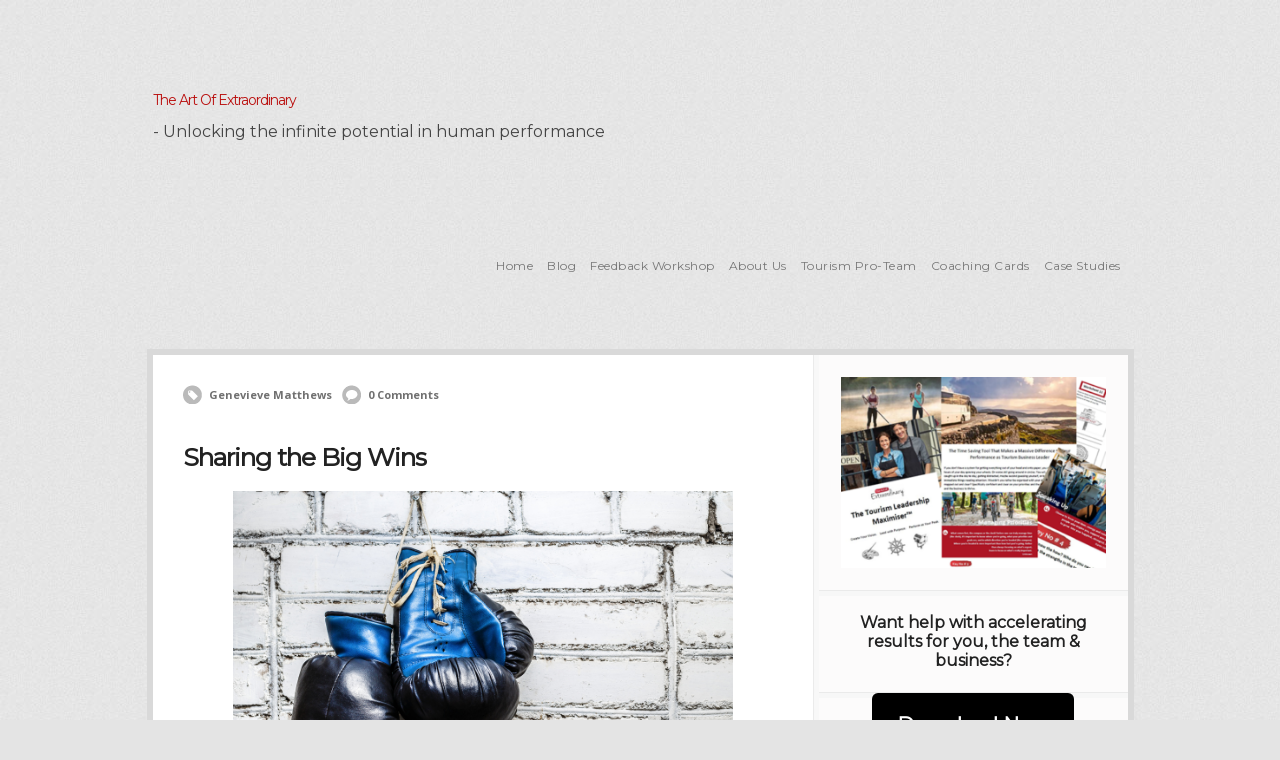

--- FILE ---
content_type: text/html; charset=UTF-8
request_url: https://theartofextraordinary.com/sharing-the-big-wins/
body_size: 28507
content:
<!DOCTYPE html PUBLIC "-//W3C//DTD XHTML 1.0 Transitional//EN" "http://www.w3.org/TR/xhtml1/DTD/xhtml1-transitional.dtd">
<html xmlns="http://www.w3.org/1999/xhtml" class="no-js" lang="en">
<head>
<meta http-equiv="Content-Type" content="text/html; charset=UTF-8" />
<script type="text/javascript">
/* <![CDATA[ */
var gform;gform||(document.addEventListener("gform_main_scripts_loaded",function(){gform.scriptsLoaded=!0}),document.addEventListener("gform/theme/scripts_loaded",function(){gform.themeScriptsLoaded=!0}),window.addEventListener("DOMContentLoaded",function(){gform.domLoaded=!0}),gform={domLoaded:!1,scriptsLoaded:!1,themeScriptsLoaded:!1,isFormEditor:()=>"function"==typeof InitializeEditor,callIfLoaded:function(o){return!(!gform.domLoaded||!gform.scriptsLoaded||!gform.themeScriptsLoaded&&!gform.isFormEditor()||(gform.isFormEditor()&&console.warn("The use of gform.initializeOnLoaded() is deprecated in the form editor context and will be removed in Gravity Forms 3.1."),o(),0))},initializeOnLoaded:function(o){gform.callIfLoaded(o)||(document.addEventListener("gform_main_scripts_loaded",()=>{gform.scriptsLoaded=!0,gform.callIfLoaded(o)}),document.addEventListener("gform/theme/scripts_loaded",()=>{gform.themeScriptsLoaded=!0,gform.callIfLoaded(o)}),window.addEventListener("DOMContentLoaded",()=>{gform.domLoaded=!0,gform.callIfLoaded(o)}))},hooks:{action:{},filter:{}},addAction:function(o,r,e,t){gform.addHook("action",o,r,e,t)},addFilter:function(o,r,e,t){gform.addHook("filter",o,r,e,t)},doAction:function(o){gform.doHook("action",o,arguments)},applyFilters:function(o){return gform.doHook("filter",o,arguments)},removeAction:function(o,r){gform.removeHook("action",o,r)},removeFilter:function(o,r,e){gform.removeHook("filter",o,r,e)},addHook:function(o,r,e,t,n){null==gform.hooks[o][r]&&(gform.hooks[o][r]=[]);var d=gform.hooks[o][r];null==n&&(n=r+"_"+d.length),gform.hooks[o][r].push({tag:n,callable:e,priority:t=null==t?10:t})},doHook:function(r,o,e){var t;if(e=Array.prototype.slice.call(e,1),null!=gform.hooks[r][o]&&((o=gform.hooks[r][o]).sort(function(o,r){return o.priority-r.priority}),o.forEach(function(o){"function"!=typeof(t=o.callable)&&(t=window[t]),"action"==r?t.apply(null,e):e[0]=t.apply(null,e)})),"filter"==r)return e[0]},removeHook:function(o,r,t,n){var e;null!=gform.hooks[o][r]&&(e=(e=gform.hooks[o][r]).filter(function(o,r,e){return!!(null!=n&&n!=o.tag||null!=t&&t!=o.priority)}),gform.hooks[o][r]=e)}});
/* ]]> */
</script>

<meta name="viewport" content="width=device-width, initial-scale=1, maximum-scale=1">
<link rel="profile" href="https://gmpg.org/xfn/11" />
<link rel="pingback" href="https://theartofextraordinary.com/xmlrpc.php" />
<meta name='robots' content='index, follow, max-image-preview:large, max-snippet:-1, max-video-preview:-1' />

	<!-- This site is optimized with the Yoast SEO plugin v26.5 - https://yoast.com/wordpress/plugins/seo/ -->
	<link rel="canonical" href="https://theartofextraordinary.com/sharing-the-big-wins/" />
	<meta property="og:locale" content="en_US" />
	<meta property="og:type" content="article" />
	<meta property="og:title" content="Sharing the Big Wins - The Art Of Extraordinary" />
	<meta property="og:description" content="One of my fave things ever about being a coach, is cheering on the sidelines and watching the big wins. Seeing clients overcome challenges, dig deep, make progress, 3 steps forward and 5 steps back some days, then reap the rewards as the hard work, dedication and persistence pays off. It takes time. It&#8217;s not&hellip;Continue Reading &rarr;" />
	<meta property="og:url" content="https://theartofextraordinary.com/sharing-the-big-wins/" />
	<meta property="og:site_name" content="The Art Of Extraordinary" />
	<meta property="article:publisher" content="https://www.facebook.com/theartofextraordinary/" />
	<meta property="article:published_time" content="2021-11-19T11:05:47+00:00" />
	<meta property="article:modified_time" content="2022-12-02T08:29:49+00:00" />
	<meta property="og:image" content="https://theartofextraordinary.com/wp-content/uploads/2021/11/PH_Boxing-gloves_LR.png" />
	<meta property="og:image:width" content="500" />
	<meta property="og:image:height" content="375" />
	<meta property="og:image:type" content="image/png" />
	<meta name="author" content="Genevieve Matthews" />
	<meta name="twitter:card" content="summary_large_image" />
	<meta name="twitter:label1" content="Written by" />
	<meta name="twitter:data1" content="Genevieve Matthews" />
	<meta name="twitter:label2" content="Est. reading time" />
	<meta name="twitter:data2" content="3 minutes" />
	<script type="application/ld+json" class="yoast-schema-graph">{"@context":"https://schema.org","@graph":[{"@type":"Article","@id":"https://theartofextraordinary.com/sharing-the-big-wins/#article","isPartOf":{"@id":"https://theartofextraordinary.com/sharing-the-big-wins/"},"author":{"name":"Genevieve Matthews","@id":"https://theartofextraordinary.com/#/schema/person/b1edab7ee030397311fbfb8da5183afa"},"headline":"Sharing the Big Wins","datePublished":"2021-11-19T11:05:47+00:00","dateModified":"2022-12-02T08:29:49+00:00","mainEntityOfPage":{"@id":"https://theartofextraordinary.com/sharing-the-big-wins/"},"wordCount":544,"publisher":{"@id":"https://theartofextraordinary.com/#organization"},"image":{"@id":"https://theartofextraordinary.com/sharing-the-big-wins/#primaryimage"},"thumbnailUrl":"https://theartofextraordinary.com/wp-content/uploads/2021/11/PH_Boxing-gloves_LR.png","keywords":["building team","Business Coaching","Capability Development","health","high performance"],"articleSection":["Leadership","Mental Fitness","Performance","Team Building"],"inLanguage":"en"},{"@type":"WebPage","@id":"https://theartofextraordinary.com/sharing-the-big-wins/","url":"https://theartofextraordinary.com/sharing-the-big-wins/","name":"Sharing the Big Wins - The Art Of Extraordinary","isPartOf":{"@id":"https://theartofextraordinary.com/#website"},"primaryImageOfPage":{"@id":"https://theartofextraordinary.com/sharing-the-big-wins/#primaryimage"},"image":{"@id":"https://theartofextraordinary.com/sharing-the-big-wins/#primaryimage"},"thumbnailUrl":"https://theartofextraordinary.com/wp-content/uploads/2021/11/PH_Boxing-gloves_LR.png","datePublished":"2021-11-19T11:05:47+00:00","dateModified":"2022-12-02T08:29:49+00:00","breadcrumb":{"@id":"https://theartofextraordinary.com/sharing-the-big-wins/#breadcrumb"},"inLanguage":"en","potentialAction":[{"@type":"ReadAction","target":["https://theartofextraordinary.com/sharing-the-big-wins/"]}]},{"@type":"ImageObject","inLanguage":"en","@id":"https://theartofextraordinary.com/sharing-the-big-wins/#primaryimage","url":"https://theartofextraordinary.com/wp-content/uploads/2021/11/PH_Boxing-gloves_LR.png","contentUrl":"https://theartofextraordinary.com/wp-content/uploads/2021/11/PH_Boxing-gloves_LR.png","width":500,"height":375},{"@type":"BreadcrumbList","@id":"https://theartofextraordinary.com/sharing-the-big-wins/#breadcrumb","itemListElement":[{"@type":"ListItem","position":1,"name":"Home","item":"https://theartofextraordinary.com/"},{"@type":"ListItem","position":2,"name":"Sharing the Big Wins"}]},{"@type":"WebSite","@id":"https://theartofextraordinary.com/#website","url":"https://theartofextraordinary.com/","name":"The Art Of Extraordinary","description":"- Unlocking the infinite potential in human performance","publisher":{"@id":"https://theartofextraordinary.com/#organization"},"potentialAction":[{"@type":"SearchAction","target":{"@type":"EntryPoint","urlTemplate":"https://theartofextraordinary.com/?s={search_term_string}"},"query-input":{"@type":"PropertyValueSpecification","valueRequired":true,"valueName":"search_term_string"}}],"inLanguage":"en"},{"@type":"Organization","@id":"https://theartofextraordinary.com/#organization","name":"The Art Of Extraordinary","url":"https://theartofextraordinary.com/","logo":{"@type":"ImageObject","inLanguage":"en","@id":"https://theartofextraordinary.com/#/schema/logo/image/","url":"http://7xd.c7f.mytemp.website/wp-content/uploads/2023/03/The_Art_of_Extraordinary_Logo.png","contentUrl":"http://7xd.c7f.mytemp.website/wp-content/uploads/2023/03/The_Art_of_Extraordinary_Logo.png","width":1000,"height":394,"caption":"The Art Of Extraordinary"},"image":{"@id":"https://theartofextraordinary.com/#/schema/logo/image/"},"sameAs":["https://www.facebook.com/theartofextraordinary/","https://www.linkedin.com/in/genevievematthews/"]},{"@type":"Person","@id":"https://theartofextraordinary.com/#/schema/person/b1edab7ee030397311fbfb8da5183afa","name":"Genevieve Matthews","image":{"@type":"ImageObject","inLanguage":"en","@id":"https://theartofextraordinary.com/#/schema/person/image/","url":"https://secure.gravatar.com/avatar/fb111a907e64a328c5a061fbfa69e0bb713f063f8b38d679fca63c690d3cbd95?s=96&d=mm&r=g","contentUrl":"https://secure.gravatar.com/avatar/fb111a907e64a328c5a061fbfa69e0bb713f063f8b38d679fca63c690d3cbd95?s=96&d=mm&r=g","caption":"Genevieve Matthews"},"url":"https://theartofextraordinary.com/author/admin/"}]}</script>
	<!-- / Yoast SEO plugin. -->


<title>Sharing the Big Wins - The Art Of Extraordinary</title><link rel='dns-prefetch' href='//www.google.com' />
<link rel='dns-prefetch' href='//js.stripe.com' />
<link rel='dns-prefetch' href='//cdnjs.cloudflare.com' />
<link rel="alternate" type="application/rss+xml" title="The Art Of Extraordinary &raquo; Feed" href="https://theartofextraordinary.com/feed/" />
<link rel="alternate" type="application/rss+xml" title="The Art Of Extraordinary &raquo; Comments Feed" href="https://theartofextraordinary.com/comments/feed/" />
<link rel="alternate" type="application/rss+xml" title="The Art Of Extraordinary &raquo; Sharing the Big Wins Comments Feed" href="https://theartofextraordinary.com/sharing-the-big-wins/feed/" />
<link rel="alternate" title="oEmbed (JSON)" type="application/json+oembed" href="https://theartofextraordinary.com/wp-json/oembed/1.0/embed?url=https%3A%2F%2Ftheartofextraordinary.com%2Fsharing-the-big-wins%2F" />
<link rel="alternate" title="oEmbed (XML)" type="text/xml+oembed" href="https://theartofextraordinary.com/wp-json/oembed/1.0/embed?url=https%3A%2F%2Ftheartofextraordinary.com%2Fsharing-the-big-wins%2F&#038;format=xml" />
<style id='wp-img-auto-sizes-contain-inline-css' type='text/css'>
img:is([sizes=auto i],[sizes^="auto," i]){contain-intrinsic-size:3000px 1500px}
/*# sourceURL=wp-img-auto-sizes-contain-inline-css */
</style>
<style id='wp-emoji-styles-inline-css' type='text/css'>

	img.wp-smiley, img.emoji {
		display: inline !important;
		border: none !important;
		box-shadow: none !important;
		height: 1em !important;
		width: 1em !important;
		margin: 0 0.07em !important;
		vertical-align: -0.1em !important;
		background: none !important;
		padding: 0 !important;
	}
/*# sourceURL=wp-emoji-styles-inline-css */
</style>
<link rel='stylesheet' id='wp-block-library-css' href='https://theartofextraordinary.com/wp-includes/css/dist/block-library/style.min.css?ver=21bf22b879e969b74a3be05afef752bf' type='text/css' media='all' />
<style id='global-styles-inline-css' type='text/css'>
:root{--wp--preset--aspect-ratio--square: 1;--wp--preset--aspect-ratio--4-3: 4/3;--wp--preset--aspect-ratio--3-4: 3/4;--wp--preset--aspect-ratio--3-2: 3/2;--wp--preset--aspect-ratio--2-3: 2/3;--wp--preset--aspect-ratio--16-9: 16/9;--wp--preset--aspect-ratio--9-16: 9/16;--wp--preset--color--black: #000000;--wp--preset--color--cyan-bluish-gray: #abb8c3;--wp--preset--color--white: #ffffff;--wp--preset--color--pale-pink: #f78da7;--wp--preset--color--vivid-red: #cf2e2e;--wp--preset--color--luminous-vivid-orange: #ff6900;--wp--preset--color--luminous-vivid-amber: #fcb900;--wp--preset--color--light-green-cyan: #7bdcb5;--wp--preset--color--vivid-green-cyan: #00d084;--wp--preset--color--pale-cyan-blue: #8ed1fc;--wp--preset--color--vivid-cyan-blue: #0693e3;--wp--preset--color--vivid-purple: #9b51e0;--wp--preset--gradient--vivid-cyan-blue-to-vivid-purple: linear-gradient(135deg,rgb(6,147,227) 0%,rgb(155,81,224) 100%);--wp--preset--gradient--light-green-cyan-to-vivid-green-cyan: linear-gradient(135deg,rgb(122,220,180) 0%,rgb(0,208,130) 100%);--wp--preset--gradient--luminous-vivid-amber-to-luminous-vivid-orange: linear-gradient(135deg,rgb(252,185,0) 0%,rgb(255,105,0) 100%);--wp--preset--gradient--luminous-vivid-orange-to-vivid-red: linear-gradient(135deg,rgb(255,105,0) 0%,rgb(207,46,46) 100%);--wp--preset--gradient--very-light-gray-to-cyan-bluish-gray: linear-gradient(135deg,rgb(238,238,238) 0%,rgb(169,184,195) 100%);--wp--preset--gradient--cool-to-warm-spectrum: linear-gradient(135deg,rgb(74,234,220) 0%,rgb(151,120,209) 20%,rgb(207,42,186) 40%,rgb(238,44,130) 60%,rgb(251,105,98) 80%,rgb(254,248,76) 100%);--wp--preset--gradient--blush-light-purple: linear-gradient(135deg,rgb(255,206,236) 0%,rgb(152,150,240) 100%);--wp--preset--gradient--blush-bordeaux: linear-gradient(135deg,rgb(254,205,165) 0%,rgb(254,45,45) 50%,rgb(107,0,62) 100%);--wp--preset--gradient--luminous-dusk: linear-gradient(135deg,rgb(255,203,112) 0%,rgb(199,81,192) 50%,rgb(65,88,208) 100%);--wp--preset--gradient--pale-ocean: linear-gradient(135deg,rgb(255,245,203) 0%,rgb(182,227,212) 50%,rgb(51,167,181) 100%);--wp--preset--gradient--electric-grass: linear-gradient(135deg,rgb(202,248,128) 0%,rgb(113,206,126) 100%);--wp--preset--gradient--midnight: linear-gradient(135deg,rgb(2,3,129) 0%,rgb(40,116,252) 100%);--wp--preset--font-size--small: 13px;--wp--preset--font-size--medium: 20px;--wp--preset--font-size--large: 36px;--wp--preset--font-size--x-large: 42px;--wp--preset--spacing--20: 0.44rem;--wp--preset--spacing--30: 0.67rem;--wp--preset--spacing--40: 1rem;--wp--preset--spacing--50: 1.5rem;--wp--preset--spacing--60: 2.25rem;--wp--preset--spacing--70: 3.38rem;--wp--preset--spacing--80: 5.06rem;--wp--preset--shadow--natural: 6px 6px 9px rgba(0, 0, 0, 0.2);--wp--preset--shadow--deep: 12px 12px 50px rgba(0, 0, 0, 0.4);--wp--preset--shadow--sharp: 6px 6px 0px rgba(0, 0, 0, 0.2);--wp--preset--shadow--outlined: 6px 6px 0px -3px rgb(255, 255, 255), 6px 6px rgb(0, 0, 0);--wp--preset--shadow--crisp: 6px 6px 0px rgb(0, 0, 0);}:where(.is-layout-flex){gap: 0.5em;}:where(.is-layout-grid){gap: 0.5em;}body .is-layout-flex{display: flex;}.is-layout-flex{flex-wrap: wrap;align-items: center;}.is-layout-flex > :is(*, div){margin: 0;}body .is-layout-grid{display: grid;}.is-layout-grid > :is(*, div){margin: 0;}:where(.wp-block-columns.is-layout-flex){gap: 2em;}:where(.wp-block-columns.is-layout-grid){gap: 2em;}:where(.wp-block-post-template.is-layout-flex){gap: 1.25em;}:where(.wp-block-post-template.is-layout-grid){gap: 1.25em;}.has-black-color{color: var(--wp--preset--color--black) !important;}.has-cyan-bluish-gray-color{color: var(--wp--preset--color--cyan-bluish-gray) !important;}.has-white-color{color: var(--wp--preset--color--white) !important;}.has-pale-pink-color{color: var(--wp--preset--color--pale-pink) !important;}.has-vivid-red-color{color: var(--wp--preset--color--vivid-red) !important;}.has-luminous-vivid-orange-color{color: var(--wp--preset--color--luminous-vivid-orange) !important;}.has-luminous-vivid-amber-color{color: var(--wp--preset--color--luminous-vivid-amber) !important;}.has-light-green-cyan-color{color: var(--wp--preset--color--light-green-cyan) !important;}.has-vivid-green-cyan-color{color: var(--wp--preset--color--vivid-green-cyan) !important;}.has-pale-cyan-blue-color{color: var(--wp--preset--color--pale-cyan-blue) !important;}.has-vivid-cyan-blue-color{color: var(--wp--preset--color--vivid-cyan-blue) !important;}.has-vivid-purple-color{color: var(--wp--preset--color--vivid-purple) !important;}.has-black-background-color{background-color: var(--wp--preset--color--black) !important;}.has-cyan-bluish-gray-background-color{background-color: var(--wp--preset--color--cyan-bluish-gray) !important;}.has-white-background-color{background-color: var(--wp--preset--color--white) !important;}.has-pale-pink-background-color{background-color: var(--wp--preset--color--pale-pink) !important;}.has-vivid-red-background-color{background-color: var(--wp--preset--color--vivid-red) !important;}.has-luminous-vivid-orange-background-color{background-color: var(--wp--preset--color--luminous-vivid-orange) !important;}.has-luminous-vivid-amber-background-color{background-color: var(--wp--preset--color--luminous-vivid-amber) !important;}.has-light-green-cyan-background-color{background-color: var(--wp--preset--color--light-green-cyan) !important;}.has-vivid-green-cyan-background-color{background-color: var(--wp--preset--color--vivid-green-cyan) !important;}.has-pale-cyan-blue-background-color{background-color: var(--wp--preset--color--pale-cyan-blue) !important;}.has-vivid-cyan-blue-background-color{background-color: var(--wp--preset--color--vivid-cyan-blue) !important;}.has-vivid-purple-background-color{background-color: var(--wp--preset--color--vivid-purple) !important;}.has-black-border-color{border-color: var(--wp--preset--color--black) !important;}.has-cyan-bluish-gray-border-color{border-color: var(--wp--preset--color--cyan-bluish-gray) !important;}.has-white-border-color{border-color: var(--wp--preset--color--white) !important;}.has-pale-pink-border-color{border-color: var(--wp--preset--color--pale-pink) !important;}.has-vivid-red-border-color{border-color: var(--wp--preset--color--vivid-red) !important;}.has-luminous-vivid-orange-border-color{border-color: var(--wp--preset--color--luminous-vivid-orange) !important;}.has-luminous-vivid-amber-border-color{border-color: var(--wp--preset--color--luminous-vivid-amber) !important;}.has-light-green-cyan-border-color{border-color: var(--wp--preset--color--light-green-cyan) !important;}.has-vivid-green-cyan-border-color{border-color: var(--wp--preset--color--vivid-green-cyan) !important;}.has-pale-cyan-blue-border-color{border-color: var(--wp--preset--color--pale-cyan-blue) !important;}.has-vivid-cyan-blue-border-color{border-color: var(--wp--preset--color--vivid-cyan-blue) !important;}.has-vivid-purple-border-color{border-color: var(--wp--preset--color--vivid-purple) !important;}.has-vivid-cyan-blue-to-vivid-purple-gradient-background{background: var(--wp--preset--gradient--vivid-cyan-blue-to-vivid-purple) !important;}.has-light-green-cyan-to-vivid-green-cyan-gradient-background{background: var(--wp--preset--gradient--light-green-cyan-to-vivid-green-cyan) !important;}.has-luminous-vivid-amber-to-luminous-vivid-orange-gradient-background{background: var(--wp--preset--gradient--luminous-vivid-amber-to-luminous-vivid-orange) !important;}.has-luminous-vivid-orange-to-vivid-red-gradient-background{background: var(--wp--preset--gradient--luminous-vivid-orange-to-vivid-red) !important;}.has-very-light-gray-to-cyan-bluish-gray-gradient-background{background: var(--wp--preset--gradient--very-light-gray-to-cyan-bluish-gray) !important;}.has-cool-to-warm-spectrum-gradient-background{background: var(--wp--preset--gradient--cool-to-warm-spectrum) !important;}.has-blush-light-purple-gradient-background{background: var(--wp--preset--gradient--blush-light-purple) !important;}.has-blush-bordeaux-gradient-background{background: var(--wp--preset--gradient--blush-bordeaux) !important;}.has-luminous-dusk-gradient-background{background: var(--wp--preset--gradient--luminous-dusk) !important;}.has-pale-ocean-gradient-background{background: var(--wp--preset--gradient--pale-ocean) !important;}.has-electric-grass-gradient-background{background: var(--wp--preset--gradient--electric-grass) !important;}.has-midnight-gradient-background{background: var(--wp--preset--gradient--midnight) !important;}.has-small-font-size{font-size: var(--wp--preset--font-size--small) !important;}.has-medium-font-size{font-size: var(--wp--preset--font-size--medium) !important;}.has-large-font-size{font-size: var(--wp--preset--font-size--large) !important;}.has-x-large-font-size{font-size: var(--wp--preset--font-size--x-large) !important;}
/*# sourceURL=global-styles-inline-css */
</style>

<style id='classic-theme-styles-inline-css' type='text/css'>
/*! This file is auto-generated */
.wp-block-button__link{color:#fff;background-color:#32373c;border-radius:9999px;box-shadow:none;text-decoration:none;padding:calc(.667em + 2px) calc(1.333em + 2px);font-size:1.125em}.wp-block-file__button{background:#32373c;color:#fff;text-decoration:none}
/*# sourceURL=/wp-includes/css/classic-themes.min.css */
</style>
<link rel='stylesheet' id='wp-components-css' href='https://theartofextraordinary.com/wp-includes/css/dist/components/style.min.css?ver=21bf22b879e969b74a3be05afef752bf' type='text/css' media='all' />
<link rel='stylesheet' id='wp-preferences-css' href='https://theartofextraordinary.com/wp-includes/css/dist/preferences/style.min.css?ver=21bf22b879e969b74a3be05afef752bf' type='text/css' media='all' />
<link rel='stylesheet' id='wp-block-editor-css' href='https://theartofextraordinary.com/wp-includes/css/dist/block-editor/style.min.css?ver=21bf22b879e969b74a3be05afef752bf' type='text/css' media='all' />
<link rel='stylesheet' id='popup-maker-block-library-style-css' href='https://theartofextraordinary.com/wp-content/plugins/popup-maker/dist/packages/block-library-style.css?ver=dbea705cfafe089d65f1' type='text/css' media='all' />
<link rel='stylesheet' id='contact-form-7-css' href='https://theartofextraordinary.com/wp-content/plugins/contact-form-7/includes/css/styles.css?ver=6.1.4' type='text/css' media='all' />
<link rel='stylesheet' id='sm-style-css' href='https://theartofextraordinary.com/wp-content/plugins/simple-masonry-layout/assets/css/sm-style.css?ver=21bf22b879e969b74a3be05afef752bf' type='text/css' media='all' />
<link rel='stylesheet' id='darkbox-style-css' href='https://theartofextraordinary.com/wp-content/plugins/simple-masonry-layout/assets/css/darkbox.css?ver=21bf22b879e969b74a3be05afef752bf' type='text/css' media='all' />
<link rel='stylesheet' id='font-awesome-css' href='https://cdnjs.cloudflare.com/ajax/libs/font-awesome/4.7.0/css/font-awesome.css?ver=21bf22b879e969b74a3be05afef752bf' type='text/css' media='all' />
<link rel='stylesheet' id='tss-css' href='https://theartofextraordinary.com/wp-content/plugins/testimonial-slider-and-showcase/assets/css/wptestimonial.css?ver=2.4.1' type='text/css' media='all' />
<link rel='stylesheet' id='op_map_custom-css' href='https://theartofextraordinary.com/wp-content/plugins/optimizePressPlusPack/css/elements/op_map.min.css?ver=1.1.11' type='text/css' media='all' />
<link rel='stylesheet' id='popup-maker-site-css' href='//theartofextraordinary.com/wp-content/uploads/pum/pum-site-styles.css?generated=1755190349&#038;ver=1.21.5' type='text/css' media='all' />
<link rel='stylesheet' id='gform_basic-css' href='https://theartofextraordinary.com/wp-content/plugins/gravityforms/assets/css/dist/basic.min.css?ver=2.9.24' type='text/css' media='all' />
<link rel='stylesheet' id='gform_theme_components-css' href='https://theartofextraordinary.com/wp-content/plugins/gravityforms/assets/css/dist/theme-components.min.css?ver=2.9.24' type='text/css' media='all' />
<link rel='stylesheet' id='gform_theme-css' href='https://theartofextraordinary.com/wp-content/plugins/gravityforms/assets/css/dist/theme.min.css?ver=2.9.24' type='text/css' media='all' />
<link rel='stylesheet' id='gravityformsstripe_gravity_theme-css' href='https://theartofextraordinary.com/wp-content/plugins/gravityformsstripe/assets/css/dist/theme.min.css?ver=21bf22b879e969b74a3be05afef752bf' type='text/css' media='all' />
<link rel='stylesheet' id='optimizepress-theme-style-css' href='https://theartofextraordinary.com/wp-content/themes/optimizePressTheme/themes/1/style.min.css?ver=2.5.26' type='text/css' media='all' />
<link rel='stylesheet' id='optimizepress-default-css' href='https://theartofextraordinary.com/wp-content/themes/optimizePressTheme/lib/assets/default.min.css?ver=2.5.26' type='text/css' media='all' />
<link rel='stylesheet' id='ws-plugin--optimizemember-css' href='https://theartofextraordinary.com/wp-content/plugins/optimizeMember/optimizeMember-o.php?ws_plugin__optimizemember_css=1&#038;qcABC=1&#038;ver=1.2.12-1.2.12-847212155' type='text/css' media='all' />
<link rel='stylesheet' id='optimizepressplus-pack-css-front-all-css' href='https://theartofextraordinary.com/wp-content/plugins/optimizePressPlusPack/css/elements/opplus-front-all.min.css?ver=1.1.11' type='text/css' media='all' />
<!--n2css--><!--n2js--><script type="text/javascript" src="https://theartofextraordinary.com/wp-includes/js/jquery/jquery.min.js?ver=3.7.1" id="jquery-core-js"></script>
<script type="text/javascript" src="https://theartofextraordinary.com/wp-includes/js/jquery/jquery-migrate.min.js?ver=3.4.1" id="jquery-migrate-js"></script>
<script type="text/javascript" id="optimizepress-op-jquery-base-all-js-extra">
/* <![CDATA[ */
var OptimizePress = {"ajaxurl":"https://theartofextraordinary.com/wp-admin/admin-ajax.php","SN":"optimizepress","version":"2.5.26","script_debug":".min","localStorageEnabled":"","wp_admin_page":"","op_live_editor":"","op_page_builder":"","op_create_new_page":"","imgurl":"https://theartofextraordinary.com/wp-content/themes/optimizePressTheme/lib/images/","OP_URL":"https://theartofextraordinary.com/wp-content/themes/optimizePressTheme/","OP_JS":"https://theartofextraordinary.com/wp-content/themes/optimizePressTheme/lib/js/","OP_PAGE_BUILDER_URL":"","include_url":"https://theartofextraordinary.com/wp-includes/","op_autosave_interval":"300","op_autosave_enabled":"Y","paths":{"url":"https://theartofextraordinary.com/wp-content/themes/optimizePressTheme/","img":"https://theartofextraordinary.com/wp-content/themes/optimizePressTheme/lib/images/","js":"https://theartofextraordinary.com/wp-content/themes/optimizePressTheme/lib/js/","css":"https://theartofextraordinary.com/wp-content/themes/optimizePressTheme/lib/css/"},"social":{"twitter":"optimizepress","facebook":"optimizepress","googleplus":"111273444733787349971"},"flowplayerHTML5":"https://theartofextraordinary.com/wp-content/themes/optimizePressTheme/lib/modules/blog/video/flowplayer/flowplayer.swf","flowplayerKey":"","flowplayerLogo":"","mediaelementplayer":"https://theartofextraordinary.com/wp-content/themes/optimizePressTheme/lib/modules/blog/video/mediaelement/","pb_unload_alert":"This page is asking you to confirm that you want to leave - data you have entered may not be saved.","pb_save_alert":"Please make sure you are happy with all of your options as some options will not be able to be changed for this page later.","search_default":"Search...","ems_providers":{"mailchimp":"MailChimp","ontraport":"Ontraport"},"optimizemember":{"enabled":true,"version":"1.2.12"},"OP_LEADS_URL":"https://my.optimizeleads.com/","OP_LEADS_THEMES_URL":"https://my.optimizeleads.com/build/themes/","google_recaptcha_site_key":"","map":{"gmapsApiKey":""},"oppp":{"version":"1.1.11","path":"https://theartofextraordinary.com/wp-content/plugins/optimizePressPlusPack/"}};
//# sourceURL=optimizepress-op-jquery-base-all-js-extra
/* ]]> */
</script>
<script type="text/javascript" src="https://theartofextraordinary.com/wp-content/themes/optimizePressTheme/lib/js/op-jquery-base-all.min.js?ver=2.5.26" id="optimizepress-op-jquery-base-all-js"></script>
<script type="text/javascript" src="https://theartofextraordinary.com/wp-includes/js/dist/hooks.min.js?ver=dd5603f07f9220ed27f1" id="wp-hooks-js"></script>
<script type="text/javascript" src="https://theartofextraordinary.com/wp-includes/js/dist/i18n.min.js?ver=c26c3dc7bed366793375" id="wp-i18n-js"></script>
<script type="text/javascript" id="wp-i18n-js-after">
/* <![CDATA[ */
wp.i18n.setLocaleData( { 'text direction\u0004ltr': [ 'ltr' ] } );
//# sourceURL=wp-i18n-js-after
/* ]]> */
</script>
<script type="text/javascript" src="https://theartofextraordinary.com/wp-content/plugins/simple-masonry-layout/assets/js/modernizr.custom.js?ver=21bf22b879e969b74a3be05afef752bf" id="modernizr-script-js"></script>
<script type="text/javascript" src="https://theartofextraordinary.com/wp-content/themes/optimizePressTheme/lib/js/op-front-all.min.js?ver=2.5.26" id="optimizepress-op-front-all-js"></script>
<script type="text/javascript" src="https://theartofextraordinary.com/wp-content/themes/optimizePressTheme/themes/1/common.min.js?ver=2.5.26" id="theme1-common-js"></script>
<script type="text/javascript" src="https://theartofextraordinary.com/wp-includes/js/dist/dom-ready.min.js?ver=f77871ff7694fffea381" id="wp-dom-ready-js"></script>
<script type="text/javascript" src="https://theartofextraordinary.com/wp-includes/js/dist/a11y.min.js?ver=cb460b4676c94bd228ed" id="wp-a11y-js"></script>
<script type="text/javascript" defer='defer' src="https://theartofextraordinary.com/wp-content/plugins/gravityforms/js/jquery.json.min.js?ver=2.9.24" id="gform_json-js"></script>
<script type="text/javascript" id="gform_gravityforms-js-extra">
/* <![CDATA[ */
var gf_global = {"gf_currency_config":{"name":"Australian Dollar","symbol_left":"$","symbol_right":"","symbol_padding":" ","thousand_separator":",","decimal_separator":".","decimals":2,"code":"AUD"},"base_url":"https://theartofextraordinary.com/wp-content/plugins/gravityforms","number_formats":[],"spinnerUrl":"https://theartofextraordinary.com/wp-content/plugins/gravityforms/images/spinner.svg","version_hash":"2b5ec0e25f0ea8c8165874ad3aa69c34","strings":{"newRowAdded":"New row added.","rowRemoved":"Row removed","formSaved":"The form has been saved.  The content contains the link to return and complete the form."}};
var gf_global = {"gf_currency_config":{"name":"Australian Dollar","symbol_left":"$","symbol_right":"","symbol_padding":" ","thousand_separator":",","decimal_separator":".","decimals":2,"code":"AUD"},"base_url":"https://theartofextraordinary.com/wp-content/plugins/gravityforms","number_formats":[],"spinnerUrl":"https://theartofextraordinary.com/wp-content/plugins/gravityforms/images/spinner.svg","version_hash":"2b5ec0e25f0ea8c8165874ad3aa69c34","strings":{"newRowAdded":"New row added.","rowRemoved":"Row removed","formSaved":"The form has been saved.  The content contains the link to return and complete the form."}};
var gf_global = {"gf_currency_config":{"name":"Australian Dollar","symbol_left":"$","symbol_right":"","symbol_padding":" ","thousand_separator":",","decimal_separator":".","decimals":2,"code":"AUD"},"base_url":"https://theartofextraordinary.com/wp-content/plugins/gravityforms","number_formats":[],"spinnerUrl":"https://theartofextraordinary.com/wp-content/plugins/gravityforms/images/spinner.svg","version_hash":"2b5ec0e25f0ea8c8165874ad3aa69c34","strings":{"newRowAdded":"New row added.","rowRemoved":"Row removed","formSaved":"The form has been saved.  The content contains the link to return and complete the form."}};
var gf_global = {"gf_currency_config":{"name":"Australian Dollar","symbol_left":"$","symbol_right":"","symbol_padding":" ","thousand_separator":",","decimal_separator":".","decimals":2,"code":"AUD"},"base_url":"https://theartofextraordinary.com/wp-content/plugins/gravityforms","number_formats":[],"spinnerUrl":"https://theartofextraordinary.com/wp-content/plugins/gravityforms/images/spinner.svg","version_hash":"2b5ec0e25f0ea8c8165874ad3aa69c34","strings":{"newRowAdded":"New row added.","rowRemoved":"Row removed","formSaved":"The form has been saved.  The content contains the link to return and complete the form."}};
var gf_global = {"gf_currency_config":{"name":"Australian Dollar","symbol_left":"$","symbol_right":"","symbol_padding":" ","thousand_separator":",","decimal_separator":".","decimals":2,"code":"AUD"},"base_url":"https://theartofextraordinary.com/wp-content/plugins/gravityforms","number_formats":[],"spinnerUrl":"https://theartofextraordinary.com/wp-content/plugins/gravityforms/images/spinner.svg","version_hash":"2b5ec0e25f0ea8c8165874ad3aa69c34","strings":{"newRowAdded":"New row added.","rowRemoved":"Row removed","formSaved":"The form has been saved.  The content contains the link to return and complete the form."}};
var gf_global = {"gf_currency_config":{"name":"Australian Dollar","symbol_left":"$","symbol_right":"","symbol_padding":" ","thousand_separator":",","decimal_separator":".","decimals":2,"code":"AUD"},"base_url":"https://theartofextraordinary.com/wp-content/plugins/gravityforms","number_formats":[],"spinnerUrl":"https://theartofextraordinary.com/wp-content/plugins/gravityforms/images/spinner.svg","version_hash":"2b5ec0e25f0ea8c8165874ad3aa69c34","strings":{"newRowAdded":"New row added.","rowRemoved":"Row removed","formSaved":"The form has been saved.  The content contains the link to return and complete the form."}};
var gf_global = {"gf_currency_config":{"name":"Australian Dollar","symbol_left":"$","symbol_right":"","symbol_padding":" ","thousand_separator":",","decimal_separator":".","decimals":2,"code":"AUD"},"base_url":"https://theartofextraordinary.com/wp-content/plugins/gravityforms","number_formats":[],"spinnerUrl":"https://theartofextraordinary.com/wp-content/plugins/gravityforms/images/spinner.svg","version_hash":"2b5ec0e25f0ea8c8165874ad3aa69c34","strings":{"newRowAdded":"New row added.","rowRemoved":"Row removed","formSaved":"The form has been saved.  The content contains the link to return and complete the form."}};
var gf_global = {"gf_currency_config":{"name":"Australian Dollar","symbol_left":"$","symbol_right":"","symbol_padding":" ","thousand_separator":",","decimal_separator":".","decimals":2,"code":"AUD"},"base_url":"https://theartofextraordinary.com/wp-content/plugins/gravityforms","number_formats":[],"spinnerUrl":"https://theartofextraordinary.com/wp-content/plugins/gravityforms/images/spinner.svg","version_hash":"2b5ec0e25f0ea8c8165874ad3aa69c34","strings":{"newRowAdded":"New row added.","rowRemoved":"Row removed","formSaved":"The form has been saved.  The content contains the link to return and complete the form."}};
var gform_i18n = {"datepicker":{"days":{"monday":"Mo","tuesday":"Tu","wednesday":"We","thursday":"Th","friday":"Fr","saturday":"Sa","sunday":"Su"},"months":{"january":"January","february":"February","march":"March","april":"April","may":"May","june":"June","july":"July","august":"August","september":"September","october":"October","november":"November","december":"December"},"firstDay":1,"iconText":"Select date"}};
var gf_legacy_multi = {"15":"","14":"","11":"","9":""};
var gform_gravityforms = {"strings":{"invalid_file_extension":"This type of file is not allowed. Must be one of the following:","delete_file":"Delete this file","in_progress":"in progress","file_exceeds_limit":"File exceeds size limit","illegal_extension":"This type of file is not allowed.","max_reached":"Maximum number of files reached","unknown_error":"There was a problem while saving the file on the server","currently_uploading":"Please wait for the uploading to complete","cancel":"Cancel","cancel_upload":"Cancel this upload","cancelled":"Cancelled","error":"Error","message":"Message"},"vars":{"images_url":"https://theartofextraordinary.com/wp-content/plugins/gravityforms/images"}};
//# sourceURL=gform_gravityforms-js-extra
/* ]]> */
</script>
<script type="text/javascript" defer='defer' src="https://theartofextraordinary.com/wp-content/plugins/gravityforms/js/gravityforms.min.js?ver=2.9.24" id="gform_gravityforms-js"></script>
<script type="text/javascript" defer='defer' src="https://www.google.com/recaptcha/api.js?hl=en&amp;ver=21bf22b879e969b74a3be05afef752bf#038;render=explicit" id="gform_recaptcha-js"></script>
<script type="text/javascript" defer='defer' src="https://theartofextraordinary.com/wp-content/plugins/gravityforms/assets/js/dist/utils.min.js?ver=48a3755090e76a154853db28fc254681" id="gform_gravityforms_utils-js"></script>
<script type="text/javascript" defer='defer' src="https://theartofextraordinary.com/wp-content/plugins/gravityforms/js/conditional_logic.min.js?ver=2.9.24" id="gform_conditional_logic-js"></script>
<script type="text/javascript" defer='defer' src="https://theartofextraordinary.com/wp-content/plugins/gravityforms/includes/addon/js/gaddon_frontend.min.js?ver=2.9.24" id="gaddon_frontend-js"></script>
<script type="text/javascript" src="https://js.stripe.com/v3/?ver=6.0.1.0" id="stripe_v3-js"></script>
<script type="text/javascript" id="gforms_stripe_frontend-js-extra">
/* <![CDATA[ */
var gforms_stripe_frontend_strings = {"no_active_frontend_feed":"The credit card field will initiate once the payment condition is met.","requires_action":"Please follow the instructions on the screen to validate your card.","create_payment_intent_nonce":"273f82bcbe","ajaxurl":"https://theartofextraordinary.com/wp-admin/admin-ajax.php","is_preview":"","payment_incomplete":"Please enter all required payment information.","failed_to_create_draft":"We could not process your request at the moment.","failed_to_create_initial_intent":"Payment information field failed to be displayed, please contact support.","failed_to_confirm_intent":"The payment gateway failed to process the request. Please use a different payment method.","rate_limit_exceeded":"We are not able to process your payment request at the moment. Please try again later.","payment_element_intent_failure":"The payment has failed","stripe_connect_enabled":"1","validate_form_nonce":"1ee68cc166","delete_draft_nonce":"8637371b44","rate_limiting_nonce":"ff62b6736f","get_stripe_coupon_nonce":"d57e90aae1","coupon_invalid":"You have entered an invalid coupon code.","invalid_nonce":"Oops! It looks like we're having trouble processing your request. To resolve this issue, please try clearing your browser cache and then refreshing the page."};
var gforms_stripe_frontend_strings = {"no_active_frontend_feed":"The credit card field will initiate once the payment condition is met.","requires_action":"Please follow the instructions on the screen to validate your card.","create_payment_intent_nonce":"273f82bcbe","ajaxurl":"https://theartofextraordinary.com/wp-admin/admin-ajax.php","is_preview":"","payment_incomplete":"Please enter all required payment information.","failed_to_create_draft":"We could not process your request at the moment.","failed_to_create_initial_intent":"Payment information field failed to be displayed, please contact support.","failed_to_confirm_intent":"The payment gateway failed to process the request. Please use a different payment method.","rate_limit_exceeded":"We are not able to process your payment request at the moment. Please try again later.","payment_element_intent_failure":"The payment has failed","stripe_connect_enabled":"1","validate_form_nonce":"1ee68cc166","delete_draft_nonce":"8637371b44","rate_limiting_nonce":"ff62b6736f","get_stripe_coupon_nonce":"d57e90aae1","coupon_invalid":"You have entered an invalid coupon code.","invalid_nonce":"Oops! It looks like we're having trouble processing your request. To resolve this issue, please try clearing your browser cache and then refreshing the page."};
var gforms_stripe_frontend_strings = {"no_active_frontend_feed":"The credit card field will initiate once the payment condition is met.","requires_action":"Please follow the instructions on the screen to validate your card.","create_payment_intent_nonce":"273f82bcbe","ajaxurl":"https://theartofextraordinary.com/wp-admin/admin-ajax.php","is_preview":"","payment_incomplete":"Please enter all required payment information.","failed_to_create_draft":"We could not process your request at the moment.","failed_to_create_initial_intent":"Payment information field failed to be displayed, please contact support.","failed_to_confirm_intent":"The payment gateway failed to process the request. Please use a different payment method.","rate_limit_exceeded":"We are not able to process your payment request at the moment. Please try again later.","payment_element_intent_failure":"The payment has failed","stripe_connect_enabled":"1","validate_form_nonce":"1ee68cc166","delete_draft_nonce":"8637371b44","rate_limiting_nonce":"ff62b6736f","get_stripe_coupon_nonce":"d57e90aae1","coupon_invalid":"You have entered an invalid coupon code.","invalid_nonce":"Oops! It looks like we're having trouble processing your request. To resolve this issue, please try clearing your browser cache and then refreshing the page."};
var gforms_stripe_frontend_strings = {"no_active_frontend_feed":"The credit card field will initiate once the payment condition is met.","requires_action":"Please follow the instructions on the screen to validate your card.","create_payment_intent_nonce":"273f82bcbe","ajaxurl":"https://theartofextraordinary.com/wp-admin/admin-ajax.php","is_preview":"","payment_incomplete":"Please enter all required payment information.","failed_to_create_draft":"We could not process your request at the moment.","failed_to_create_initial_intent":"Payment information field failed to be displayed, please contact support.","failed_to_confirm_intent":"The payment gateway failed to process the request. Please use a different payment method.","rate_limit_exceeded":"We are not able to process your payment request at the moment. Please try again later.","payment_element_intent_failure":"The payment has failed","stripe_connect_enabled":"1","validate_form_nonce":"1ee68cc166","delete_draft_nonce":"8637371b44","rate_limiting_nonce":"ff62b6736f","get_stripe_coupon_nonce":"d57e90aae1","coupon_invalid":"You have entered an invalid coupon code.","invalid_nonce":"Oops! It looks like we're having trouble processing your request. To resolve this issue, please try clearing your browser cache and then refreshing the page."};
var gforms_stripe_frontend_strings = {"no_active_frontend_feed":"The credit card field will initiate once the payment condition is met.","requires_action":"Please follow the instructions on the screen to validate your card.","create_payment_intent_nonce":"273f82bcbe","ajaxurl":"https://theartofextraordinary.com/wp-admin/admin-ajax.php","is_preview":"","payment_incomplete":"Please enter all required payment information.","failed_to_create_draft":"We could not process your request at the moment.","failed_to_create_initial_intent":"Payment information field failed to be displayed, please contact support.","failed_to_confirm_intent":"The payment gateway failed to process the request. Please use a different payment method.","rate_limit_exceeded":"We are not able to process your payment request at the moment. Please try again later.","payment_element_intent_failure":"The payment has failed","stripe_connect_enabled":"1","validate_form_nonce":"1ee68cc166","delete_draft_nonce":"8637371b44","rate_limiting_nonce":"ff62b6736f","get_stripe_coupon_nonce":"d57e90aae1","coupon_invalid":"You have entered an invalid coupon code.","invalid_nonce":"Oops! It looks like we're having trouble processing your request. To resolve this issue, please try clearing your browser cache and then refreshing the page."};
var gforms_stripe_frontend_strings = {"no_active_frontend_feed":"The credit card field will initiate once the payment condition is met.","requires_action":"Please follow the instructions on the screen to validate your card.","create_payment_intent_nonce":"273f82bcbe","ajaxurl":"https://theartofextraordinary.com/wp-admin/admin-ajax.php","is_preview":"","payment_incomplete":"Please enter all required payment information.","failed_to_create_draft":"We could not process your request at the moment.","failed_to_create_initial_intent":"Payment information field failed to be displayed, please contact support.","failed_to_confirm_intent":"The payment gateway failed to process the request. Please use a different payment method.","rate_limit_exceeded":"We are not able to process your payment request at the moment. Please try again later.","payment_element_intent_failure":"The payment has failed","stripe_connect_enabled":"1","validate_form_nonce":"1ee68cc166","delete_draft_nonce":"8637371b44","rate_limiting_nonce":"ff62b6736f","get_stripe_coupon_nonce":"d57e90aae1","coupon_invalid":"You have entered an invalid coupon code.","invalid_nonce":"Oops! It looks like we're having trouble processing your request. To resolve this issue, please try clearing your browser cache and then refreshing the page."};
var gforms_stripe_frontend_strings = {"no_active_frontend_feed":"The credit card field will initiate once the payment condition is met.","requires_action":"Please follow the instructions on the screen to validate your card.","create_payment_intent_nonce":"273f82bcbe","ajaxurl":"https://theartofextraordinary.com/wp-admin/admin-ajax.php","is_preview":"","payment_incomplete":"Please enter all required payment information.","failed_to_create_draft":"We could not process your request at the moment.","failed_to_create_initial_intent":"Payment information field failed to be displayed, please contact support.","failed_to_confirm_intent":"The payment gateway failed to process the request. Please use a different payment method.","rate_limit_exceeded":"We are not able to process your payment request at the moment. Please try again later.","payment_element_intent_failure":"The payment has failed","stripe_connect_enabled":"1","validate_form_nonce":"1ee68cc166","delete_draft_nonce":"8637371b44","rate_limiting_nonce":"ff62b6736f","get_stripe_coupon_nonce":"d57e90aae1","coupon_invalid":"You have entered an invalid coupon code.","invalid_nonce":"Oops! It looks like we're having trouble processing your request. To resolve this issue, please try clearing your browser cache and then refreshing the page."};
var gforms_stripe_frontend_strings = {"no_active_frontend_feed":"The credit card field will initiate once the payment condition is met.","requires_action":"Please follow the instructions on the screen to validate your card.","create_payment_intent_nonce":"273f82bcbe","ajaxurl":"https://theartofextraordinary.com/wp-admin/admin-ajax.php","is_preview":"","payment_incomplete":"Please enter all required payment information.","failed_to_create_draft":"We could not process your request at the moment.","failed_to_create_initial_intent":"Payment information field failed to be displayed, please contact support.","failed_to_confirm_intent":"The payment gateway failed to process the request. Please use a different payment method.","rate_limit_exceeded":"We are not able to process your payment request at the moment. Please try again later.","payment_element_intent_failure":"The payment has failed","stripe_connect_enabled":"1","validate_form_nonce":"1ee68cc166","delete_draft_nonce":"8637371b44","rate_limiting_nonce":"ff62b6736f","get_stripe_coupon_nonce":"d57e90aae1","coupon_invalid":"You have entered an invalid coupon code.","invalid_nonce":"Oops! It looks like we're having trouble processing your request. To resolve this issue, please try clearing your browser cache and then refreshing the page."};
var gforms_stripe_frontend_strings = {"no_active_frontend_feed":"The credit card field will initiate once the payment condition is met.","requires_action":"Please follow the instructions on the screen to validate your card.","create_payment_intent_nonce":"273f82bcbe","ajaxurl":"https://theartofextraordinary.com/wp-admin/admin-ajax.php","is_preview":"","payment_incomplete":"Please enter all required payment information.","failed_to_create_draft":"We could not process your request at the moment.","failed_to_create_initial_intent":"Payment information field failed to be displayed, please contact support.","failed_to_confirm_intent":"The payment gateway failed to process the request. Please use a different payment method.","rate_limit_exceeded":"We are not able to process your payment request at the moment. Please try again later.","payment_element_intent_failure":"The payment has failed","stripe_connect_enabled":"1","validate_form_nonce":"1ee68cc166","delete_draft_nonce":"8637371b44","rate_limiting_nonce":"ff62b6736f","get_stripe_coupon_nonce":"d57e90aae1","coupon_invalid":"You have entered an invalid coupon code.","invalid_nonce":"Oops! It looks like we're having trouble processing your request. To resolve this issue, please try clearing your browser cache and then refreshing the page."};
var gforms_stripe_frontend_strings = {"no_active_frontend_feed":"The credit card field will initiate once the payment condition is met.","requires_action":"Please follow the instructions on the screen to validate your card.","create_payment_intent_nonce":"273f82bcbe","ajaxurl":"https://theartofextraordinary.com/wp-admin/admin-ajax.php","is_preview":"","payment_incomplete":"Please enter all required payment information.","failed_to_create_draft":"We could not process your request at the moment.","failed_to_create_initial_intent":"Payment information field failed to be displayed, please contact support.","failed_to_confirm_intent":"The payment gateway failed to process the request. Please use a different payment method.","rate_limit_exceeded":"We are not able to process your payment request at the moment. Please try again later.","payment_element_intent_failure":"The payment has failed","stripe_connect_enabled":"1","validate_form_nonce":"1ee68cc166","delete_draft_nonce":"8637371b44","rate_limiting_nonce":"ff62b6736f","get_stripe_coupon_nonce":"d57e90aae1","coupon_invalid":"You have entered an invalid coupon code.","invalid_nonce":"Oops! It looks like we're having trouble processing your request. To resolve this issue, please try clearing your browser cache and then refreshing the page."};
var gforms_stripe_frontend_strings = {"no_active_frontend_feed":"The credit card field will initiate once the payment condition is met.","requires_action":"Please follow the instructions on the screen to validate your card.","create_payment_intent_nonce":"273f82bcbe","ajaxurl":"https://theartofextraordinary.com/wp-admin/admin-ajax.php","is_preview":"","payment_incomplete":"Please enter all required payment information.","failed_to_create_draft":"We could not process your request at the moment.","failed_to_create_initial_intent":"Payment information field failed to be displayed, please contact support.","failed_to_confirm_intent":"The payment gateway failed to process the request. Please use a different payment method.","rate_limit_exceeded":"We are not able to process your payment request at the moment. Please try again later.","payment_element_intent_failure":"The payment has failed","stripe_connect_enabled":"1","validate_form_nonce":"1ee68cc166","delete_draft_nonce":"8637371b44","rate_limiting_nonce":"ff62b6736f","get_stripe_coupon_nonce":"d57e90aae1","coupon_invalid":"You have entered an invalid coupon code.","invalid_nonce":"Oops! It looks like we're having trouble processing your request. To resolve this issue, please try clearing your browser cache and then refreshing the page."};
var gforms_stripe_frontend_strings = {"no_active_frontend_feed":"The credit card field will initiate once the payment condition is met.","requires_action":"Please follow the instructions on the screen to validate your card.","create_payment_intent_nonce":"273f82bcbe","ajaxurl":"https://theartofextraordinary.com/wp-admin/admin-ajax.php","is_preview":"","payment_incomplete":"Please enter all required payment information.","failed_to_create_draft":"We could not process your request at the moment.","failed_to_create_initial_intent":"Payment information field failed to be displayed, please contact support.","failed_to_confirm_intent":"The payment gateway failed to process the request. Please use a different payment method.","rate_limit_exceeded":"We are not able to process your payment request at the moment. Please try again later.","payment_element_intent_failure":"The payment has failed","stripe_connect_enabled":"1","validate_form_nonce":"1ee68cc166","delete_draft_nonce":"8637371b44","rate_limiting_nonce":"ff62b6736f","get_stripe_coupon_nonce":"d57e90aae1","coupon_invalid":"You have entered an invalid coupon code.","invalid_nonce":"Oops! It looks like we're having trouble processing your request. To resolve this issue, please try clearing your browser cache and then refreshing the page."};
//# sourceURL=gforms_stripe_frontend-js-extra
/* ]]> */
</script>
<script type="text/javascript" defer='defer' src="https://theartofextraordinary.com/wp-content/plugins/gravityformsstripe/js/frontend.min.js?ver=6.0.1.0" id="gforms_stripe_frontend-js"></script>
<script type="text/javascript" id="zxcvbn-async-js-extra">
/* <![CDATA[ */
var _zxcvbnSettings = {"src":"https://theartofextraordinary.com/wp-includes/js/zxcvbn.min.js"};
//# sourceURL=zxcvbn-async-js-extra
/* ]]> */
</script>
<script type="text/javascript" src="https://theartofextraordinary.com/wp-includes/js/zxcvbn-async.min.js?ver=1.0" id="zxcvbn-async-js"></script>
<script type="text/javascript" id="password-strength-meter-js-extra">
/* <![CDATA[ */
var pwsL10n = {"unknown":"Password strength unknown","short":"Very weak","bad":"Weak","good":"Medium","strong":"Strong","mismatch":"Mismatch"};
//# sourceURL=password-strength-meter-js-extra
/* ]]> */
</script>
<script type="text/javascript" src="https://theartofextraordinary.com/wp-admin/js/password-strength-meter.min.js?ver=21bf22b879e969b74a3be05afef752bf" id="password-strength-meter-js"></script>
<script type="text/javascript" src="https://theartofextraordinary.com/wp-content/plugins/optimizeMember/optimizeMember-o.php?ws_plugin__optimizemember_js_w_globals=1&amp;qcABC=1&amp;ver=1.2.12-1.2.12-847212155" id="ws-plugin--optimizemember-js"></script>
<link rel="https://api.w.org/" href="https://theartofextraordinary.com/wp-json/" /><link rel="alternate" title="JSON" type="application/json" href="https://theartofextraordinary.com/wp-json/wp/v2/posts/8109" /><link rel="EditURI" type="application/rsd+xml" title="RSD" href="https://theartofextraordinary.com/xmlrpc.php?rsd" />

<link rel='shortlink' href='https://theartofextraordinary.com/?p=8109' />
<!-- Google Tag Manager -->
<script>(function(w,d,s,l,i){w[l]=w[l]||[];w[l].push({'gtm.start':
new Date().getTime(),event:'gtm.js'});var f=d.getElementsByTagName(s)[0],
j=d.createElement(s),dl=l!='dataLayer'?'&l='+l:'';j.async=true;j.src=
'https://www.googletagmanager.com/gtm.js?id='+i+dl;f.parentNode.insertBefore(j,f);
})(window,document,'script','dataLayer','GTM-PGN54CB');</script>
<!-- End Google Tag Manager -->

<!-- Facebook Pixel Code -->
<script>
  !function(f,b,e,v,n,t,s)
  {if(f.fbq)return;n=f.fbq=function(){n.callMethod?
  n.callMethod.apply(n,arguments):n.queue.push(arguments)};
  if(!f._fbq)f._fbq=n;n.push=n;n.loaded=!0;n.version='2.0';
  n.queue=[];t=b.createElement(e);t.async=!0;
  t.src=v;s=b.getElementsByTagName(e)[0];
  s.parentNode.insertBefore(t,s)}(window, document,'script',
  'https://connect.facebook.net/en_US/fbevents.js');
  fbq('init', '1214040775277507');
  fbq('track', 'PageView');
</script>
<noscript><img height="1" width="1" style="display:none"
  src="https://www.facebook.com/tr?id=1214040775277507&ev=PageView&noscript=1"
/></noscript>
<!-- End Facebook Pixel Code -->
        <!--[if (gte IE 6)&(lte IE 8)]>
            <script type="text/javascript" src="https://theartofextraordinary.com/wp-content/themes/optimizePressTheme/lib/js/selectivizr-1.0.2-min.js?ver=1.0.2"></script>
        <![endif]-->
        <!--[if lt IE 9]>
            <script src="https://theartofextraordinary.com/wp-content/themes/optimizePressTheme/lib/js//html5shiv.min.js"></script>
        <![endif]-->
    
            <style type="text/css" id="op_header_css">
            p, .single-post-content li, #content_area li, .op-popup-button .default-button{font-style:normal;font-weight:normal;font-size:14px;font-family:"Open Sans", sans-serif}a, blockquote{font-family:"Open Sans", sans-serif}h1,.main-content h1,.single-post-content h1,.full-width.featured-panel h1,.latest-post .the-title, .step-graphic-style-1-number, .step-graphic-style-2-number, .step-graphic-style-3-number, .step-graphic-style-4-number, .step-graphic-style-5-number{font-weight:bold;font-size:25px;font-family:"Montserrat", sans-serif}h2,.main-content h2,.single-post-content h2,.op-page-header h2,.featured-panel h2,.featured-posts .post-content h2,.featured-posts .post-content h2 a,.latest-post h2 a{font-weight:bold;font-family:"Montserrat", sans-serif}h3,.main-content h3,.single-post-content h3{font-weight:bold;font-family:"Montserrat", sans-serif}h4,.main-content h4,.single-post-content h4,.older-post h4 a{font-weight:bold;font-family:"Montserrat", sans-serif}h5,.main-content h5,.single-post-content h5{font-weight:bold;font-family:"Montserrat", sans-serif}h6,.main-content h6,.single-post-content h6{font-weight:bold;font-family:"Montserrat", sans-serif}.site-title,.site-title a{font-style:normal;font-weight:normal;font-family:"Montserrat", sans-serif}.site-description{font-style:normal;font-weight:normal;font-size:16px;font-family:"Montserrat", sans-serif}.banner .site-description{font-style:normal;font-weight:normal;font-size:16px;font-family:"Montserrat", sans-serif}.featured-panel{    background: #B91818;    background: -moz-linear-gradient(top, #B91818 0%, #B91818 100%);    background: -webkit-gradient(linear, left top, left bottom, color-stop(0%,#B91818), color-stop(100%,#B91818));    background: -webkit-linear-gradient(top, #B91818 0%,#B91818 100%);    background: -o-linear-gradient(top, #B91818 0%,#B91818 100%);    background: -ms-linear-gradient(top, #B91818 0%,#B91818 100%);    background: linear-gradient(top, #B91818 0%,#B91818 100%));    filter: progid:DXImageTransform.Microsoft.gradient( startColorstr='#B91818', endColorstr='#B91818',GradientType=0 )} body #nav-top.navigation,body #nav-top.navigation ul li a{ font-family: "Montserrat", sans-serif; font-size: 14px;text-shadow: none;font-weight: normal}.sub-footer .col{width:915px;margin-right:0}
            </style>
            
<style id="op_custom_css">
body:before {background-color: transparent;}
body:before {box-shadow: none;}
#recent-posts-13ec97d621f8fb19fdce2ed93c988294 > .title > p {text-transform:none!important;}
.recent-posts-style-12>.title p  {text-transform:none!important;}
</style>
<style type="text/css">body:before {background-color: transparent;}
.main-content-area img.wp-post-image{display:none!important;}
body:before {box-shadow: none;}
body #nav-bottom.navigation {background:-webkit-linear-gradient(top, #B91818 0%,#B91818 100%)!important;}
.footer .footer-left {float:none!important;text-align:center!important;}
.widget_nav_menu li a{font-family:'Montserrat'!important;font-size:17px!important;font-weight:800!important;}
div.ws-plugin--optimizemember-pro-login-widget-profile-summary-name {font-family:'Montserrat'!important;}</style>
<link href="https://fonts.googleapis.com/css?family=Open Sans:300,r,b,i,bi|Montserrat:r" rel="stylesheet" type="text/css" />
<link href="https://fonts.googleapis.com/css?family=Montserrat:r" rel="stylesheet" type="text/css" /><link rel="icon" href="https://theartofextraordinary.com/wp-content/uploads/2024/06/favicon-32x32-1.png" sizes="32x32" />
<link rel="icon" href="https://theartofextraordinary.com/wp-content/uploads/2024/06/favicon-32x32-1.png" sizes="192x192" />
<link rel="apple-touch-icon" href="https://theartofextraordinary.com/wp-content/uploads/2024/06/favicon-32x32-1.png" />
<meta name="msapplication-TileImage" content="https://theartofextraordinary.com/wp-content/uploads/2024/06/favicon-32x32-1.png" />
		<style type="text/css" id="wp-custom-css">
			body #nav-side.navigation ul#navigation-alongside li a {
    font-size: 12px !important;
    padding: 7px;
    margin-top: 35px;
   	color:#777777 !important;
}

.element.element_1676619331510.tags:before {
    content: 'Ben Hall';
}

.postid-8776 b span {
    font-weight: bold;
}

p.slider-desc {
    min-height: 220px;
}

.fullwidth-row-image .fixed-width,
 .container .fullwidth-row-image .fixed-width .one-column.column,
.container .fullwidth-row-image .fixed-width .one-column.column .op-custom-html-block,
.container .fullwidth-row-image .fixed-width .one-column.column .op-custom-html-block img { width:100%; margin:0 auto; }
.container .fullwidth-row-image .fixed-width .one-column.column .op-custom-html-block img { object-fit:cover; display:block; object-position:bottom; max-height:85vh; }
.container .fullwidth-row-image,
.container #le_body_row_1.fullwidth-row-image { padding-bottom:0 !important; margin-bottom:0 !important; }
.container #le_body_row_1.fullwidth-row-image .wp-caption-text { display:none !important; }

.formFooter {
display: none;
}

.sidebar-section.widget.widget_media_image {
	text-align: center;
}

.main-sidebar .widget h4 {
	text-align: center;
}
/*Start - 269408 - DM*/
.aam-top {
    margin-top: 40px;
}
.aam-top p {
    font-size: 20px;
    font-family: "Raleway", sans-serif;
    font-style: normal;
    font-weight: normal;
    color: #000000;
    line-height: 40px;
}
.aared-btn a {
    background: #b91818 !important;
    padding: 10px 20px;
    text-align: center;
    display: inline-block;
    border-radius: 15px;
}
.aared-btn a span {
    background: none !important;
    padding: 0;
    font-size: 32px;
    color: #f5f5f5;
    font-family: Montserrat;
    font-weight: bold;
}
/*End - 269408 - DM*/
/* Start - #269719 - Marvin */
#comment {
    position: relative;
    bottom: 100px;
}
.gglcptch.gglcptch_v2 {
position: relative;
top: 200px;
}
/* End - #269719 - Marvin */

/* Start -#273175 - Marvin  */
.single.single-post a{
		color: #ba100f;
}
/* End -#273175 - Marvin  */


/* Start -#274540 - Sarah  */
.footer-copyright {
    width: 100%;
}
.footer .footer-disclaimer {
    padding-bottom: 0 !important;
}
.footer-content .footer-left p {
    color: #666;
}
.footer-content .footer-left {
    width: 680px;
    margin: 0 auto;
    transform: scale(0.9);
    color: #666;
}
/* End -#274540 - Sarah  */

/* start -#294851 - DM  */

.op-form .op-custom-html-block {
    text-align: center;
}
.op-form .op-custom-html-block iframe {
    margin: 0 auto !important;
	max-width: 480px !important;
		width:100% !important;
}

/* End -#294851 - DM  */
/* Start -#450493 - Aimer  */
#gform_5 label {
  font-size: 16px !important;
  font-weight: 400 !important;
  font-family: "Open Sans", sans-serif;
}
#gform_5 #field_5_5 .gfield_label.gfield_label_before_complex {
  font-size: 18px !important;
  font-weight: 600 !important;
  margin-top: 20px;
}
#gform_5 #field_5_6 .gfield_label {
  font-weight: 600 !important;
  margin-bottom: 0;
  margin-top: 10px;
}
#gform_5 #gform_submit_button_5 {
  background-color: #b91818;
  border: none;
  padding: 15px 5px;
  font-size: 20px;
  color: #fff;
  border-radius: 5px;
  max-width: 326px;
  display: block;
  width: 100%;
  margin: 20px auto;
}


/* Start -#319302 - Archie */
@media screen and (max-width:999px){
	.tpv_ttle_bnner {
    padding: 160px 0 20px !important;
	}
} 
@media screen and (max-width:767px){
	.tpv_ttle_bnner {
			padding: 190px 0 30px !important;
	}
}
/* End -#319302 - Archie */

.d-none {
    display: none;
}
div#gform_wrapper_3 {
    border: 2px solid #B91818;
    padding: 25px;
}
div#gform_wrapper_3 h3.gform_title {
    letter-spacing: normal!important;
    margin: 10px 0 6px 0;
    text-align: center;
    font-size: 35px !important;
}
div#gform_wrapper_3 .percentbar_blue {
    background-color: #b91818 !important;
    color: #fff;
}
input#gform_next_button_3_4 {
    margin-bottom: 0;
    padding: 10px !important;
    padding: 10px !important;
    border: 2px solid #b91818 !important;
    background: #b91818 !important;
    color: #fff !important;
    margin: 1px;
    border-radius: 5px !important;
    font-family: "Montserrat", sans-serif;
}

@media (max-width: 480px) {
	.postid-8126 iframe, .post-8129 iframe {
			max-width: 100%;
    	height: 330px;
	}
}

/* Start -#418501 - Eric */
.sm-grid .grid-sm-boxes-in {
	display: inline-block !important;
	width: 30% !important;
	float: none;
	clear: both;
	position: relative !important;
	left: unset !important;
	right: unset !important;
	vertical-align: top;
	top: unset !important;
}
.grid-sm-border {
	  padding:5px;
}
.sm-list-inline.sm-grid-boxes-news {
    display: none !important; />
}
.smblog_masonry_numcol .sm-post-title {
	font-size: 14px;
	line-height: 20px;
}
.sm-grid-boxes-quote{
display: none !important;
}
.sm-post-title a{
color: black !important;
font-weight: bold !important;
}
.smblog_masonry_numcol .sm-grid-boxes-caption {
    padding: 10px;
    text-align: center;
}
.sm-pagination {
	margin-top: 50px;
}
@media (max-width: 980px) {
	.sm-grid .grid-sm-boxes-in {
		width: 46% !important;
	}
}
@media (max-width: 480px) {
	.sm-grid .grid-sm-boxes-in { 
    width: 100% !important; />
}
}
/* End -#418501 - Eric */

/** #444801 - Pat - add border and spacing to the form **/
#gform_wrapper_4 {
	padding: 20px;
	border: 2px solid #b91818;
	margin: 25px 0 60px;
}
.gform_wrapper .percentbar_blue { background-color: #b91818 !important; color: #fff; } 
.gform_wrapper .gform_page_footer .button.gform_previous_button, .gform_wrapper .gform_page_footer .button.gform_next_button, #gform_wrapper_4.gform_wrapper .gform_page_footer .button.gform_previous_button { margin-bottom: 0; padding: 10px !important; padding: 10px !important; border: 2px solid #b91818 !important; background: #b91818 !important; color: #fff !important; margin: 1px; border-radius: 5px !important; font-family: "Montserrat", sans-serif; } 
label.gfield_label { font-family: "Montserrat", sans-serif; font-size: 17px !important; } 
div#gform_wrapper_3 { border: 2px solid #B91818; padding: 25px; } 
h3.gform_title { text-align: center; font-size: 35px !important; } 
input#gform_submit_button_3 { padding: 12px !important; border-radius: 5px !important; border: 1px !important; color: #fff !important; background: #B91818 !important; font-family: "Montserrat", sans-serif !important; font-weight: bold !important; }

/ * Maan */
.right-css .image-text-style-2 .image-text-style-img-container {
    width: 21% !important;
}



.right-css span.image-text-align-left {
    padding: 0 !important;
}

/* START New Testimonial - #450932 - Paula */

.featured-testimonial {
	display: none;
}

@media all and (min-width: 1023px) {
	.featured-testimonial div#le_body_row_15_col_2 {
			margin-top: 60px;
	}
}

.testimonial-img img {
    border-radius: 15px;
    width: 90%;
}

.featured-testimonial {
    margin-bottom: 50px !important;
}

img.rt-responsive-img {
    border-radius: 15px;
    box-shadow: 0px 5px 10px 0px #000000ab;
}

.item-content-wrapper {
    background: none !important;
    padding: 0 !important;
}

.item-content {
    font-style: normal !important;
    font-family: montserrat;
    font-size: 15px !important;
}

.tss-carousel .swiper-button-prev {
    left: -35px;
}

.tss-carousel .swiper-button-next {
    right: -35px;
}

.rt-container-fluid .single-item-wrapper {
    display: flex;
    flex-wrap: wrap;
}

h3.author-name, h4.author-bio {
    font-family: "Montserrat", sans-serif;
}

.tss-meta-info {
    order: 0;
}
h3.author-name {
    order: 2;
    width: 100%;
}
h4.author-bio {
    order: 1;
    width: 100%;
    margin-bottom: 0 !important;
    font-style: italic;
}
.item-content-wrapper {
    order: 2;
}
.item-content-wrapper:before {
	display: none;
}
.item-content a {
    display: block;
    margin-top: 10px;
    color: #b91818;
}


/* END New Testimonial - #450932 - Paula */
@media only screen and (max-width: 800px) {
	div#le_body_row_3_col_2_el_2 h4 {
   
    width: 267px;
}
}
/*Task #461234 -Val Adjust menu paddings*/
body .container .navigation ul li a{
	    padding: 1.2em 0.5em;
}
@media (min-width: 768px) {
.container .sixteen.columns{
position: absolute;
    top: 50%;
    transform: translateY(-50%);
}
}
/* END Task #461234 */


/* Task #461245 - Aj */

.slider_readmore .owl-item p a {
    color: #b91818;
}

/* Task #461245 - Aj End */

#slider_9164 button.owl-prev {
    margin-left: -50px;
}
#slider_9164 button.owl-next {
    margin-right: -50px;
}

/* Task# 461725 - Val Adjust nav font*/
.banner .navigation a {
	    font-size: 12px!important;
	}

/**#462050 - Pat
 * Add case study on sidebar for blog and single post **/
.my-case h2 {
	font-size: 20px;
	font-weight: bold;
	font-family: 'Montserrat';
	padding: 0;
}
.my-case p {
	font-size: 14px;
	font-family: 'Montserrat';
	color: #000;
}
.my-case h4 {
	font-family: 'Montserrat';
	text-transform: uppercase;
	font-size: 14px !important;
}
.my-case h3 {
	font-family: 'Montserrat';
	font-weight: 600;
	font-size: 18px;
	text-transform: uppercase;
	padding: 0;
}
.my-case img {
	margin-top: -120px;
	width: 232px;
}
.my-case {
	border: 2px dashed #d90000;
	margin-top: 130px;
	padding: 11px;
	margin-bottom: 20px;
}
.my-case.case-2 {
	margin-top: 70px;
}
.single.single-post .my-case a {
	font-size: 20px;
	color: #ffffff;
	font-family: 'Montserrat';
	background-color: #b91818;
	margin-top: 20px;
	display: inline-block;
	font-weight: 600;
	padding: 20px 35px;
	border-radius: 6px;
}
.single.single-post .my-case a:hover {
	background-color: #c43a3a;
}
.single.single-post .my-case.case-2 img {
	margin-top: -100px;
}
.single.single-post #custom_html-3.sidebar-section {
	border-bottom: none;
	box-shadow: none;
}


body .container .navigation #navigation-alongside {
    float: left;
}
.banner {
    padding: 40px 0px;
}
 .page-id-4727 .banner .op-logo img {
	max-width: 250px;
}
.page-id-4299 .banner.include-nav .fixed-width, .page-id-4727 .banner.include-nav .fixed-width {
    width: 960px;
}

/* Start - #496017 Paula */

@media (max-width: 480px) {
	span.years_text {
			margin-left: 50px;
			position: relative;
			top: -35px;
	}
}

/* END - #496017 Paula */

/*Task #500597 -Val*/ 
.element.element_1676619331510.tags:before {
    content: 'Candace Hall';
}
}		</style>
		</head>
<body data-rsssl=1 class="wp-singular post-template-default single single-post postid-8109 single-format-standard wp-theme-optimizePressTheme op-theme">
<div class="wrapper">
    <div class="header">
        <nav id="nav-top" class="navigation">
            <div class="content-width cf">
                                    </div>
        </nav>
    </div>
        <div class="clear"></div>
            <style>
            /* Alongside Dropdown BG */
            
            /* Alongside Dropdown BG Hover */
            
            /* Alongside Navigation BG Hover */
            
            /* Alongside Navigation Link */
            body #nav-side.navigation ul#navigation-alongside li a {
            color: #000000;font-family: "Montserrat", sans-serif;font-size: 15px;text-shadow: none;font-weight: normal;            }

            
            
                    </style>
            <nav id="nav-side" class="navigation fly-to-left">
        <div class="banner include-nav no-logo">
            <div class="content-width cf">
                        <div class="site-logo"><div class="site-title"><a href="https://theartofextraordinary.com/" title="The Art Of Extraordinary" rel="home">The Art Of Extraordinary</a></div><h2 class="site-description">- Unlocking the infinite potential in human performance</h2></div>                <ul id="navigation-alongside"><li id="menu-item-10362" class="menu-item menu-item-type-post_type menu-item-object-page menu-item-home menu-item-10362"><a href="https://theartofextraordinary.com/">Home</a></li>
<li id="menu-item-4338" class="menu-item menu-item-type-post_type menu-item-object-page menu-item-4338"><a href="https://theartofextraordinary.com/blog/">Blog</a></li>
<li id="menu-item-10737" class="menu-item menu-item-type-post_type menu-item-object-page menu-item-10737"><a href="https://theartofextraordinary.com/feedbackworkshop/">Feedback Workshop</a></li>
<li id="menu-item-10224" class="menu-item menu-item-type-post_type menu-item-object-page menu-item-10224"><a href="https://theartofextraordinary.com/about-us/">About Us</a></li>
<li id="menu-item-9420" class="menu-item menu-item-type-post_type menu-item-object-page menu-item-9420"><a href="https://theartofextraordinary.com/tourism-pro-team-start/">Tourism Pro-Team</a></li>
<li id="menu-item-4368" class="menu-item menu-item-type-post_type menu-item-object-page menu-item-4368"><a href="https://theartofextraordinary.com/coaching-cards/">Coaching Cards</a></li>
<li id="menu-item-10358" class="menu-item menu-item-type-custom menu-item-object-custom menu-item-10358"><a href="http://7xd.c7f.mytemp.website/tourism-case-studies/">Case Studies</a></li>
</ul>            </div>
        </div>
    </nav>
        <div class="main-content content-width cf sidebar-right">
        <div class="main-content-area-container cf">
            <div class="sidebar-bg"></div>
            			<div id="post-8109" class="main-content-area post-8109 post type-post status-publish format-standard has-post-thumbnail hentry category-leadership category-mental-fitness category-performance category-team-building tag-building-team tag-business-coaching tag-capability-development tag-health tag-high-performance">
	            
				<div class="latest-post cf">
					<div class="cf post-meta-container">
        				<p class="post-meta"><a href="https://theartofextraordinary.com/author/admin/" title="View all posts by Genevieve Matthews" rel="author">Genevieve Matthews</a><a href="https://theartofextraordinary.com/sharing-the-big-wins/#respond">0 Comments</a></p>                        <div class="op-share-code"><span class="st_twitter_hcount" displayText="Tweet"></span><span class="st_plusone_hcount"></span><span class="st_fblike_hcount"></span></div>					</div>
					<div class="post-image"><img width="500" height="300" src="https://theartofextraordinary.com/wp-content/uploads/2021/11/PH_Boxing-gloves_LR-500x300.png" class="attachment-post-thumbnail size-post-thumbnail wp-post-image" alt="" decoding="async" fetchpriority="high" /></div>					<h1 class="the-title">Sharing the Big Wins</h1>
                    <div class="single-post-content cf">
						<p><img decoding="async" class="aligncenter size-full wp-image-8110" src="https://7xd.c7f.mytemp.website/wp-content/uploads/2021/11/PH_Boxing-gloves_LR.png" alt="" width="500" height="375" srcset="https://theartofextraordinary.com/wp-content/uploads/2021/11/PH_Boxing-gloves_LR.png 500w, https://theartofextraordinary.com/wp-content/uploads/2021/11/PH_Boxing-gloves_LR-300x225.png 300w" sizes="(max-width: 500px) 100vw, 500px" /></p>
<p>One of my fave things ever about being a coach, is cheering on the sidelines and watching the big wins. Seeing clients overcome challenges, dig deep, make progress, 3 steps forward and 5 steps back some days, then reap the rewards as the hard work, dedication and persistence pays off. It takes time. It&#8217;s not an overnight thing. We work together over a period of time.</p>
<p>There is progress, the highs and lows along the way that lead to the wins. Mostly whilst the wins are amazing, the joy is actually in the journey itself.</p>
<p>Transformation comes at a cost, rarely seen it not. Often emotional for all stakeholders, participants or people involved. There may be tears, maybe immense frustration, resentment, difficult conversations, more tears, hours of time and energy invested into people, or process, culture transformation and so much more&#8230;</p>
<p>You may not be the tear type. I have some clients who are and some who aren&#8217;t. Maybe it&#8217;s the late night thoughts swirling in your mind, the bottles of beers consumed as a way to decompress, maybe it&#8217;s the closed door and fragile feeling if not wanting to deal with another thing cause the plate is full.</p>
<p>We all react in different ways. We all process stress, overwhelm and heavy workloads in many ways. Having a coach in your corner can help you debrief, decode and unpack, what&#8217;s working well, what might be helpful to improve and ways to stay accountable.</p>
<p>Do you have someone in your corner?</p>
<p>Gen</p>
<p>P.S Whenever you’re ready&#8230; here are 4 ways I can help you develop and work on your business leadership capabilities:</p>
<ol>
<li><b><strong>Download a free copy of The Leadership Maximiser Tool, a detailed Productivity and Performance Experience<br />
</strong></b>Lead with clarity and confidence. Minimise overwhelm and indecision. Be organised and focused to lead a flourishing team and grow a thriving business. Accelerate results for you, the team and business with this step-by-step tool. — <b><strong><a href="http://7xd.c7f.mytemp.website/leadership-maximiser/">Click here</a></strong></b></li>
</ol>
<ol start="2">
<li><b></b><b><strong>Join the Empowering Leaders in Business Facebook group and connect with like-minded leaders focused on high-performance team success<br />
</strong></b>It’s our Facebook community where smart leaders get to learn more about creativity, leadership and performance. —<a href="https://www.facebook.com/groups/empoweringleadersinbusiness/"> <b><strong>Click Here</strong></b></a></li>
</ol>
<ol start="3">
<li><b><strong> Join our next Mental Fitness for Leaders Program</strong></b><br />
Helping leaders develop their skills for well-being, relationship and conflict management, productivity and peak performance in the workplace. If you&#8217;d like to work with me on your business leadership skills to ensure high engagement, accountability and results for and across the team…<b><strong><a href="https://fb.me/msg/theartofextraordinary">message PQ to me here</a></strong></b> and I’ll get you all the details.</li>
</ol>
<ol start="4">
<li><b><strong> Let&#8217;s get the whole team together<br />
</strong></b>Would you like a different perspective and someone else at the front of the room or on zoom/teams to lead regular and consistent team building, accountability and engaging learning experiences, that drive results and outcomes for individuals, teams and the business? If you feel a little challenged with everything going on, maybe sounding like a cracked recorded saying things over and over again, or actually not 100% how to motivate and inspire the team, given the current nature of business, it&#8217;s may be useful for us to chat. <strong><a href="https://fb.me/msg/theartofextraordinary">Message TEAM to me here</a></strong>&#8230; and tell me a little about the business, your team and what you’d like to work on together.</li>
</ol>
                                            </div>
				</div> <!-- end .latest-post -->

				
                				                				<div id="comments">
				                        <p class="nocomments">Comments are closed.</p>
                    				
					                                            				</div> <!-- end #comments-panel -->            </div>
           	<div class="main-sidebar cf">
	<div id="media_image-2" class="sidebar-section widget widget_media_image"><img width="300" height="216" src="https://theartofextraordinary.com/wp-content/uploads/2022/12/Tourism-Leadership-Maximiser-Download-Thumbnail-300x216.png" class="image wp-image-8834  attachment-medium size-medium" alt="" style="max-width: 100%; height: auto;" decoding="async" srcset="https://theartofextraordinary.com/wp-content/uploads/2022/12/Tourism-Leadership-Maximiser-Download-Thumbnail-300x216.png 300w, https://theartofextraordinary.com/wp-content/uploads/2022/12/Tourism-Leadership-Maximiser-Download-Thumbnail-78x55.png 78w, https://theartofextraordinary.com/wp-content/uploads/2022/12/Tourism-Leadership-Maximiser-Download-Thumbnail.png 413w" sizes="(max-width: 300px) 100vw, 300px" /></div><div id="text-2" class="sidebar-section widget widget_text"><h4 class="widget-title">Want help with accelerating results for you, the team &#038; business?</h4>			<div class="textwidget"></div>
		</div><div id="custom_html-2" class="widget_text sidebar-section widget widget_custom_html"><div class="textwidget custom-html-widget"><div style="text-align: center"><a style="padding: 20px 25px; border-color: #b91818; border-width: 1px; border-radius: 6px; color:#ffffff; background:#000000; font-family: Montserrat; font-weight: bold; font-size: 20px; line-height: 20px;" href="javascript://" data-opf-trigger="p2c7785f41">Download Now</a><script type="text/javascript" async="true" src="https://app.ontraport.com/js/ontraport/opt_assets/drivers/opf.js" data-opf-uid="p2c7785f41" data-opf-params="borderColor=#ffffff&borderSize=5px&formHeight=347&formWidth=480px&popPosition=mc&instance=1630716408"></script></div></div></div><div id="custom_html-3" class="widget_text sidebar-section widget widget_custom_html"><div class="textwidget custom-html-widget"><div class="my-case">
<p><img class="aligncenter size-full wp-image-9265" src="https://7xd.c7f.mytemp.website/wp-content/uploads/2023/02/Wildlife-Coast-Cruises-Featured-Image.jpg" alt="" width="571" height="399" /></p><h2 style="text-align: center;">Case Study:</h2><p style="text-align: center;">The training was engaging and we had a great group to work with throughout the program. I feel better equipped to manage my stress at work. I am now more focused and better at setting priorities.</p><h4 style="text-align: center;">Wildlife Coast Cruises</h4><h3 style="text-align: center;">Jess Patman<br />and Brett Lacco</h3><p style="text-align: center;"><a href="http://7xd.c7f.mytemp.website/tourism-case-studies/wildlifecoastcruises/">Learn More</a></p>
</div></div></div><div id="custom_html-4" class="widget_text sidebar-section widget widget_custom_html"><div class="textwidget custom-html-widget"><div class="my-case case-2">
<p><img class="aligncenter wp-image-9158 size-full" src="https://7xd.c7f.mytemp.website/wp-content/uploads/2023/02/Phillip-Island-Nature-Parks-Product-Feature-Testimonials.png" alt="" width="500" height="350" /></p><h2 style="text-align: center;">Case Study:</h2><p style="text-align: center;">I learnt a lot about communication and adaptability. Particularly how to find middle ground with people. I learnt a lot about how to deal with challenging behaviours with external stakeholder relationships.</p><h4 style="text-align: center;">Phillip Island Nature Parks</h4><h3 style="text-align: center;">Stephanie James</h3><p style="text-align: center;"><a href="http://7xd.c7f.mytemp.website/tourism-case-studies/phillip-island-nature-parks/">Learn More</a></p>
</div></div></div></div>
		</div>
        <div class="clear"></div>
		
				<div class="footer">
			<div class="footer-content cf">
				<div class="footer-left">
					<p>By way of attribution, we acknowledge many of the wonderful pictures on our website are provided by Canva and their amazing team of creatives.<br>Copyright 2024 - Zaphod Pty Ltd - The Art of Extraordinary™<br /></p>				</div>
							</div>
		</div>
	</div>
</div>

<link href="https://fonts.googleapis.com/css?family=Montserrat:r" rel="stylesheet" type="text/css" />
<link href="https://fonts.googleapis.com/css?family=Montserrat:r" rel="stylesheet" type="text/css" /><script type="speculationrules">
{"prefetch":[{"source":"document","where":{"and":[{"href_matches":"/*"},{"not":{"href_matches":["/wp-*.php","/wp-admin/*","/wp-content/uploads/*","/wp-content/*","/wp-content/plugins/*","/wp-content/themes/optimizePressTheme/*","/*\\?(.+)"]}},{"not":{"selector_matches":"a[rel~=\"nofollow\"]"}},{"not":{"selector_matches":".no-prefetch, .no-prefetch a"}}]},"eagerness":"conservative"}]}
</script>
<div 
	id="pum-10864" 
	role="dialog" 
	aria-modal="false"
	class="pum pum-overlay pum-theme-6801 pum-theme-default-theme popmake-overlay click_open" 
	data-popmake="{&quot;id&quot;:10864,&quot;slug&quot;:&quot;coaching-cards-2&quot;,&quot;theme_id&quot;:6801,&quot;cookies&quot;:[],&quot;triggers&quot;:[{&quot;type&quot;:&quot;click_open&quot;,&quot;settings&quot;:{&quot;extra_selectors&quot;:&quot;.vip-coaching-card-btn&quot;}}],&quot;mobile_disabled&quot;:null,&quot;tablet_disabled&quot;:null,&quot;meta&quot;:{&quot;display&quot;:{&quot;stackable&quot;:false,&quot;overlay_disabled&quot;:false,&quot;scrollable_content&quot;:false,&quot;disable_reposition&quot;:false,&quot;size&quot;:&quot;custom&quot;,&quot;responsive_min_width&quot;:&quot;0%&quot;,&quot;responsive_min_width_unit&quot;:false,&quot;responsive_max_width&quot;:&quot;100%&quot;,&quot;responsive_max_width_unit&quot;:false,&quot;custom_width&quot;:&quot;600px&quot;,&quot;custom_width_unit&quot;:false,&quot;custom_height&quot;:&quot;380px&quot;,&quot;custom_height_unit&quot;:false,&quot;custom_height_auto&quot;:&quot;1&quot;,&quot;location&quot;:&quot;center&quot;,&quot;position_from_trigger&quot;:false,&quot;position_top&quot;:&quot;100&quot;,&quot;position_left&quot;:&quot;0&quot;,&quot;position_bottom&quot;:&quot;0&quot;,&quot;position_right&quot;:&quot;0&quot;,&quot;position_fixed&quot;:false,&quot;animation_type&quot;:&quot;fade&quot;,&quot;animation_speed&quot;:&quot;350&quot;,&quot;animation_origin&quot;:&quot;center top&quot;,&quot;overlay_zindex&quot;:false,&quot;zindex&quot;:&quot;1999999999&quot;},&quot;close&quot;:{&quot;text&quot;:&quot;X&quot;,&quot;button_delay&quot;:&quot;0&quot;,&quot;overlay_click&quot;:false,&quot;esc_press&quot;:false,&quot;f4_press&quot;:false},&quot;click_open&quot;:[]}}">

	<div id="popmake-10864" class="pum-container popmake theme-6801 size-custom">

				
				
		
				<div class="pum-content popmake-content" tabindex="0">
			
                <div class='gf_browser_chrome gform_wrapper gravity-theme gform-theme--no-framework' data-form-theme='gravity-theme' data-form-index='0' id='gform_wrapper_15' >
                        <div class='gform_heading'>
                            <p class='gform_description'></p>
                        </div><form method='post' enctype='multipart/form-data'  id='gform_15'  action='/sharing-the-big-wins/' data-formid='15' novalidate> 
 <input type='hidden' class='gforms-pum' value='{"closepopup":false,"closedelay":0,"openpopup":false,"openpopup_id":0}' />
                        <div class='gform-body gform_body'><div id='gform_fields_15' class='gform_fields top_label form_sublabel_below description_below validation_below'><div id="field_15_11" class="gfield gfield--type-honeypot gform_validation_container field_sublabel_below gfield--has-description field_description_below field_validation_below gfield_visibility_visible"  ><label class='gfield_label gform-field-label' for='input_15_11'>Facebook</label><div class='ginput_container'><input name='input_11' id='input_15_11' type='text' value='' autocomplete='new-password'/></div><div class='gfield_description' id='gfield_description_15_11'>This field is for validation purposes and should be left unchanged.</div></div><div id="field_15_1" class="gfield gfield--type-text gfield--input-type-text gfield_contains_required field_sublabel_below gfield--no-description field_description_below hidden_label field_validation_below gfield_visibility_visible"  ><label class='gfield_label gform-field-label' for='input_15_1'>Full Name<span class="gfield_required"><span class="gfield_required gfield_required_text">(Required)</span></span></label><div class='ginput_container ginput_container_text'><input name='input_1' id='input_15_1' type='text' value='' class='large'    placeholder='Full Name' aria-required="true" aria-invalid="false"   /></div></div><div id="field_15_2" class="gfield gfield--type-email gfield--input-type-email gfield_contains_required field_sublabel_below gfield--no-description field_description_below hidden_label field_validation_below gfield_visibility_visible"  ><label class='gfield_label gform-field-label' for='input_15_2'>Email Address<span class="gfield_required"><span class="gfield_required gfield_required_text">(Required)</span></span></label><div class='ginput_container ginput_container_email'>
                            <input name='input_2' id='input_15_2' type='email' value='' class='large'   placeholder='Email Address' aria-required="true" aria-invalid="false"  />
                        </div></div><div id="field_15_3" class="gfield gfield--type-phone gfield--input-type-phone field_sublabel_below gfield--no-description field_description_below hidden_label field_validation_below gfield_visibility_visible"  ><label class='gfield_label gform-field-label' for='input_15_3'>Phone Number</label><div class='ginput_container ginput_container_phone'><input name='input_3' id='input_15_3' type='tel' value='' class='large'  placeholder='Phone Number'  aria-invalid="false"   /></div></div><fieldset id="field_15_9" class="gfield gfield--type-address gfield--input-type-address gfield--width-full gfield_contains_required field_sublabel_below gfield--no-description field_description_below field_validation_below gfield_visibility_visible"  ><legend class='gfield_label gform-field-label gfield_label_before_complex' >Address<span class="gfield_required"><span class="gfield_required gfield_required_text">(Required)</span></span></legend>    
                    <div class='ginput_complex ginput_container has_street2 has_city has_state has_zip has_country ginput_container_address gform-grid-row' id='input_15_9' >
                        <span class='ginput_full address_line_2 ginput_address_line_2 gform-grid-col' id='input_15_9_2_container' >
                                        <input type='text' name='input_9.2' id='input_15_9_2' value=''     aria-required='false'   />
                                        <label for='input_15_9_2' id='input_15_9_2_label' class='gform-field-label gform-field-label--type-sub '>Address Line 2</label>
                                    </span><span class='ginput_left address_city ginput_address_city gform-grid-col' id='input_15_9_3_container' >
                                    <input type='text' name='input_9.3' id='input_15_9_3' value=''    aria-required='true'    />
                                    <label for='input_15_9_3' id='input_15_9_3_label' class='gform-field-label gform-field-label--type-sub '>City</label>
                                 </span><span class='ginput_right address_state ginput_address_state gform-grid-col' id='input_15_9_4_container' >
                                        <input type='text' name='input_9.4' id='input_15_9_4' value=''      aria-required='true'    />
                                        <label for='input_15_9_4' id='input_15_9_4_label' class='gform-field-label gform-field-label--type-sub '>State / Province / Region</label>
                                      </span><span class='ginput_left address_zip ginput_address_zip gform-grid-col' id='input_15_9_5_container' >
                                    <input type='text' name='input_9.5' id='input_15_9_5' value=''    aria-required='true'    />
                                    <label for='input_15_9_5' id='input_15_9_5_label' class='gform-field-label gform-field-label--type-sub '>ZIP / Postal Code</label>
                                </span><span class='ginput_right address_country ginput_address_country gform-grid-col' id='input_15_9_6_container' >
                                        <select name='input_9.6' id='input_15_9_6'   aria-required='true'    ><option value='' selected='selected'></option><option value='Afghanistan' >Afghanistan</option><option value='Albania' >Albania</option><option value='Algeria' >Algeria</option><option value='American Samoa' >American Samoa</option><option value='Andorra' >Andorra</option><option value='Angola' >Angola</option><option value='Anguilla' >Anguilla</option><option value='Antarctica' >Antarctica</option><option value='Antigua and Barbuda' >Antigua and Barbuda</option><option value='Argentina' >Argentina</option><option value='Armenia' >Armenia</option><option value='Aruba' >Aruba</option><option value='Australia' >Australia</option><option value='Austria' >Austria</option><option value='Azerbaijan' >Azerbaijan</option><option value='Bahamas' >Bahamas</option><option value='Bahrain' >Bahrain</option><option value='Bangladesh' >Bangladesh</option><option value='Barbados' >Barbados</option><option value='Belarus' >Belarus</option><option value='Belgium' >Belgium</option><option value='Belize' >Belize</option><option value='Benin' >Benin</option><option value='Bermuda' >Bermuda</option><option value='Bhutan' >Bhutan</option><option value='Bolivia' >Bolivia</option><option value='Bonaire, Sint Eustatius and Saba' >Bonaire, Sint Eustatius and Saba</option><option value='Bosnia and Herzegovina' >Bosnia and Herzegovina</option><option value='Botswana' >Botswana</option><option value='Bouvet Island' >Bouvet Island</option><option value='Brazil' >Brazil</option><option value='British Indian Ocean Territory' >British Indian Ocean Territory</option><option value='Brunei Darussalam' >Brunei Darussalam</option><option value='Bulgaria' >Bulgaria</option><option value='Burkina Faso' >Burkina Faso</option><option value='Burundi' >Burundi</option><option value='Cabo Verde' >Cabo Verde</option><option value='Cambodia' >Cambodia</option><option value='Cameroon' >Cameroon</option><option value='Canada' >Canada</option><option value='Cayman Islands' >Cayman Islands</option><option value='Central African Republic' >Central African Republic</option><option value='Chad' >Chad</option><option value='Chile' >Chile</option><option value='China' >China</option><option value='Christmas Island' >Christmas Island</option><option value='Cocos Islands' >Cocos Islands</option><option value='Colombia' >Colombia</option><option value='Comoros' >Comoros</option><option value='Congo' >Congo</option><option value='Congo, Democratic Republic of the' >Congo, Democratic Republic of the</option><option value='Cook Islands' >Cook Islands</option><option value='Costa Rica' >Costa Rica</option><option value='Croatia' >Croatia</option><option value='Cuba' >Cuba</option><option value='Curaçao' >Curaçao</option><option value='Cyprus' >Cyprus</option><option value='Czechia' >Czechia</option><option value='Côte d&#039;Ivoire' >Côte d&#039;Ivoire</option><option value='Denmark' >Denmark</option><option value='Djibouti' >Djibouti</option><option value='Dominica' >Dominica</option><option value='Dominican Republic' >Dominican Republic</option><option value='Ecuador' >Ecuador</option><option value='Egypt' >Egypt</option><option value='El Salvador' >El Salvador</option><option value='Equatorial Guinea' >Equatorial Guinea</option><option value='Eritrea' >Eritrea</option><option value='Estonia' >Estonia</option><option value='Eswatini' >Eswatini</option><option value='Ethiopia' >Ethiopia</option><option value='Falkland Islands' >Falkland Islands</option><option value='Faroe Islands' >Faroe Islands</option><option value='Fiji' >Fiji</option><option value='Finland' >Finland</option><option value='France' >France</option><option value='French Guiana' >French Guiana</option><option value='French Polynesia' >French Polynesia</option><option value='French Southern Territories' >French Southern Territories</option><option value='Gabon' >Gabon</option><option value='Gambia' >Gambia</option><option value='Georgia' >Georgia</option><option value='Germany' >Germany</option><option value='Ghana' >Ghana</option><option value='Gibraltar' >Gibraltar</option><option value='Greece' >Greece</option><option value='Greenland' >Greenland</option><option value='Grenada' >Grenada</option><option value='Guadeloupe' >Guadeloupe</option><option value='Guam' >Guam</option><option value='Guatemala' >Guatemala</option><option value='Guernsey' >Guernsey</option><option value='Guinea' >Guinea</option><option value='Guinea-Bissau' >Guinea-Bissau</option><option value='Guyana' >Guyana</option><option value='Haiti' >Haiti</option><option value='Heard Island and McDonald Islands' >Heard Island and McDonald Islands</option><option value='Holy See' >Holy See</option><option value='Honduras' >Honduras</option><option value='Hong Kong' >Hong Kong</option><option value='Hungary' >Hungary</option><option value='Iceland' >Iceland</option><option value='India' >India</option><option value='Indonesia' >Indonesia</option><option value='Iran' >Iran</option><option value='Iraq' >Iraq</option><option value='Ireland' >Ireland</option><option value='Isle of Man' >Isle of Man</option><option value='Israel' >Israel</option><option value='Italy' >Italy</option><option value='Jamaica' >Jamaica</option><option value='Japan' >Japan</option><option value='Jersey' >Jersey</option><option value='Jordan' >Jordan</option><option value='Kazakhstan' >Kazakhstan</option><option value='Kenya' >Kenya</option><option value='Kiribati' >Kiribati</option><option value='Korea, Democratic People&#039;s Republic of' >Korea, Democratic People&#039;s Republic of</option><option value='Korea, Republic of' >Korea, Republic of</option><option value='Kuwait' >Kuwait</option><option value='Kyrgyzstan' >Kyrgyzstan</option><option value='Lao People&#039;s Democratic Republic' >Lao People&#039;s Democratic Republic</option><option value='Latvia' >Latvia</option><option value='Lebanon' >Lebanon</option><option value='Lesotho' >Lesotho</option><option value='Liberia' >Liberia</option><option value='Libya' >Libya</option><option value='Liechtenstein' >Liechtenstein</option><option value='Lithuania' >Lithuania</option><option value='Luxembourg' >Luxembourg</option><option value='Macao' >Macao</option><option value='Madagascar' >Madagascar</option><option value='Malawi' >Malawi</option><option value='Malaysia' >Malaysia</option><option value='Maldives' >Maldives</option><option value='Mali' >Mali</option><option value='Malta' >Malta</option><option value='Marshall Islands' >Marshall Islands</option><option value='Martinique' >Martinique</option><option value='Mauritania' >Mauritania</option><option value='Mauritius' >Mauritius</option><option value='Mayotte' >Mayotte</option><option value='Mexico' >Mexico</option><option value='Micronesia' >Micronesia</option><option value='Moldova' >Moldova</option><option value='Monaco' >Monaco</option><option value='Mongolia' >Mongolia</option><option value='Montenegro' >Montenegro</option><option value='Montserrat' >Montserrat</option><option value='Morocco' >Morocco</option><option value='Mozambique' >Mozambique</option><option value='Myanmar' >Myanmar</option><option value='Namibia' >Namibia</option><option value='Nauru' >Nauru</option><option value='Nepal' >Nepal</option><option value='Netherlands' >Netherlands</option><option value='New Caledonia' >New Caledonia</option><option value='New Zealand' >New Zealand</option><option value='Nicaragua' >Nicaragua</option><option value='Niger' >Niger</option><option value='Nigeria' >Nigeria</option><option value='Niue' >Niue</option><option value='Norfolk Island' >Norfolk Island</option><option value='North Macedonia' >North Macedonia</option><option value='Northern Mariana Islands' >Northern Mariana Islands</option><option value='Norway' >Norway</option><option value='Oman' >Oman</option><option value='Pakistan' >Pakistan</option><option value='Palau' >Palau</option><option value='Palestine, State of' >Palestine, State of</option><option value='Panama' >Panama</option><option value='Papua New Guinea' >Papua New Guinea</option><option value='Paraguay' >Paraguay</option><option value='Peru' >Peru</option><option value='Philippines' >Philippines</option><option value='Pitcairn' >Pitcairn</option><option value='Poland' >Poland</option><option value='Portugal' >Portugal</option><option value='Puerto Rico' >Puerto Rico</option><option value='Qatar' >Qatar</option><option value='Romania' >Romania</option><option value='Russian Federation' >Russian Federation</option><option value='Rwanda' >Rwanda</option><option value='Réunion' >Réunion</option><option value='Saint Barthélemy' >Saint Barthélemy</option><option value='Saint Helena, Ascension and Tristan da Cunha' >Saint Helena, Ascension and Tristan da Cunha</option><option value='Saint Kitts and Nevis' >Saint Kitts and Nevis</option><option value='Saint Lucia' >Saint Lucia</option><option value='Saint Martin' >Saint Martin</option><option value='Saint Pierre and Miquelon' >Saint Pierre and Miquelon</option><option value='Saint Vincent and the Grenadines' >Saint Vincent and the Grenadines</option><option value='Samoa' >Samoa</option><option value='San Marino' >San Marino</option><option value='Sao Tome and Principe' >Sao Tome and Principe</option><option value='Saudi Arabia' >Saudi Arabia</option><option value='Senegal' >Senegal</option><option value='Serbia' >Serbia</option><option value='Seychelles' >Seychelles</option><option value='Sierra Leone' >Sierra Leone</option><option value='Singapore' >Singapore</option><option value='Sint Maarten' >Sint Maarten</option><option value='Slovakia' >Slovakia</option><option value='Slovenia' >Slovenia</option><option value='Solomon Islands' >Solomon Islands</option><option value='Somalia' >Somalia</option><option value='South Africa' >South Africa</option><option value='South Georgia and the South Sandwich Islands' >South Georgia and the South Sandwich Islands</option><option value='South Sudan' >South Sudan</option><option value='Spain' >Spain</option><option value='Sri Lanka' >Sri Lanka</option><option value='Sudan' >Sudan</option><option value='Suriname' >Suriname</option><option value='Svalbard and Jan Mayen' >Svalbard and Jan Mayen</option><option value='Sweden' >Sweden</option><option value='Switzerland' >Switzerland</option><option value='Syria Arab Republic' >Syria Arab Republic</option><option value='Taiwan' >Taiwan</option><option value='Tajikistan' >Tajikistan</option><option value='Tanzania, the United Republic of' >Tanzania, the United Republic of</option><option value='Thailand' >Thailand</option><option value='Timor-Leste' >Timor-Leste</option><option value='Togo' >Togo</option><option value='Tokelau' >Tokelau</option><option value='Tonga' >Tonga</option><option value='Trinidad and Tobago' >Trinidad and Tobago</option><option value='Tunisia' >Tunisia</option><option value='Turkmenistan' >Turkmenistan</option><option value='Turks and Caicos Islands' >Turks and Caicos Islands</option><option value='Tuvalu' >Tuvalu</option><option value='Türkiye' >Türkiye</option><option value='US Minor Outlying Islands' >US Minor Outlying Islands</option><option value='Uganda' >Uganda</option><option value='Ukraine' >Ukraine</option><option value='United Arab Emirates' >United Arab Emirates</option><option value='United Kingdom' >United Kingdom</option><option value='United States' >United States</option><option value='Uruguay' >Uruguay</option><option value='Uzbekistan' >Uzbekistan</option><option value='Vanuatu' >Vanuatu</option><option value='Venezuela' >Venezuela</option><option value='Viet Nam' >Viet Nam</option><option value='Virgin Islands, British' >Virgin Islands, British</option><option value='Virgin Islands, U.S.' >Virgin Islands, U.S.</option><option value='Wallis and Futuna' >Wallis and Futuna</option><option value='Western Sahara' >Western Sahara</option><option value='Yemen' >Yemen</option><option value='Zambia' >Zambia</option><option value='Zimbabwe' >Zimbabwe</option><option value='Åland Islands' >Åland Islands</option></select>
                                        <label for='input_15_9_6' id='input_15_9_6_label' class='gform-field-label gform-field-label--type-sub '>Country</label>
                                    </span>
                    <div class='gf_clear gf_clear_complex'></div>
                </div></fieldset><div id="field_15_7" class="gfield gfield--type-product gfield--input-type-singleproduct gfield--width-full gfield_price gfield_price_15_7 gfield_product_15_7 field_sublabel_below gfield--no-description field_description_below field_validation_below gfield_visibility_visible"  ><label class='gfield_label gform-field-label gfield_label_before_complex' for='input_15_7_1'>Your VIP Rate of $50 per pack of The Art of Extraordinary Coaching Cards</label><div class='ginput_container ginput_container_singleproduct'>
					<input type='hidden' name='input_7.1' value='Your VIP Rate of $50 per pack of The Art of Extraordinary Coaching Cards' class='gform_hidden' />
					<div id='ginput_product_price_15_7' class='ginput_product_price_wrapper'>
						<label for='ginput_base_price_15_7' class='gform-field-label gform-field-label--type-sub-large ginput_product_price_label'>Price:</label>
						<input type='text' readonly class='ginput_product_price gform-text-input-reset' name='input_7.2' id='ginput_base_price_15_7' value='$ 50.00' aria-label='Your VIP Rate of $50 per pack of The Art of Extraordinary Coaching Cards Price'  />
					</div>
					<input type='hidden' name='input_7.3' value='1' class='ginput_quantity_15_7 gform_hidden' />
				</div></div><div id="field_15_6" class="gfield gfield--type-stripe_creditcard gfield--input-type-stripe_creditcard gfield--width-full gfield_contains_required field_sublabel_below gfield--no-description field_description_below field_validation_below gfield_visibility_visible gfield--type-stripe_creditcard-payment-element"  ><label class='gfield_label gfield_label_before_complex gform-field-label' for='input_15_6_1'>Credit Card<span class="gfield_required"><span class="gfield_required gfield_required_text">(Required)</span></span></label><div class='ginput_complex ginput_container ginput_container_creditcard ginput_stripe_creditcard gform-grid-row' id='input_15_6'><div class='ginput_full gform-grid-col' id='input_15_6_1_container' data-payment-element='true'><div id='input_15_6_1' class='StripeElement--payment-element'></div></div><!-- .ginput_full --></div><!-- .ginput_container -->
			<style type="text/css">
				:root {
  					--link-login-string: "Link login"
				}
			</style></div><div id="field_15_10" class="gfield gfield--type-captcha gfield--input-type-captcha gfield--width-full field_sublabel_below gfield--no-description field_description_below hidden_label field_validation_below gfield_visibility_visible"  ><label class='gfield_label gform-field-label' for='input_15_10'>CAPTCHA</label><div id='input_15_10' class='ginput_container ginput_recaptcha' data-sitekey='6LeQhWErAAAAADSWwNqZk9KZMusV64wHUp2o5g_y'  data-theme='light' data-tabindex='-1' data-size='invisible' data-badge='bottomright'></div></div></div></div>
        <div class='gform-footer gform_footer top_label'> <input type='submit' id='gform_submit_button_15' class='gform_button button' onclick='gform.submission.handleButtonClick(this);' data-submission-type='submit' value='Submit'  /> 
            <input type='hidden' class='gform_hidden' name='gform_submission_method' data-js='gform_submission_method_15' value='postback' />
            <input type='hidden' class='gform_hidden' name='gform_theme' data-js='gform_theme_15' id='gform_theme_15' value='gravity-theme' />
            <input type='hidden' class='gform_hidden' name='gform_style_settings' data-js='gform_style_settings_15' id='gform_style_settings_15' value='[]' />
            <input type='hidden' class='gform_hidden' name='is_submit_15' value='1' />
            <input type='hidden' class='gform_hidden' name='gform_submit' value='15' />
            
            <input type='hidden' class='gform_hidden' name='gform_unique_id' value='' />
            <input type='hidden' class='gform_hidden' name='state_15' value='WyJ7XCI3LjFcIjpcIjgwOTE1M2Y1ZmY4ODAyMGQwNWI0MjMyYzcyYjhlODBlXCIsXCI3LjJcIjpcIjMyZjczNmYwMGJhMzE2NWNmZTAxMDczMDA3ZmQ0YThlXCJ9IiwiODcxMjQwNTdhNjg0YTQxMTYzNjIxYjVkMDY1NTQwMTMiXQ==' />
            <input type='hidden' autocomplete='off' class='gform_hidden' name='gform_target_page_number_15' id='gform_target_page_number_15' value='0' />
            <input type='hidden' autocomplete='off' class='gform_hidden' name='gform_source_page_number_15' id='gform_source_page_number_15' value='1' />
            <input type='hidden' name='gform_field_values' value='' />
            
        </div>
                        </form>
                        </div><script type="text/javascript">
/* <![CDATA[ */
 gform.initializeOnLoaded( function() {gformInitSpinner( 15, 'https://theartofextraordinary.com/wp-content/plugins/gravityforms/images/spinner.svg', true );jQuery('#gform_ajax_frame_15').on('load',function(){var contents = jQuery(this).contents().find('*').html();var is_postback = contents.indexOf('GF_AJAX_POSTBACK') >= 0;if(!is_postback){return;}var form_content = jQuery(this).contents().find('#gform_wrapper_15');var is_confirmation = jQuery(this).contents().find('#gform_confirmation_wrapper_15').length > 0;var is_redirect = contents.indexOf('gformRedirect(){') >= 0;var is_form = form_content.length > 0 && ! is_redirect && ! is_confirmation;var mt = parseInt(jQuery('html').css('margin-top'), 10) + parseInt(jQuery('body').css('margin-top'), 10) + 100;if(is_form){jQuery('#gform_wrapper_15').html(form_content.html());if(form_content.hasClass('gform_validation_error')){jQuery('#gform_wrapper_15').addClass('gform_validation_error');} else {jQuery('#gform_wrapper_15').removeClass('gform_validation_error');}setTimeout( function() { /* delay the scroll by 50 milliseconds to fix a bug in chrome */  }, 50 );if(window['gformInitDatepicker']) {gformInitDatepicker();}if(window['gformInitPriceFields']) {gformInitPriceFields();}var current_page = jQuery('#gform_source_page_number_15').val();gformInitSpinner( 15, 'https://theartofextraordinary.com/wp-content/plugins/gravityforms/images/spinner.svg', true );jQuery(document).trigger('gform_page_loaded', [15, current_page]);window['gf_submitting_15'] = false;}else if(!is_redirect){var confirmation_content = jQuery(this).contents().find('.GF_AJAX_POSTBACK').html();if(!confirmation_content){confirmation_content = contents;}jQuery('#gform_wrapper_15').replaceWith(confirmation_content);jQuery(document).trigger('gform_confirmation_loaded', [15]);window['gf_submitting_15'] = false;wp.a11y.speak(jQuery('#gform_confirmation_message_15').text());}else{jQuery('#gform_15').append(contents);if(window['gformRedirect']) {gformRedirect();}}jQuery(document).trigger("gform_pre_post_render", [{ formId: "15", currentPage: "current_page", abort: function() { this.preventDefault(); } }]);        if (event && event.defaultPrevented) {                return;        }        const gformWrapperDiv = document.getElementById( "gform_wrapper_15" );        if ( gformWrapperDiv ) {            const visibilitySpan = document.createElement( "span" );            visibilitySpan.id = "gform_visibility_test_15";            gformWrapperDiv.insertAdjacentElement( "afterend", visibilitySpan );        }        const visibilityTestDiv = document.getElementById( "gform_visibility_test_15" );        let postRenderFired = false;        function triggerPostRender() {            if ( postRenderFired ) {                return;            }            postRenderFired = true;            gform.core.triggerPostRenderEvents( 15, current_page );            if ( visibilityTestDiv ) {                visibilityTestDiv.parentNode.removeChild( visibilityTestDiv );            }        }        function debounce( func, wait, immediate ) {            var timeout;            return function() {                var context = this, args = arguments;                var later = function() {                    timeout = null;                    if ( !immediate ) func.apply( context, args );                };                var callNow = immediate && !timeout;                clearTimeout( timeout );                timeout = setTimeout( later, wait );                if ( callNow ) func.apply( context, args );            };        }        const debouncedTriggerPostRender = debounce( function() {            triggerPostRender();        }, 200 );        if ( visibilityTestDiv && visibilityTestDiv.offsetParent === null ) {            const observer = new MutationObserver( ( mutations ) => {                mutations.forEach( ( mutation ) => {                    if ( mutation.type === 'attributes' && visibilityTestDiv.offsetParent !== null ) {                        debouncedTriggerPostRender();                        observer.disconnect();                    }                });            });            observer.observe( document.body, {                attributes: true,                childList: false,                subtree: true,                attributeFilter: [ 'style', 'class' ],            });        } else {            triggerPostRender();        }    } );} ); 
/* ]]> */
</script>

		</div>

				
							<button type="button" class="pum-close popmake-close" aria-label="Close">
			X			</button>
		
	</div>

</div>
<div 
	id="pum-10857" 
	role="dialog" 
	aria-modal="false"
	class="pum pum-overlay pum-theme-6801 pum-theme-default-theme popmake-overlay click_open" 
	data-popmake="{&quot;id&quot;:10857,&quot;slug&quot;:&quot;coaching-cards&quot;,&quot;theme_id&quot;:6801,&quot;cookies&quot;:[],&quot;triggers&quot;:[{&quot;type&quot;:&quot;click_open&quot;,&quot;settings&quot;:{&quot;cookie_name&quot;:&quot;&quot;,&quot;extra_selectors&quot;:&quot;.coaching-card-btn&quot;}}],&quot;mobile_disabled&quot;:null,&quot;tablet_disabled&quot;:null,&quot;meta&quot;:{&quot;display&quot;:{&quot;stackable&quot;:false,&quot;overlay_disabled&quot;:false,&quot;scrollable_content&quot;:false,&quot;disable_reposition&quot;:false,&quot;size&quot;:&quot;custom&quot;,&quot;responsive_min_width&quot;:&quot;0%&quot;,&quot;responsive_min_width_unit&quot;:false,&quot;responsive_max_width&quot;:&quot;100%&quot;,&quot;responsive_max_width_unit&quot;:false,&quot;custom_width&quot;:&quot;600px&quot;,&quot;custom_width_unit&quot;:false,&quot;custom_height&quot;:&quot;380px&quot;,&quot;custom_height_unit&quot;:false,&quot;custom_height_auto&quot;:&quot;1&quot;,&quot;location&quot;:&quot;center&quot;,&quot;position_from_trigger&quot;:false,&quot;position_top&quot;:&quot;100&quot;,&quot;position_left&quot;:&quot;0&quot;,&quot;position_bottom&quot;:&quot;0&quot;,&quot;position_right&quot;:&quot;0&quot;,&quot;position_fixed&quot;:false,&quot;animation_type&quot;:&quot;fade&quot;,&quot;animation_speed&quot;:&quot;350&quot;,&quot;animation_origin&quot;:&quot;center top&quot;,&quot;overlay_zindex&quot;:false,&quot;zindex&quot;:&quot;1999999999&quot;},&quot;close&quot;:{&quot;text&quot;:&quot;X&quot;,&quot;button_delay&quot;:&quot;0&quot;,&quot;overlay_click&quot;:false,&quot;esc_press&quot;:false,&quot;f4_press&quot;:false},&quot;click_open&quot;:[]}}">

	<div id="popmake-10857" class="pum-container popmake theme-6801 size-custom">

				
				
		
				<div class="pum-content popmake-content" tabindex="0">
			
                <div class='gf_browser_chrome gform_wrapper gravity-theme gform-theme--no-framework' data-form-theme='gravity-theme' data-form-index='0' id='gform_wrapper_14' >
                        <div class='gform_heading'>
                            <p class='gform_description'></p>
                        </div><form method='post' enctype='multipart/form-data'  id='gform_14'  action='/sharing-the-big-wins/' data-formid='14' novalidate> 
 <input type='hidden' class='gforms-pum' value='{"closepopup":false,"closedelay":0,"openpopup":false,"openpopup_id":0}' />
                        <div class='gform-body gform_body'><div id='gform_fields_14' class='gform_fields top_label form_sublabel_below description_below validation_below'><div id="field_14_10" class="gfield gfield--type-honeypot gform_validation_container field_sublabel_below gfield--has-description field_description_below field_validation_below gfield_visibility_visible"  ><label class='gfield_label gform-field-label' for='input_14_10'>URL</label><div class='ginput_container'><input name='input_10' id='input_14_10' type='text' value='' autocomplete='new-password'/></div><div class='gfield_description' id='gfield_description_14_10'>This field is for validation purposes and should be left unchanged.</div></div><div id="field_14_1" class="gfield gfield--type-text gfield--input-type-text gfield_contains_required field_sublabel_below gfield--no-description field_description_below hidden_label field_validation_below gfield_visibility_visible"  ><label class='gfield_label gform-field-label' for='input_14_1'>Full Name<span class="gfield_required"><span class="gfield_required gfield_required_text">(Required)</span></span></label><div class='ginput_container ginput_container_text'><input name='input_1' id='input_14_1' type='text' value='' class='large'    placeholder='Full Name' aria-required="true" aria-invalid="false"   /></div></div><div id="field_14_2" class="gfield gfield--type-email gfield--input-type-email gfield_contains_required field_sublabel_below gfield--no-description field_description_below hidden_label field_validation_below gfield_visibility_visible"  ><label class='gfield_label gform-field-label' for='input_14_2'>Email Address<span class="gfield_required"><span class="gfield_required gfield_required_text">(Required)</span></span></label><div class='ginput_container ginput_container_email'>
                            <input name='input_2' id='input_14_2' type='email' value='' class='large'   placeholder='Email Address' aria-required="true" aria-invalid="false"  />
                        </div></div><div id="field_14_3" class="gfield gfield--type-phone gfield--input-type-phone field_sublabel_below gfield--no-description field_description_below hidden_label field_validation_below gfield_visibility_visible"  ><label class='gfield_label gform-field-label' for='input_14_3'>Phone Number</label><div class='ginput_container ginput_container_phone'><input name='input_3' id='input_14_3' type='tel' value='' class='large'  placeholder='Phone Number'  aria-invalid="false"   /></div></div><fieldset id="field_14_9" class="gfield gfield--type-address gfield--input-type-address gfield--width-full gfield_contains_required field_sublabel_below gfield--no-description field_description_below field_validation_below gfield_visibility_visible"  ><legend class='gfield_label gform-field-label gfield_label_before_complex' >Address<span class="gfield_required"><span class="gfield_required gfield_required_text">(Required)</span></span></legend>    
                    <div class='ginput_complex ginput_container has_street2 has_city has_state has_zip has_country ginput_container_address gform-grid-row' id='input_14_9' >
                        <span class='ginput_full address_line_2 ginput_address_line_2 gform-grid-col' id='input_14_9_2_container' >
                                        <input type='text' name='input_9.2' id='input_14_9_2' value=''     aria-required='false'   />
                                        <label for='input_14_9_2' id='input_14_9_2_label' class='gform-field-label gform-field-label--type-sub '>Address Line 2</label>
                                    </span><span class='ginput_left address_city ginput_address_city gform-grid-col' id='input_14_9_3_container' >
                                    <input type='text' name='input_9.3' id='input_14_9_3' value=''    aria-required='true'    />
                                    <label for='input_14_9_3' id='input_14_9_3_label' class='gform-field-label gform-field-label--type-sub '>City</label>
                                 </span><span class='ginput_right address_state ginput_address_state gform-grid-col' id='input_14_9_4_container' >
                                        <input type='text' name='input_9.4' id='input_14_9_4' value=''      aria-required='true'    />
                                        <label for='input_14_9_4' id='input_14_9_4_label' class='gform-field-label gform-field-label--type-sub '>State / Province / Region</label>
                                      </span><span class='ginput_left address_zip ginput_address_zip gform-grid-col' id='input_14_9_5_container' >
                                    <input type='text' name='input_9.5' id='input_14_9_5' value=''    aria-required='true'    />
                                    <label for='input_14_9_5' id='input_14_9_5_label' class='gform-field-label gform-field-label--type-sub '>ZIP / Postal Code</label>
                                </span><span class='ginput_right address_country ginput_address_country gform-grid-col' id='input_14_9_6_container' >
                                        <select name='input_9.6' id='input_14_9_6'   aria-required='true'    ><option value='' selected='selected'></option><option value='Afghanistan' >Afghanistan</option><option value='Albania' >Albania</option><option value='Algeria' >Algeria</option><option value='American Samoa' >American Samoa</option><option value='Andorra' >Andorra</option><option value='Angola' >Angola</option><option value='Anguilla' >Anguilla</option><option value='Antarctica' >Antarctica</option><option value='Antigua and Barbuda' >Antigua and Barbuda</option><option value='Argentina' >Argentina</option><option value='Armenia' >Armenia</option><option value='Aruba' >Aruba</option><option value='Australia' >Australia</option><option value='Austria' >Austria</option><option value='Azerbaijan' >Azerbaijan</option><option value='Bahamas' >Bahamas</option><option value='Bahrain' >Bahrain</option><option value='Bangladesh' >Bangladesh</option><option value='Barbados' >Barbados</option><option value='Belarus' >Belarus</option><option value='Belgium' >Belgium</option><option value='Belize' >Belize</option><option value='Benin' >Benin</option><option value='Bermuda' >Bermuda</option><option value='Bhutan' >Bhutan</option><option value='Bolivia' >Bolivia</option><option value='Bonaire, Sint Eustatius and Saba' >Bonaire, Sint Eustatius and Saba</option><option value='Bosnia and Herzegovina' >Bosnia and Herzegovina</option><option value='Botswana' >Botswana</option><option value='Bouvet Island' >Bouvet Island</option><option value='Brazil' >Brazil</option><option value='British Indian Ocean Territory' >British Indian Ocean Territory</option><option value='Brunei Darussalam' >Brunei Darussalam</option><option value='Bulgaria' >Bulgaria</option><option value='Burkina Faso' >Burkina Faso</option><option value='Burundi' >Burundi</option><option value='Cabo Verde' >Cabo Verde</option><option value='Cambodia' >Cambodia</option><option value='Cameroon' >Cameroon</option><option value='Canada' >Canada</option><option value='Cayman Islands' >Cayman Islands</option><option value='Central African Republic' >Central African Republic</option><option value='Chad' >Chad</option><option value='Chile' >Chile</option><option value='China' >China</option><option value='Christmas Island' >Christmas Island</option><option value='Cocos Islands' >Cocos Islands</option><option value='Colombia' >Colombia</option><option value='Comoros' >Comoros</option><option value='Congo' >Congo</option><option value='Congo, Democratic Republic of the' >Congo, Democratic Republic of the</option><option value='Cook Islands' >Cook Islands</option><option value='Costa Rica' >Costa Rica</option><option value='Croatia' >Croatia</option><option value='Cuba' >Cuba</option><option value='Curaçao' >Curaçao</option><option value='Cyprus' >Cyprus</option><option value='Czechia' >Czechia</option><option value='Côte d&#039;Ivoire' >Côte d&#039;Ivoire</option><option value='Denmark' >Denmark</option><option value='Djibouti' >Djibouti</option><option value='Dominica' >Dominica</option><option value='Dominican Republic' >Dominican Republic</option><option value='Ecuador' >Ecuador</option><option value='Egypt' >Egypt</option><option value='El Salvador' >El Salvador</option><option value='Equatorial Guinea' >Equatorial Guinea</option><option value='Eritrea' >Eritrea</option><option value='Estonia' >Estonia</option><option value='Eswatini' >Eswatini</option><option value='Ethiopia' >Ethiopia</option><option value='Falkland Islands' >Falkland Islands</option><option value='Faroe Islands' >Faroe Islands</option><option value='Fiji' >Fiji</option><option value='Finland' >Finland</option><option value='France' >France</option><option value='French Guiana' >French Guiana</option><option value='French Polynesia' >French Polynesia</option><option value='French Southern Territories' >French Southern Territories</option><option value='Gabon' >Gabon</option><option value='Gambia' >Gambia</option><option value='Georgia' >Georgia</option><option value='Germany' >Germany</option><option value='Ghana' >Ghana</option><option value='Gibraltar' >Gibraltar</option><option value='Greece' >Greece</option><option value='Greenland' >Greenland</option><option value='Grenada' >Grenada</option><option value='Guadeloupe' >Guadeloupe</option><option value='Guam' >Guam</option><option value='Guatemala' >Guatemala</option><option value='Guernsey' >Guernsey</option><option value='Guinea' >Guinea</option><option value='Guinea-Bissau' >Guinea-Bissau</option><option value='Guyana' >Guyana</option><option value='Haiti' >Haiti</option><option value='Heard Island and McDonald Islands' >Heard Island and McDonald Islands</option><option value='Holy See' >Holy See</option><option value='Honduras' >Honduras</option><option value='Hong Kong' >Hong Kong</option><option value='Hungary' >Hungary</option><option value='Iceland' >Iceland</option><option value='India' >India</option><option value='Indonesia' >Indonesia</option><option value='Iran' >Iran</option><option value='Iraq' >Iraq</option><option value='Ireland' >Ireland</option><option value='Isle of Man' >Isle of Man</option><option value='Israel' >Israel</option><option value='Italy' >Italy</option><option value='Jamaica' >Jamaica</option><option value='Japan' >Japan</option><option value='Jersey' >Jersey</option><option value='Jordan' >Jordan</option><option value='Kazakhstan' >Kazakhstan</option><option value='Kenya' >Kenya</option><option value='Kiribati' >Kiribati</option><option value='Korea, Democratic People&#039;s Republic of' >Korea, Democratic People&#039;s Republic of</option><option value='Korea, Republic of' >Korea, Republic of</option><option value='Kuwait' >Kuwait</option><option value='Kyrgyzstan' >Kyrgyzstan</option><option value='Lao People&#039;s Democratic Republic' >Lao People&#039;s Democratic Republic</option><option value='Latvia' >Latvia</option><option value='Lebanon' >Lebanon</option><option value='Lesotho' >Lesotho</option><option value='Liberia' >Liberia</option><option value='Libya' >Libya</option><option value='Liechtenstein' >Liechtenstein</option><option value='Lithuania' >Lithuania</option><option value='Luxembourg' >Luxembourg</option><option value='Macao' >Macao</option><option value='Madagascar' >Madagascar</option><option value='Malawi' >Malawi</option><option value='Malaysia' >Malaysia</option><option value='Maldives' >Maldives</option><option value='Mali' >Mali</option><option value='Malta' >Malta</option><option value='Marshall Islands' >Marshall Islands</option><option value='Martinique' >Martinique</option><option value='Mauritania' >Mauritania</option><option value='Mauritius' >Mauritius</option><option value='Mayotte' >Mayotte</option><option value='Mexico' >Mexico</option><option value='Micronesia' >Micronesia</option><option value='Moldova' >Moldova</option><option value='Monaco' >Monaco</option><option value='Mongolia' >Mongolia</option><option value='Montenegro' >Montenegro</option><option value='Montserrat' >Montserrat</option><option value='Morocco' >Morocco</option><option value='Mozambique' >Mozambique</option><option value='Myanmar' >Myanmar</option><option value='Namibia' >Namibia</option><option value='Nauru' >Nauru</option><option value='Nepal' >Nepal</option><option value='Netherlands' >Netherlands</option><option value='New Caledonia' >New Caledonia</option><option value='New Zealand' >New Zealand</option><option value='Nicaragua' >Nicaragua</option><option value='Niger' >Niger</option><option value='Nigeria' >Nigeria</option><option value='Niue' >Niue</option><option value='Norfolk Island' >Norfolk Island</option><option value='North Macedonia' >North Macedonia</option><option value='Northern Mariana Islands' >Northern Mariana Islands</option><option value='Norway' >Norway</option><option value='Oman' >Oman</option><option value='Pakistan' >Pakistan</option><option value='Palau' >Palau</option><option value='Palestine, State of' >Palestine, State of</option><option value='Panama' >Panama</option><option value='Papua New Guinea' >Papua New Guinea</option><option value='Paraguay' >Paraguay</option><option value='Peru' >Peru</option><option value='Philippines' >Philippines</option><option value='Pitcairn' >Pitcairn</option><option value='Poland' >Poland</option><option value='Portugal' >Portugal</option><option value='Puerto Rico' >Puerto Rico</option><option value='Qatar' >Qatar</option><option value='Romania' >Romania</option><option value='Russian Federation' >Russian Federation</option><option value='Rwanda' >Rwanda</option><option value='Réunion' >Réunion</option><option value='Saint Barthélemy' >Saint Barthélemy</option><option value='Saint Helena, Ascension and Tristan da Cunha' >Saint Helena, Ascension and Tristan da Cunha</option><option value='Saint Kitts and Nevis' >Saint Kitts and Nevis</option><option value='Saint Lucia' >Saint Lucia</option><option value='Saint Martin' >Saint Martin</option><option value='Saint Pierre and Miquelon' >Saint Pierre and Miquelon</option><option value='Saint Vincent and the Grenadines' >Saint Vincent and the Grenadines</option><option value='Samoa' >Samoa</option><option value='San Marino' >San Marino</option><option value='Sao Tome and Principe' >Sao Tome and Principe</option><option value='Saudi Arabia' >Saudi Arabia</option><option value='Senegal' >Senegal</option><option value='Serbia' >Serbia</option><option value='Seychelles' >Seychelles</option><option value='Sierra Leone' >Sierra Leone</option><option value='Singapore' >Singapore</option><option value='Sint Maarten' >Sint Maarten</option><option value='Slovakia' >Slovakia</option><option value='Slovenia' >Slovenia</option><option value='Solomon Islands' >Solomon Islands</option><option value='Somalia' >Somalia</option><option value='South Africa' >South Africa</option><option value='South Georgia and the South Sandwich Islands' >South Georgia and the South Sandwich Islands</option><option value='South Sudan' >South Sudan</option><option value='Spain' >Spain</option><option value='Sri Lanka' >Sri Lanka</option><option value='Sudan' >Sudan</option><option value='Suriname' >Suriname</option><option value='Svalbard and Jan Mayen' >Svalbard and Jan Mayen</option><option value='Sweden' >Sweden</option><option value='Switzerland' >Switzerland</option><option value='Syria Arab Republic' >Syria Arab Republic</option><option value='Taiwan' >Taiwan</option><option value='Tajikistan' >Tajikistan</option><option value='Tanzania, the United Republic of' >Tanzania, the United Republic of</option><option value='Thailand' >Thailand</option><option value='Timor-Leste' >Timor-Leste</option><option value='Togo' >Togo</option><option value='Tokelau' >Tokelau</option><option value='Tonga' >Tonga</option><option value='Trinidad and Tobago' >Trinidad and Tobago</option><option value='Tunisia' >Tunisia</option><option value='Turkmenistan' >Turkmenistan</option><option value='Turks and Caicos Islands' >Turks and Caicos Islands</option><option value='Tuvalu' >Tuvalu</option><option value='Türkiye' >Türkiye</option><option value='US Minor Outlying Islands' >US Minor Outlying Islands</option><option value='Uganda' >Uganda</option><option value='Ukraine' >Ukraine</option><option value='United Arab Emirates' >United Arab Emirates</option><option value='United Kingdom' >United Kingdom</option><option value='United States' >United States</option><option value='Uruguay' >Uruguay</option><option value='Uzbekistan' >Uzbekistan</option><option value='Vanuatu' >Vanuatu</option><option value='Venezuela' >Venezuela</option><option value='Viet Nam' >Viet Nam</option><option value='Virgin Islands, British' >Virgin Islands, British</option><option value='Virgin Islands, U.S.' >Virgin Islands, U.S.</option><option value='Wallis and Futuna' >Wallis and Futuna</option><option value='Western Sahara' >Western Sahara</option><option value='Yemen' >Yemen</option><option value='Zambia' >Zambia</option><option value='Zimbabwe' >Zimbabwe</option><option value='Åland Islands' >Åland Islands</option></select>
                                        <label for='input_14_9_6' id='input_14_9_6_label' class='gform-field-label gform-field-label--type-sub '>Country</label>
                                    </span>
                    <div class='gf_clear gf_clear_complex'></div>
                </div></fieldset><div id="field_14_7" class="gfield gfield--type-product gfield--input-type-singleproduct gfield--width-full gfield_price gfield_price_14_7 gfield_product_14_7 field_sublabel_below gfield--no-description field_description_below field_validation_below gfield_visibility_visible"  ><label class='gfield_label gform-field-label gfield_label_before_complex' for='input_14_7_1'>The Art of Extraordinary Coaching Cards</label><div class='ginput_container ginput_container_singleproduct'>
					<input type='hidden' name='input_7.1' value='The Art of Extraordinary Coaching Cards' class='gform_hidden' />
					<div id='ginput_product_price_14_7' class='ginput_product_price_wrapper'>
						<label for='ginput_base_price_14_7' class='gform-field-label gform-field-label--type-sub-large ginput_product_price_label'>Price:</label>
						<input type='text' readonly class='ginput_product_price gform-text-input-reset' name='input_7.2' id='ginput_base_price_14_7' value='$ 99.00' aria-label='The Art of Extraordinary Coaching Cards Price'  />
					</div>
					<input type='hidden' name='input_7.3' value='1' class='ginput_quantity_14_7 gform_hidden' />
				</div></div><div id="field_14_6" class="gfield gfield--type-stripe_creditcard gfield--input-type-stripe_creditcard gfield--width-full gfield_contains_required field_sublabel_below gfield--no-description field_description_below field_validation_below gfield_visibility_visible gfield--type-stripe_creditcard-payment-element"  ><label class='gfield_label gfield_label_before_complex gform-field-label' for='input_14_6_1'>Credit Card<span class="gfield_required"><span class="gfield_required gfield_required_text">(Required)</span></span></label><div class='ginput_complex ginput_container ginput_container_creditcard ginput_stripe_creditcard gform-grid-row' id='input_14_6'><div class='ginput_full gform-grid-col' id='input_14_6_1_container' data-payment-element='true'><div id='input_14_6_1' class='StripeElement--payment-element'></div></div><!-- .ginput_full --></div><!-- .ginput_container -->
			<style type="text/css">
				:root {
  					--link-login-string: "Link login"
				}
			</style></div></div></div>
        <div class='gform-footer gform_footer top_label'> <input type='submit' id='gform_submit_button_14' class='gform_button button' onclick='gform.submission.handleButtonClick(this);' data-submission-type='submit' value='Submit'  /> 
            <input type='hidden' class='gform_hidden' name='gform_submission_method' data-js='gform_submission_method_14' value='postback' />
            <input type='hidden' class='gform_hidden' name='gform_theme' data-js='gform_theme_14' id='gform_theme_14' value='gravity-theme' />
            <input type='hidden' class='gform_hidden' name='gform_style_settings' data-js='gform_style_settings_14' id='gform_style_settings_14' value='[]' />
            <input type='hidden' class='gform_hidden' name='is_submit_14' value='1' />
            <input type='hidden' class='gform_hidden' name='gform_submit' value='14' />
            
            <input type='hidden' class='gform_hidden' name='gform_unique_id' value='' />
            <input type='hidden' class='gform_hidden' name='state_14' value='WyJ7XCI3LjFcIjpcIjI4Mzk0ZTdmZWNkNjQ4NmE1OWMzNWEzZjRjMjEyMjhhXCIsXCI3LjJcIjpcImQ1YjZlNGY0MGVhODkyNzY5YTFlMmQ1NGJmZGJhNmViXCJ9IiwiMTQ4YjBmZGU5ZmM1NDVhOTNmMjVjZmRkNTU5ZWM5Y2EiXQ==' />
            <input type='hidden' autocomplete='off' class='gform_hidden' name='gform_target_page_number_14' id='gform_target_page_number_14' value='0' />
            <input type='hidden' autocomplete='off' class='gform_hidden' name='gform_source_page_number_14' id='gform_source_page_number_14' value='1' />
            <input type='hidden' name='gform_field_values' value='' />
            
        </div>
                        </form>
                        </div><script type="text/javascript">
/* <![CDATA[ */
 gform.initializeOnLoaded( function() {gformInitSpinner( 14, 'https://theartofextraordinary.com/wp-content/plugins/gravityforms/images/spinner.svg', true );jQuery('#gform_ajax_frame_14').on('load',function(){var contents = jQuery(this).contents().find('*').html();var is_postback = contents.indexOf('GF_AJAX_POSTBACK') >= 0;if(!is_postback){return;}var form_content = jQuery(this).contents().find('#gform_wrapper_14');var is_confirmation = jQuery(this).contents().find('#gform_confirmation_wrapper_14').length > 0;var is_redirect = contents.indexOf('gformRedirect(){') >= 0;var is_form = form_content.length > 0 && ! is_redirect && ! is_confirmation;var mt = parseInt(jQuery('html').css('margin-top'), 10) + parseInt(jQuery('body').css('margin-top'), 10) + 100;if(is_form){jQuery('#gform_wrapper_14').html(form_content.html());if(form_content.hasClass('gform_validation_error')){jQuery('#gform_wrapper_14').addClass('gform_validation_error');} else {jQuery('#gform_wrapper_14').removeClass('gform_validation_error');}setTimeout( function() { /* delay the scroll by 50 milliseconds to fix a bug in chrome */  }, 50 );if(window['gformInitDatepicker']) {gformInitDatepicker();}if(window['gformInitPriceFields']) {gformInitPriceFields();}var current_page = jQuery('#gform_source_page_number_14').val();gformInitSpinner( 14, 'https://theartofextraordinary.com/wp-content/plugins/gravityforms/images/spinner.svg', true );jQuery(document).trigger('gform_page_loaded', [14, current_page]);window['gf_submitting_14'] = false;}else if(!is_redirect){var confirmation_content = jQuery(this).contents().find('.GF_AJAX_POSTBACK').html();if(!confirmation_content){confirmation_content = contents;}jQuery('#gform_wrapper_14').replaceWith(confirmation_content);jQuery(document).trigger('gform_confirmation_loaded', [14]);window['gf_submitting_14'] = false;wp.a11y.speak(jQuery('#gform_confirmation_message_14').text());}else{jQuery('#gform_14').append(contents);if(window['gformRedirect']) {gformRedirect();}}jQuery(document).trigger("gform_pre_post_render", [{ formId: "14", currentPage: "current_page", abort: function() { this.preventDefault(); } }]);        if (event && event.defaultPrevented) {                return;        }        const gformWrapperDiv = document.getElementById( "gform_wrapper_14" );        if ( gformWrapperDiv ) {            const visibilitySpan = document.createElement( "span" );            visibilitySpan.id = "gform_visibility_test_14";            gformWrapperDiv.insertAdjacentElement( "afterend", visibilitySpan );        }        const visibilityTestDiv = document.getElementById( "gform_visibility_test_14" );        let postRenderFired = false;        function triggerPostRender() {            if ( postRenderFired ) {                return;            }            postRenderFired = true;            gform.core.triggerPostRenderEvents( 14, current_page );            if ( visibilityTestDiv ) {                visibilityTestDiv.parentNode.removeChild( visibilityTestDiv );            }        }        function debounce( func, wait, immediate ) {            var timeout;            return function() {                var context = this, args = arguments;                var later = function() {                    timeout = null;                    if ( !immediate ) func.apply( context, args );                };                var callNow = immediate && !timeout;                clearTimeout( timeout );                timeout = setTimeout( later, wait );                if ( callNow ) func.apply( context, args );            };        }        const debouncedTriggerPostRender = debounce( function() {            triggerPostRender();        }, 200 );        if ( visibilityTestDiv && visibilityTestDiv.offsetParent === null ) {            const observer = new MutationObserver( ( mutations ) => {                mutations.forEach( ( mutation ) => {                    if ( mutation.type === 'attributes' && visibilityTestDiv.offsetParent !== null ) {                        debouncedTriggerPostRender();                        observer.disconnect();                    }                });            });            observer.observe( document.body, {                attributes: true,                childList: false,                subtree: true,                attributeFilter: [ 'style', 'class' ],            });        } else {            triggerPostRender();        }    } );} ); 
/* ]]> */
</script>

		</div>

				
							<button type="button" class="pum-close popmake-close" aria-label="Close">
			X			</button>
		
	</div>

</div>
<div 
	id="pum-10715" 
	role="dialog" 
	aria-modal="false"
	class="pum pum-overlay pum-theme-6804 pum-theme-hello-box popmake-overlay pum-click-to-close click_open" 
	data-popmake="{&quot;id&quot;:10715,&quot;slug&quot;:&quot;fast-feedback-workshop-solo&quot;,&quot;theme_id&quot;:6804,&quot;cookies&quot;:[],&quot;triggers&quot;:[{&quot;type&quot;:&quot;click_open&quot;,&quot;settings&quot;:{&quot;extra_selectors&quot;:&quot;.workshop-payment-btn-solo&quot;}}],&quot;mobile_disabled&quot;:null,&quot;tablet_disabled&quot;:null,&quot;meta&quot;:{&quot;display&quot;:{&quot;stackable&quot;:false,&quot;overlay_disabled&quot;:false,&quot;scrollable_content&quot;:false,&quot;disable_reposition&quot;:false,&quot;size&quot;:&quot;custom&quot;,&quot;responsive_min_width&quot;:&quot;0%&quot;,&quot;responsive_min_width_unit&quot;:false,&quot;responsive_max_width&quot;:&quot;100%&quot;,&quot;responsive_max_width_unit&quot;:false,&quot;custom_width&quot;:&quot;640px&quot;,&quot;custom_width_unit&quot;:false,&quot;custom_height&quot;:&quot;380px&quot;,&quot;custom_height_unit&quot;:false,&quot;custom_height_auto&quot;:&quot;1&quot;,&quot;location&quot;:&quot;center top&quot;,&quot;position_from_trigger&quot;:false,&quot;position_top&quot;:&quot;50&quot;,&quot;position_left&quot;:&quot;0&quot;,&quot;position_bottom&quot;:&quot;0&quot;,&quot;position_right&quot;:&quot;0&quot;,&quot;position_fixed&quot;:false,&quot;animation_type&quot;:&quot;fade&quot;,&quot;animation_speed&quot;:&quot;350&quot;,&quot;animation_origin&quot;:&quot;center top&quot;,&quot;overlay_zindex&quot;:false,&quot;zindex&quot;:&quot;1999999999&quot;},&quot;close&quot;:{&quot;text&quot;:&quot;&quot;,&quot;button_delay&quot;:&quot;0&quot;,&quot;overlay_click&quot;:&quot;1&quot;,&quot;esc_press&quot;:false,&quot;f4_press&quot;:false},&quot;click_open&quot;:[]}}">

	<div id="popmake-10715" class="pum-container popmake theme-6804 size-custom">

				
				
		
				<div class="pum-content popmake-content" tabindex="0">
			
                <div class='gf_browser_chrome gform_wrapper gravity-theme gform-theme--no-framework' data-form-theme='gravity-theme' data-form-index='0' id='gform_wrapper_11' ><div id='gf_11' class='gform_anchor' tabindex='-1'></div>
                        <div class='gform_heading'>
							<p class='gform_required_legend'>&quot;<span class="gfield_required gfield_required_asterisk">*</span>&quot; indicates required fields</p>
                        </div><form method='post' enctype='multipart/form-data' target='gform_ajax_frame_11' id='gform_11'  action='/sharing-the-big-wins/#gf_11' data-formid='11' novalidate> 
 <input type='hidden' class='gforms-pum' value='{"closepopup":false,"closedelay":0,"openpopup":false,"openpopup_id":0}' />
                        <div class='gform-body gform_body'><div id='gform_fields_11' class='gform_fields top_label form_sublabel_below description_below validation_below'><fieldset id="field_11_3" class="gfield gfield--type-name gfield--input-type-name gfield--width-full gfield_contains_required field_sublabel_below gfield--no-description field_description_below field_validation_below gfield_visibility_visible"  ><legend class='gfield_label gform-field-label gfield_label_before_complex' >Name<span class="gfield_required"><span class="gfield_required gfield_required_asterisk">*</span></span></legend><div class='ginput_complex ginput_container ginput_container--name no_prefix has_first_name no_middle_name has_last_name no_suffix gf_name_has_2 ginput_container_name gform-grid-row' id='input_11_3'>
                            
                            <span id='input_11_3_3_container' class='name_first gform-grid-col gform-grid-col--size-auto' >
                                                    <input type='text' name='input_3.3' id='input_11_3_3' value=''   aria-required='true'     />
                                                    <label for='input_11_3_3' class='gform-field-label gform-field-label--type-sub '>First</label>
                                                </span>
                            
                            <span id='input_11_3_6_container' class='name_last gform-grid-col gform-grid-col--size-auto' >
                                                    <input type='text' name='input_3.6' id='input_11_3_6' value=''   aria-required='true'     />
                                                    <label for='input_11_3_6' class='gform-field-label gform-field-label--type-sub '>Last</label>
                                                </span>
                            
                        </div></fieldset><div id="field_11_2" class="gfield gfield--type-email gfield--input-type-email gfield--width-full gfield_contains_required field_sublabel_below gfield--no-description field_description_below field_validation_below gfield_visibility_visible"  ><label class='gfield_label gform-field-label' for='input_11_2'>Email Address<span class="gfield_required"><span class="gfield_required gfield_required_asterisk">*</span></span></label><div class='ginput_container ginput_container_email'>
                            <input name='input_2' id='input_11_2' type='email' value='' class='large'    aria-required="true" aria-invalid="false"  />
                        </div></div><div id="field_11_1" class="gfield gfield--type-product gfield--input-type-singleproduct gfield_price gfield_price_11_1 gfield_product_11_1 gfield_contains_required field_sublabel_below gfield--no-description field_description_below field_validation_below gfield_visibility_visible"  ><label class='gfield_label gform-field-label gfield_label_before_complex' for='input_11_1_1'><span class="gform-field-label gfield_label_product">Product: FAST Feedback Private Workshop</span> <span class="screen-reader-text">Quantity</span><span class="gfield_required"><span class="gfield_required gfield_required_asterisk">*</span></span></label><div class='ginput_container ginput_container_singleproduct'>
					<input type='hidden' name='input_1.1' value='Product: FAST Feedback Private Workshop' class='gform_hidden' />
					<div id='ginput_product_price_11_1' class='ginput_product_price_wrapper'>
						<span class='gform-field-label gform-field-label--type-sub-large ginput_product_price_label'>Price:</span>
						<span class='gform-field-label gform-field-label--type-sub-large ginput_product_price' id='input_11_1'>$ 250.00</span>
					</div>
					<input type='hidden' name='input_1.2' id='ginput_base_price_11_1' class='gform_hidden' value='$ 250.00'/>
					 <label for='ginput_quantity_11_1_1' class='ginput_quantity_label gform-field-label' aria-hidden='true'>Quantity</label> <input type='number' name='input_1.3' value='' id='input_11_1_1' class='ginput_quantity' size='10' min='0'   aria-label="Quantity Product: FAST Feedback Private Workshop" aria-describedby="ginput_product_price_11_1" />
				</div></div><div id="field_11_4" class="gfield gfield--type-stripe_creditcard gfield--input-type-stripe_creditcard gfield--width-full field_sublabel_below gfield--no-description field_description_below field_validation_below gfield_visibility_visible gfield--type-stripe_creditcard-payment-element"  ><label class='gfield_label gfield_label_before_complex gform-field-label' for='input_11_4_1'>Credit Card</label><div class='ginput_complex ginput_container ginput_container_creditcard ginput_stripe_creditcard gform-grid-row' id='input_11_4'><div class='ginput_full gform-grid-col' id='input_11_4_1_container' data-payment-element='true'><div id='input_11_4_1' class='StripeElement--payment-element'></div></div><!-- .ginput_full --></div><!-- .ginput_container -->
			<style type="text/css">
				:root {
  					--link-login-string: "Link login"
				}
			</style></div></div></div>
        <div class='gform-footer gform_footer top_label'> <input type='submit' id='gform_submit_button_11' class='gform_button button' onclick='gform.submission.handleButtonClick(this);' data-submission-type='submit' value='Buy Now'  /> <input type='hidden' name='gform_ajax' value='form_id=11&amp;title=&amp;description=&amp;tabindex=0&amp;theme=gravity-theme&amp;styles=[]&amp;hash=2471e2a8e215ce944d8a47fa79a394b9' />
            <input type='hidden' class='gform_hidden' name='gform_submission_method' data-js='gform_submission_method_11' value='iframe' />
            <input type='hidden' class='gform_hidden' name='gform_theme' data-js='gform_theme_11' id='gform_theme_11' value='gravity-theme' />
            <input type='hidden' class='gform_hidden' name='gform_style_settings' data-js='gform_style_settings_11' id='gform_style_settings_11' value='[]' />
            <input type='hidden' class='gform_hidden' name='is_submit_11' value='1' />
            <input type='hidden' class='gform_hidden' name='gform_submit' value='11' />
            
            <input type='hidden' class='gform_hidden' name='gform_unique_id' value='' />
            <input type='hidden' class='gform_hidden' name='state_11' value='WyJ7XCIxLjFcIjpcIjY5NzY5YWRjNDY1MGI4OGQyY2VjMDcyZWRiYzlmZTlhXCIsXCIxLjJcIjpcIjJjMzM3NzNlZTk5MmY5YTRhMzJlYTk4NDlhNjBjMjNlXCJ9IiwiNGI2ZWFiMGIzZWRjMGI4YzA2YTE4NzhjNjNhZTI1MDciXQ==' />
            <input type='hidden' autocomplete='off' class='gform_hidden' name='gform_target_page_number_11' id='gform_target_page_number_11' value='0' />
            <input type='hidden' autocomplete='off' class='gform_hidden' name='gform_source_page_number_11' id='gform_source_page_number_11' value='1' />
            <input type='hidden' name='gform_field_values' value='' />
            
        </div>
                        </form>
                        </div>
		                <iframe style='display:none;width:0px;height:0px;' src='about:blank' name='gform_ajax_frame_11' id='gform_ajax_frame_11' title='This iframe contains the logic required to handle Ajax powered Gravity Forms.'></iframe>
		                <script type="text/javascript">
/* <![CDATA[ */
 gform.initializeOnLoaded( function() {gformInitSpinner( 11, 'https://theartofextraordinary.com/wp-content/plugins/gravityforms/images/spinner.svg', true );jQuery('#gform_ajax_frame_11').on('load',function(){var contents = jQuery(this).contents().find('*').html();var is_postback = contents.indexOf('GF_AJAX_POSTBACK') >= 0;if(!is_postback){return;}var form_content = jQuery(this).contents().find('#gform_wrapper_11');var is_confirmation = jQuery(this).contents().find('#gform_confirmation_wrapper_11').length > 0;var is_redirect = contents.indexOf('gformRedirect(){') >= 0;var is_form = form_content.length > 0 && ! is_redirect && ! is_confirmation;var mt = parseInt(jQuery('html').css('margin-top'), 10) + parseInt(jQuery('body').css('margin-top'), 10) + 100;if(is_form){jQuery('#gform_wrapper_11').html(form_content.html());if(form_content.hasClass('gform_validation_error')){jQuery('#gform_wrapper_11').addClass('gform_validation_error');} else {jQuery('#gform_wrapper_11').removeClass('gform_validation_error');}setTimeout( function() { /* delay the scroll by 50 milliseconds to fix a bug in chrome */ jQuery(document).scrollTop(jQuery('#gform_wrapper_11').offset().top - mt); }, 50 );if(window['gformInitDatepicker']) {gformInitDatepicker();}if(window['gformInitPriceFields']) {gformInitPriceFields();}var current_page = jQuery('#gform_source_page_number_11').val();gformInitSpinner( 11, 'https://theartofextraordinary.com/wp-content/plugins/gravityforms/images/spinner.svg', true );jQuery(document).trigger('gform_page_loaded', [11, current_page]);window['gf_submitting_11'] = false;}else if(!is_redirect){var confirmation_content = jQuery(this).contents().find('.GF_AJAX_POSTBACK').html();if(!confirmation_content){confirmation_content = contents;}jQuery('#gform_wrapper_11').replaceWith(confirmation_content);jQuery(document).scrollTop(jQuery('#gf_11').offset().top - mt);jQuery(document).trigger('gform_confirmation_loaded', [11]);window['gf_submitting_11'] = false;wp.a11y.speak(jQuery('#gform_confirmation_message_11').text());}else{jQuery('#gform_11').append(contents);if(window['gformRedirect']) {gformRedirect();}}jQuery(document).trigger("gform_pre_post_render", [{ formId: "11", currentPage: "current_page", abort: function() { this.preventDefault(); } }]);        if (event && event.defaultPrevented) {                return;        }        const gformWrapperDiv = document.getElementById( "gform_wrapper_11" );        if ( gformWrapperDiv ) {            const visibilitySpan = document.createElement( "span" );            visibilitySpan.id = "gform_visibility_test_11";            gformWrapperDiv.insertAdjacentElement( "afterend", visibilitySpan );        }        const visibilityTestDiv = document.getElementById( "gform_visibility_test_11" );        let postRenderFired = false;        function triggerPostRender() {            if ( postRenderFired ) {                return;            }            postRenderFired = true;            gform.core.triggerPostRenderEvents( 11, current_page );            if ( visibilityTestDiv ) {                visibilityTestDiv.parentNode.removeChild( visibilityTestDiv );            }        }        function debounce( func, wait, immediate ) {            var timeout;            return function() {                var context = this, args = arguments;                var later = function() {                    timeout = null;                    if ( !immediate ) func.apply( context, args );                };                var callNow = immediate && !timeout;                clearTimeout( timeout );                timeout = setTimeout( later, wait );                if ( callNow ) func.apply( context, args );            };        }        const debouncedTriggerPostRender = debounce( function() {            triggerPostRender();        }, 200 );        if ( visibilityTestDiv && visibilityTestDiv.offsetParent === null ) {            const observer = new MutationObserver( ( mutations ) => {                mutations.forEach( ( mutation ) => {                    if ( mutation.type === 'attributes' && visibilityTestDiv.offsetParent !== null ) {                        debouncedTriggerPostRender();                        observer.disconnect();                    }                });            });            observer.observe( document.body, {                attributes: true,                childList: false,                subtree: true,                attributeFilter: [ 'style', 'class' ],            });        } else {            triggerPostRender();        }    } );} ); 
/* ]]> */
</script>

		</div>

				
							<button type="button" class="pum-close popmake-close" aria-label="Close">
			×			</button>
		
	</div>

</div>
<div 
	id="pum-10653" 
	role="dialog" 
	aria-modal="false"
	class="pum pum-overlay pum-theme-6804 pum-theme-hello-box popmake-overlay pum-click-to-close click_open" 
	data-popmake="{&quot;id&quot;:10653,&quot;slug&quot;:&quot;fast-feedback-workshop&quot;,&quot;theme_id&quot;:6804,&quot;cookies&quot;:[],&quot;triggers&quot;:[{&quot;type&quot;:&quot;click_open&quot;,&quot;settings&quot;:{&quot;cookie_name&quot;:&quot;&quot;,&quot;extra_selectors&quot;:&quot;.workshop-payment-btn&quot;}}],&quot;mobile_disabled&quot;:null,&quot;tablet_disabled&quot;:null,&quot;meta&quot;:{&quot;display&quot;:{&quot;stackable&quot;:false,&quot;overlay_disabled&quot;:false,&quot;scrollable_content&quot;:false,&quot;disable_reposition&quot;:false,&quot;size&quot;:&quot;custom&quot;,&quot;responsive_min_width&quot;:&quot;0%&quot;,&quot;responsive_min_width_unit&quot;:false,&quot;responsive_max_width&quot;:&quot;100%&quot;,&quot;responsive_max_width_unit&quot;:false,&quot;custom_width&quot;:&quot;640px&quot;,&quot;custom_width_unit&quot;:false,&quot;custom_height&quot;:&quot;380px&quot;,&quot;custom_height_unit&quot;:false,&quot;custom_height_auto&quot;:&quot;1&quot;,&quot;location&quot;:&quot;center top&quot;,&quot;position_from_trigger&quot;:false,&quot;position_top&quot;:&quot;50&quot;,&quot;position_left&quot;:&quot;0&quot;,&quot;position_bottom&quot;:&quot;0&quot;,&quot;position_right&quot;:&quot;0&quot;,&quot;position_fixed&quot;:false,&quot;animation_type&quot;:&quot;fade&quot;,&quot;animation_speed&quot;:&quot;350&quot;,&quot;animation_origin&quot;:&quot;center top&quot;,&quot;overlay_zindex&quot;:false,&quot;zindex&quot;:&quot;1999999999&quot;},&quot;close&quot;:{&quot;text&quot;:&quot;&quot;,&quot;button_delay&quot;:&quot;0&quot;,&quot;overlay_click&quot;:&quot;1&quot;,&quot;esc_press&quot;:false,&quot;f4_press&quot;:false},&quot;click_open&quot;:[]}}">

	<div id="popmake-10653" class="pum-container popmake theme-6804 size-custom">

				
				
		
				<div class="pum-content popmake-content" tabindex="0">
			
                <div class='gf_browser_chrome gform_wrapper gravity-theme gform-theme--no-framework' data-form-theme='gravity-theme' data-form-index='0' id='gform_wrapper_9' ><div id='gf_9' class='gform_anchor' tabindex='-1'></div>
                        <div class='gform_heading'>
							<p class='gform_required_legend'>&quot;<span class="gfield_required gfield_required_asterisk">*</span>&quot; indicates required fields</p>
                        </div><form method='post' enctype='multipart/form-data' target='gform_ajax_frame_9' id='gform_9'  action='/sharing-the-big-wins/#gf_9' data-formid='9' novalidate> 
 <input type='hidden' class='gforms-pum' value='{"closepopup":false,"closedelay":0,"openpopup":false,"openpopup_id":0}' />
                        <div class='gform-body gform_body'><div id='gform_fields_9' class='gform_fields top_label form_sublabel_below description_below validation_below'><fieldset id="field_9_3" class="gfield gfield--type-name gfield--input-type-name gfield--width-full gfield_contains_required field_sublabel_below gfield--no-description field_description_below field_validation_below gfield_visibility_visible"  ><legend class='gfield_label gform-field-label gfield_label_before_complex' >Name<span class="gfield_required"><span class="gfield_required gfield_required_asterisk">*</span></span></legend><div class='ginput_complex ginput_container ginput_container--name no_prefix has_first_name no_middle_name has_last_name no_suffix gf_name_has_2 ginput_container_name gform-grid-row' id='input_9_3'>
                            
                            <span id='input_9_3_3_container' class='name_first gform-grid-col gform-grid-col--size-auto' >
                                                    <input type='text' name='input_3.3' id='input_9_3_3' value=''   aria-required='true'     />
                                                    <label for='input_9_3_3' class='gform-field-label gform-field-label--type-sub '>First</label>
                                                </span>
                            
                            <span id='input_9_3_6_container' class='name_last gform-grid-col gform-grid-col--size-auto' >
                                                    <input type='text' name='input_3.6' id='input_9_3_6' value=''   aria-required='true'     />
                                                    <label for='input_9_3_6' class='gform-field-label gform-field-label--type-sub '>Last</label>
                                                </span>
                            
                        </div></fieldset><div id="field_9_2" class="gfield gfield--type-email gfield--input-type-email gfield--width-full gfield_contains_required field_sublabel_below gfield--no-description field_description_below field_validation_below gfield_visibility_visible"  ><label class='gfield_label gform-field-label' for='input_9_2'>Email Address<span class="gfield_required"><span class="gfield_required gfield_required_asterisk">*</span></span></label><div class='ginput_container ginput_container_email'>
                            <input name='input_2' id='input_9_2' type='email' value='' class='large'    aria-required="true" aria-invalid="false"  />
                        </div></div><div id="field_9_1" class="gfield gfield--type-product gfield--input-type-singleproduct gfield--width-full gfield_price gfield_price_9_1 gfield_product_9_1 gfield_contains_required field_sublabel_below gfield--has-description field_description_below field_validation_below gfield_visibility_visible"  ><label class='gfield_label gform-field-label gfield_label_before_complex' for='input_9_1_1'><span class="gform-field-label gfield_label_product">Product: FAST Feedback Workshop</span> <span class="screen-reader-text">Quantity</span><span class="gfield_required"><span class="gfield_required gfield_required_asterisk">*</span></span></label><div class='ginput_container ginput_container_singleproduct'>
					<input type='hidden' name='input_1.1' value='Product: FAST Feedback Workshop' class='gform_hidden' />
					<div id='ginput_product_price_9_1' class='ginput_product_price_wrapper'>
						<span class='gform-field-label gform-field-label--type-sub-large ginput_product_price_label'>Price:</span>
						<span class='gform-field-label gform-field-label--type-sub-large ginput_product_price' id='input_9_1'>$ 50.00</span>
					</div>
					<input type='hidden' name='input_1.2' id='ginput_base_price_9_1' class='gform_hidden' value='$ 50.00'/>
					 <label for='ginput_quantity_9_1_1' class='ginput_quantity_label gform-field-label' aria-hidden='true'>Quantity</label> <input type='number' name='input_1.3' value='' id='input_9_1_1' class='ginput_quantity' size='10' min='0'   aria-label="Quantity Product: FAST Feedback Workshop" aria-describedby="ginput_product_price_9_1 gfield_description_9_1" />
				</div><div class='gfield_description' id='gfield_description_9_1'>Early Bird Workshop Rate</div></div><div id="field_9_4" class="gfield gfield--type-stripe_creditcard gfield--input-type-stripe_creditcard gfield--width-full field_sublabel_below gfield--no-description field_description_below field_validation_below gfield_visibility_visible gfield--type-stripe_creditcard-payment-element"  ><label class='gfield_label gfield_label_before_complex gform-field-label' for='input_9_4_1'>Credit Card</label><div class='ginput_complex ginput_container ginput_container_creditcard ginput_stripe_creditcard gform-grid-row' id='input_9_4'><div class='ginput_full gform-grid-col' id='input_9_4_1_container' data-payment-element='true'><div id='input_9_4_1' class='StripeElement--payment-element'></div></div><!-- .ginput_full --></div><!-- .ginput_container -->
			<style type="text/css">
				:root {
  					--link-login-string: "Link login"
				}
			</style></div></div></div>
        <div class='gform-footer gform_footer top_label'> <input type='submit' id='gform_submit_button_9' class='gform_button button' onclick='gform.submission.handleButtonClick(this);' data-submission-type='submit' value='Buy Now'  /> <input type='hidden' name='gform_ajax' value='form_id=9&amp;title=&amp;description=&amp;tabindex=0&amp;theme=gravity-theme&amp;styles=[]&amp;hash=2e7558ed125869e3bb4eb278a364db72' />
            <input type='hidden' class='gform_hidden' name='gform_submission_method' data-js='gform_submission_method_9' value='iframe' />
            <input type='hidden' class='gform_hidden' name='gform_theme' data-js='gform_theme_9' id='gform_theme_9' value='gravity-theme' />
            <input type='hidden' class='gform_hidden' name='gform_style_settings' data-js='gform_style_settings_9' id='gform_style_settings_9' value='[]' />
            <input type='hidden' class='gform_hidden' name='is_submit_9' value='1' />
            <input type='hidden' class='gform_hidden' name='gform_submit' value='9' />
            
            <input type='hidden' class='gform_hidden' name='gform_unique_id' value='' />
            <input type='hidden' class='gform_hidden' name='state_9' value='WyJ7XCIxLjFcIjpcImZjNTA4NDYwNzViMWUxYmZhNjhjNDVkMzNjMDEyOGIwXCIsXCIxLjJcIjpcIjMyZjczNmYwMGJhMzE2NWNmZTAxMDczMDA3ZmQ0YThlXCJ9IiwiZDZlMmY1OTBkZjNiNTcwOWRjZWI0OTk0ZTA1NjVjM2QiXQ==' />
            <input type='hidden' autocomplete='off' class='gform_hidden' name='gform_target_page_number_9' id='gform_target_page_number_9' value='0' />
            <input type='hidden' autocomplete='off' class='gform_hidden' name='gform_source_page_number_9' id='gform_source_page_number_9' value='1' />
            <input type='hidden' name='gform_field_values' value='' />
            
        </div>
                        </form>
                        </div>
		                <iframe style='display:none;width:0px;height:0px;' src='about:blank' name='gform_ajax_frame_9' id='gform_ajax_frame_9' title='This iframe contains the logic required to handle Ajax powered Gravity Forms.'></iframe>
		                <script type="text/javascript">
/* <![CDATA[ */
 gform.initializeOnLoaded( function() {gformInitSpinner( 9, 'https://theartofextraordinary.com/wp-content/plugins/gravityforms/images/spinner.svg', true );jQuery('#gform_ajax_frame_9').on('load',function(){var contents = jQuery(this).contents().find('*').html();var is_postback = contents.indexOf('GF_AJAX_POSTBACK') >= 0;if(!is_postback){return;}var form_content = jQuery(this).contents().find('#gform_wrapper_9');var is_confirmation = jQuery(this).contents().find('#gform_confirmation_wrapper_9').length > 0;var is_redirect = contents.indexOf('gformRedirect(){') >= 0;var is_form = form_content.length > 0 && ! is_redirect && ! is_confirmation;var mt = parseInt(jQuery('html').css('margin-top'), 10) + parseInt(jQuery('body').css('margin-top'), 10) + 100;if(is_form){jQuery('#gform_wrapper_9').html(form_content.html());if(form_content.hasClass('gform_validation_error')){jQuery('#gform_wrapper_9').addClass('gform_validation_error');} else {jQuery('#gform_wrapper_9').removeClass('gform_validation_error');}setTimeout( function() { /* delay the scroll by 50 milliseconds to fix a bug in chrome */ jQuery(document).scrollTop(jQuery('#gform_wrapper_9').offset().top - mt); }, 50 );if(window['gformInitDatepicker']) {gformInitDatepicker();}if(window['gformInitPriceFields']) {gformInitPriceFields();}var current_page = jQuery('#gform_source_page_number_9').val();gformInitSpinner( 9, 'https://theartofextraordinary.com/wp-content/plugins/gravityforms/images/spinner.svg', true );jQuery(document).trigger('gform_page_loaded', [9, current_page]);window['gf_submitting_9'] = false;}else if(!is_redirect){var confirmation_content = jQuery(this).contents().find('.GF_AJAX_POSTBACK').html();if(!confirmation_content){confirmation_content = contents;}jQuery('#gform_wrapper_9').replaceWith(confirmation_content);jQuery(document).scrollTop(jQuery('#gf_9').offset().top - mt);jQuery(document).trigger('gform_confirmation_loaded', [9]);window['gf_submitting_9'] = false;wp.a11y.speak(jQuery('#gform_confirmation_message_9').text());}else{jQuery('#gform_9').append(contents);if(window['gformRedirect']) {gformRedirect();}}jQuery(document).trigger("gform_pre_post_render", [{ formId: "9", currentPage: "current_page", abort: function() { this.preventDefault(); } }]);        if (event && event.defaultPrevented) {                return;        }        const gformWrapperDiv = document.getElementById( "gform_wrapper_9" );        if ( gformWrapperDiv ) {            const visibilitySpan = document.createElement( "span" );            visibilitySpan.id = "gform_visibility_test_9";            gformWrapperDiv.insertAdjacentElement( "afterend", visibilitySpan );        }        const visibilityTestDiv = document.getElementById( "gform_visibility_test_9" );        let postRenderFired = false;        function triggerPostRender() {            if ( postRenderFired ) {                return;            }            postRenderFired = true;            gform.core.triggerPostRenderEvents( 9, current_page );            if ( visibilityTestDiv ) {                visibilityTestDiv.parentNode.removeChild( visibilityTestDiv );            }        }        function debounce( func, wait, immediate ) {            var timeout;            return function() {                var context = this, args = arguments;                var later = function() {                    timeout = null;                    if ( !immediate ) func.apply( context, args );                };                var callNow = immediate && !timeout;                clearTimeout( timeout );                timeout = setTimeout( later, wait );                if ( callNow ) func.apply( context, args );            };        }        const debouncedTriggerPostRender = debounce( function() {            triggerPostRender();        }, 200 );        if ( visibilityTestDiv && visibilityTestDiv.offsetParent === null ) {            const observer = new MutationObserver( ( mutations ) => {                mutations.forEach( ( mutation ) => {                    if ( mutation.type === 'attributes' && visibilityTestDiv.offsetParent !== null ) {                        debouncedTriggerPostRender();                        observer.disconnect();                    }                });            });            observer.observe( document.body, {                attributes: true,                childList: false,                subtree: true,                attributeFilter: [ 'style', 'class' ],            });        } else {            triggerPostRender();        }    } );} ); 
/* ]]> */
</script>

		</div>

				
							<button type="button" class="pum-close popmake-close" aria-label="Close">
			×			</button>
		
	</div>

</div>
<script type="text/javascript">var switchTo5x=true;</script>
					  <script type="text/javascript" src="https://ws.sharethis.com/button/buttons.js">
					  </script><script type="text/javascript">stLight.options({publisher:"f494318c-ebee-4740-a388-1ea04b0fa4e7"});</script><script type="text/javascript" src="https://theartofextraordinary.com/wp-includes/js/comment-reply.min.js?ver=21bf22b879e969b74a3be05afef752bf" id="comment-reply-js" async="async" data-wp-strategy="async" fetchpriority="low"></script>
<script type="text/javascript" src="https://theartofextraordinary.com/wp-content/plugins/contact-form-7/includes/swv/js/index.js?ver=6.1.4" id="swv-js"></script>
<script type="text/javascript" id="contact-form-7-js-before">
/* <![CDATA[ */
var wpcf7 = {
    "api": {
        "root": "https:\/\/theartofextraordinary.com\/wp-json\/",
        "namespace": "contact-form-7\/v1"
    }
};
//# sourceURL=contact-form-7-js-before
/* ]]> */
</script>
<script type="text/javascript" src="https://theartofextraordinary.com/wp-content/plugins/contact-form-7/includes/js/index.js?ver=6.1.4" id="contact-form-7-js"></script>
<script type="text/javascript" src="https://theartofextraordinary.com/wp-includes/js/imagesloaded.min.js?ver=5.0.0" id="imagesloaded-js" data-wp-strategy="defer"></script>
<script type="text/javascript" src="https://theartofextraordinary.com/wp-includes/js/masonry.min.js?ver=4.2.2" id="masonry-js" data-wp-strategy="defer"></script>
<script type="text/javascript" src="https://theartofextraordinary.com/wp-includes/js/jquery/jquery.masonry.min.js?ver=3.1.2b" id="jquery-masonry-js"></script>
<script type="text/javascript" src="https://theartofextraordinary.com/wp-content/plugins/simple-masonry-layout/assets/js/classie.js?ver=21bf22b879e969b74a3be05afef752bf" id="classie-script-js"></script>
<script type="text/javascript" src="https://theartofextraordinary.com/wp-content/plugins/simple-masonry-layout/assets/js/AnimOnScroll.js?ver=21bf22b879e969b74a3be05afef752bf" id="AnimOnScroll-script-js"></script>
<script type="text/javascript" src="https://theartofextraordinary.com/wp-content/plugins/simple-masonry-layout/assets/js/main.js?ver=21bf22b879e969b74a3be05afef752bf" id="main-script-js"></script>
<script type="text/javascript" src="https://theartofextraordinary.com/wp-content/plugins/simple-masonry-layout/assets/js/darkbox.js?ver=21bf22b879e969b74a3be05afef752bf" id="darkbox-script-js"></script>
<script type="text/javascript" src="https://theartofextraordinary.com/wp-includes/js/jquery/ui/core.min.js?ver=1.13.3" id="jquery-ui-core-js"></script>
<script type="text/javascript" src="https://theartofextraordinary.com/wp-includes/js/jquery/ui/accordion.min.js?ver=1.13.3" id="jquery-ui-accordion-js"></script>
<script type="text/javascript" src="https://theartofextraordinary.com/wp-content/plugins/optimizePressPlusPack/js/elements/opplus-front-all.min.js?ver=1.1.11" id="optimizepressplus-pack-js-front-all-js"></script>
<script type="text/javascript" defer='defer' src="https://theartofextraordinary.com/wp-content/plugins/gravityforms/js/placeholders.jquery.min.js?ver=2.9.24" id="gform_placeholder-js"></script>
<script type="text/javascript" defer='defer' src="https://theartofextraordinary.com/wp-content/plugins/gravityforms/assets/js/dist/vendor-theme.min.js?ver=8673c9a2ff188de55f9073009ba56f5e" id="gform_gravityforms_theme_vendors-js"></script>
<script type="text/javascript" id="gform_gravityforms_theme-js-extra">
/* <![CDATA[ */
var gform_theme_config = {"common":{"form":{"honeypot":{"version_hash":"2b5ec0e25f0ea8c8165874ad3aa69c34"},"ajax":{"ajaxurl":"https://theartofextraordinary.com/wp-admin/admin-ajax.php","ajax_submission_nonce":"5a7894b891","i18n":{"step_announcement":"Step %1$s of %2$s, %3$s","unknown_error":"There was an unknown error processing your request. Please try again."}}}},"hmr_dev":"","public_path":"https://theartofextraordinary.com/wp-content/plugins/gravityforms/assets/js/dist/","config_nonce":"9d1a6d2574"};
//# sourceURL=gform_gravityforms_theme-js-extra
/* ]]> */
</script>
<script type="text/javascript" defer='defer' src="https://theartofextraordinary.com/wp-content/plugins/gravityforms/assets/js/dist/scripts-theme.min.js?ver=1546762cd067873f438f559b1e819128" id="gform_gravityforms_theme-js"></script>
<script type="text/javascript" id="popup-maker-site-js-extra">
/* <![CDATA[ */
var pum_vars = {"version":"1.21.5","pm_dir_url":"https://theartofextraordinary.com/wp-content/plugins/popup-maker/","ajaxurl":"https://theartofextraordinary.com/wp-admin/admin-ajax.php","restapi":"https://theartofextraordinary.com/wp-json/pum/v1","rest_nonce":null,"default_theme":"6801","debug_mode":"","disable_tracking":"","home_url":"/","message_position":"top","core_sub_forms_enabled":"1","popups":[],"cookie_domain":"","analytics_enabled":"1","analytics_route":"analytics","analytics_api":"https://theartofextraordinary.com/wp-json/pum/v1"};
var pum_sub_vars = {"ajaxurl":"https://theartofextraordinary.com/wp-admin/admin-ajax.php","message_position":"top"};
var pum_popups = {"pum-10864":{"triggers":[{"type":"click_open","settings":{"extra_selectors":".vip-coaching-card-btn"}}],"cookies":[],"disable_on_mobile":false,"disable_on_tablet":false,"atc_promotion":null,"explain":null,"type_section":null,"theme_id":"6801","size":"custom","responsive_min_width":"0%","responsive_max_width":"100%","custom_width":"600px","custom_height_auto":true,"custom_height":"380px","scrollable_content":false,"animation_type":"fade","animation_speed":"350","animation_origin":"center top","open_sound":"none","custom_sound":"","location":"center","position_top":"100","position_bottom":"0","position_left":"0","position_right":"0","position_from_trigger":false,"position_fixed":false,"overlay_disabled":false,"stackable":false,"disable_reposition":false,"zindex":"1999999999","close_button_delay":"0","fi_promotion":null,"close_on_form_submission":false,"close_on_form_submission_delay":"0","close_on_overlay_click":false,"close_on_esc_press":false,"close_on_f4_press":false,"disable_form_reopen":false,"disable_accessibility":false,"theme_slug":"default-theme","id":10864,"slug":"coaching-cards-2"},"pum-10857":{"triggers":[{"type":"click_open","settings":{"cookie_name":"","extra_selectors":".coaching-card-btn"}}],"cookies":[],"disable_on_mobile":false,"disable_on_tablet":false,"atc_promotion":null,"explain":null,"type_section":null,"theme_id":"6801","size":"custom","responsive_min_width":"0%","responsive_max_width":"100%","custom_width":"600px","custom_height_auto":true,"custom_height":"380px","scrollable_content":false,"animation_type":"fade","animation_speed":"350","animation_origin":"center top","open_sound":"none","custom_sound":"","location":"center","position_top":"100","position_bottom":"0","position_left":"0","position_right":"0","position_from_trigger":false,"position_fixed":false,"overlay_disabled":false,"stackable":false,"disable_reposition":false,"zindex":"1999999999","close_button_delay":"0","fi_promotion":null,"close_on_form_submission":false,"close_on_form_submission_delay":"0","close_on_overlay_click":false,"close_on_esc_press":false,"close_on_f4_press":false,"disable_form_reopen":false,"disable_accessibility":false,"theme_slug":"default-theme","id":10857,"slug":"coaching-cards"},"pum-10715":{"triggers":[{"type":"click_open","settings":{"extra_selectors":".workshop-payment-btn-solo"}}],"cookies":[],"disable_on_mobile":false,"disable_on_tablet":false,"atc_promotion":null,"explain":null,"type_section":null,"theme_id":"6804","size":"custom","responsive_min_width":"0%","responsive_max_width":"100%","custom_width":"640px","custom_height_auto":true,"custom_height":"380px","scrollable_content":false,"animation_type":"fade","animation_speed":"350","animation_origin":"center top","open_sound":"none","custom_sound":"","location":"center top","position_top":"50","position_bottom":"0","position_left":"0","position_right":"0","position_from_trigger":false,"position_fixed":false,"overlay_disabled":false,"stackable":false,"disable_reposition":false,"zindex":"1999999999","close_button_delay":"0","fi_promotion":null,"close_on_form_submission":false,"close_on_form_submission_delay":"0","close_on_overlay_click":true,"close_on_esc_press":false,"close_on_f4_press":false,"disable_form_reopen":false,"disable_accessibility":false,"theme_slug":"hello-box","id":10715,"slug":"fast-feedback-workshop-solo"},"pum-10653":{"triggers":[{"type":"click_open","settings":{"cookie_name":"","extra_selectors":".workshop-payment-btn"}}],"cookies":[],"disable_on_mobile":false,"disable_on_tablet":false,"atc_promotion":null,"explain":null,"type_section":null,"theme_id":"6804","size":"custom","responsive_min_width":"0%","responsive_max_width":"100%","custom_width":"640px","custom_height_auto":true,"custom_height":"380px","scrollable_content":false,"animation_type":"fade","animation_speed":"350","animation_origin":"center top","open_sound":"none","custom_sound":"","location":"center top","position_top":"50","position_bottom":"0","position_left":"0","position_right":"0","position_from_trigger":false,"position_fixed":false,"overlay_disabled":false,"stackable":false,"disable_reposition":false,"zindex":"1999999999","close_button_delay":"0","fi_promotion":null,"close_on_form_submission":false,"close_on_form_submission_delay":"0","close_on_overlay_click":true,"close_on_esc_press":false,"close_on_f4_press":false,"disable_form_reopen":false,"disable_accessibility":false,"theme_slug":"hello-box","id":10653,"slug":"fast-feedback-workshop"}};
//# sourceURL=popup-maker-site-js-extra
/* ]]> */
</script>
<script type="text/javascript" src="//theartofextraordinary.com/wp-content/uploads/pum/pum-site-scripts.js?defer&amp;generated=1755190349&amp;ver=1.21.5" id="popup-maker-site-js"></script>
<script type="text/javascript" src="https://theartofextraordinary.com/wp-content/themes/optimizePressTheme/lib/js/menus.min.js?ver=2.5.26" id="op-menus-js"></script>
<script id="wp-emoji-settings" type="application/json">
{"baseUrl":"https://s.w.org/images/core/emoji/17.0.2/72x72/","ext":".png","svgUrl":"https://s.w.org/images/core/emoji/17.0.2/svg/","svgExt":".svg","source":{"concatemoji":"https://theartofextraordinary.com/wp-includes/js/wp-emoji-release.min.js?ver=21bf22b879e969b74a3be05afef752bf"}}
</script>
<script type="module">
/* <![CDATA[ */
/*! This file is auto-generated */
const a=JSON.parse(document.getElementById("wp-emoji-settings").textContent),o=(window._wpemojiSettings=a,"wpEmojiSettingsSupports"),s=["flag","emoji"];function i(e){try{var t={supportTests:e,timestamp:(new Date).valueOf()};sessionStorage.setItem(o,JSON.stringify(t))}catch(e){}}function c(e,t,n){e.clearRect(0,0,e.canvas.width,e.canvas.height),e.fillText(t,0,0);t=new Uint32Array(e.getImageData(0,0,e.canvas.width,e.canvas.height).data);e.clearRect(0,0,e.canvas.width,e.canvas.height),e.fillText(n,0,0);const a=new Uint32Array(e.getImageData(0,0,e.canvas.width,e.canvas.height).data);return t.every((e,t)=>e===a[t])}function p(e,t){e.clearRect(0,0,e.canvas.width,e.canvas.height),e.fillText(t,0,0);var n=e.getImageData(16,16,1,1);for(let e=0;e<n.data.length;e++)if(0!==n.data[e])return!1;return!0}function u(e,t,n,a){switch(t){case"flag":return n(e,"\ud83c\udff3\ufe0f\u200d\u26a7\ufe0f","\ud83c\udff3\ufe0f\u200b\u26a7\ufe0f")?!1:!n(e,"\ud83c\udde8\ud83c\uddf6","\ud83c\udde8\u200b\ud83c\uddf6")&&!n(e,"\ud83c\udff4\udb40\udc67\udb40\udc62\udb40\udc65\udb40\udc6e\udb40\udc67\udb40\udc7f","\ud83c\udff4\u200b\udb40\udc67\u200b\udb40\udc62\u200b\udb40\udc65\u200b\udb40\udc6e\u200b\udb40\udc67\u200b\udb40\udc7f");case"emoji":return!a(e,"\ud83e\u1fac8")}return!1}function f(e,t,n,a){let r;const o=(r="undefined"!=typeof WorkerGlobalScope&&self instanceof WorkerGlobalScope?new OffscreenCanvas(300,150):document.createElement("canvas")).getContext("2d",{willReadFrequently:!0}),s=(o.textBaseline="top",o.font="600 32px Arial",{});return e.forEach(e=>{s[e]=t(o,e,n,a)}),s}function r(e){var t=document.createElement("script");t.src=e,t.defer=!0,document.head.appendChild(t)}a.supports={everything:!0,everythingExceptFlag:!0},new Promise(t=>{let n=function(){try{var e=JSON.parse(sessionStorage.getItem(o));if("object"==typeof e&&"number"==typeof e.timestamp&&(new Date).valueOf()<e.timestamp+604800&&"object"==typeof e.supportTests)return e.supportTests}catch(e){}return null}();if(!n){if("undefined"!=typeof Worker&&"undefined"!=typeof OffscreenCanvas&&"undefined"!=typeof URL&&URL.createObjectURL&&"undefined"!=typeof Blob)try{var e="postMessage("+f.toString()+"("+[JSON.stringify(s),u.toString(),c.toString(),p.toString()].join(",")+"));",a=new Blob([e],{type:"text/javascript"});const r=new Worker(URL.createObjectURL(a),{name:"wpTestEmojiSupports"});return void(r.onmessage=e=>{i(n=e.data),r.terminate(),t(n)})}catch(e){}i(n=f(s,u,c,p))}t(n)}).then(e=>{for(const n in e)a.supports[n]=e[n],a.supports.everything=a.supports.everything&&a.supports[n],"flag"!==n&&(a.supports.everythingExceptFlag=a.supports.everythingExceptFlag&&a.supports[n]);var t;a.supports.everythingExceptFlag=a.supports.everythingExceptFlag&&!a.supports.flag,a.supports.everything||((t=a.source||{}).concatemoji?r(t.concatemoji):t.wpemoji&&t.twemoji&&(r(t.twemoji),r(t.wpemoji)))});
//# sourceURL=https://theartofextraordinary.com/wp-includes/js/wp-emoji-loader.min.js
/* ]]> */
</script>
<script type="text/javascript">
/* <![CDATA[ */
 gform.initializeOnLoaded( function() { jQuery(document).on('gform_post_render', function(event, formId, currentPage){if(formId == 15) {gf_global["number_formats"][15] = {"1":{"price":false,"value":false},"2":{"price":false,"value":false},"3":{"price":false,"value":false},"9":{"price":false,"value":false},"7":{"price":"decimal_dot","value":false},"6":{"price":false,"value":false},"10":{"price":false,"value":false}};if(window["gformInitPriceFields"]) jQuery(document).ready(function(){gformInitPriceFields();} );if(typeof Placeholders != 'undefined'){
                        Placeholders.enable();
                    }				gform.utils.addAsyncFilter('gform/submission/pre_submission', async (data) => {
				    const input = document.createElement('input');
				    input.type = 'hidden';
				    input.name = 'gf_zero_spam_key';
				    input.value = 'xvmJgiyVB4exTquPDTxxKctnRFmKgypuplVGKoCvG9g5skqPs6mhOGPExhRdjiFA';
				    input.setAttribute('autocomplete', 'new-password');
				    data.form.appendChild(input);
				
				    return data;
				});new GFStripe( {"apiKey":"pk_live_51LiAuFJgakRfwncJAv0qBICQKatdvP4YY6IKCpMWTkF0LMjsy5PMLdLZoWhmE7yVkpaCE9Zze2tzfVQxb1xG3Yn100QSbwrhbi","formId":15,"pageInstance":0,"isAjax":false,"stripe_payment":"payment_element","payment_element_intent_failure":false,"cardErrorCount":0,"ccFieldId":6,"ccPage":1,"cardLabels":{"amex":"American Express","discover":"Discover","mastercard":"MasterCard","visa":"Visa","jcb":"JCB","maestro":"Maestro"},"currency":"AUD","field":{"type":"stripe_creditcard","is_payment":false,"id":6,"formId":15,"label":"Credit Card","adminLabel":"","isRequired":true,"size":"large","errorMessage":"","visibility":"visible","inputs":{"0":{"id":"6.1","label":"Card Details","name":""},"1":{"id":"6.4","label":"Card Type","name":""},"2":{"id":"6.5","label":"Cardholder Name","name":""}},"enableMultiplePaymentMethods":true,"linkEmailFieldId":"","description":"","allowsPrepopulate":false,"inputMask":false,"inputMaskValue":"","inputMaskIsCustom":false,"maxLength":"","inputType":"stripe_creditcard","labelPlacement":"","descriptionPlacement":"","subLabelPlacement":"","placeholder":"","cssClass":"","inputName":"","noDuplicates":false,"defaultValue":"","enableAutocomplete":false,"autocompleteAttribute":"","choices":"","conditionalLogic":"","productField":"","layoutGridColumnSpan":12,"enableEnhancedUI":0,"layoutGroupId":"7a4a1c44","multipleFiles":false,"maxFiles":"","calculationFormula":"","calculationRounding":"","enableCalculation":"","disableQuantity":false,"displayAllCategories":false,"useRichTextEditor":false,"pageNumber":1,"fields":"","displayOnly":"","conditionalLogicFields":{},"failed_validation":"","enableDisplayInColumns":"","layoutSpacerGridColumnSpan":"","enableCopyValuesOption":""},"cardClasses":{},"cardStyle":{},"feeds":{"0":{"feedId":"19","type":"product","address_line1":"9.1","address_line2":"9.2","address_city":"9.3","address_state":"9.4","address_zip":"9.5","address_country":"9.6","coupon":"","hasTrial":"","paymentAmount":"form_total","initial_payment_information":{"amount":300,"currency":"aud","mode":"payment","capture_method":"automatic","payment_method_options":{"us_bank_account":{"verification_method":"instant"}}},"link_email_field_id":""}}} );; new GFFrontendFeeds( {"formId":15,"feeds":[{"feedId":"19","addonSlug":"gravityformsstripe","conditionalLogic":false,"isSingleFeed":true,"transactionType":"product","subscription_name":"","recurringAmount":"","billingCycle_length":"","billingCycle_unit":"","setupFee_enabled":"","trial_enabled":"","trialPeriod":"","paymentAmount":"form_total","billingInformation_address_line1":"9.1","billingInformation_address_line2":"9.2","billingInformation_address_city":"9.3","billingInformation_address_state":"9.4","billingInformation_address_zip":"9.5","billingInformation_address_country":"9.6","customerInformation_email":"2","customerInformation_description":"","customerInformation_coupon":""}]} );} } );jQuery(document).on('gform_post_conditional_logic', function(event, formId, fields, isInit){} ) } ); 
/* ]]> */
</script>
<script type="text/javascript">
/* <![CDATA[ */
 gform.initializeOnLoaded( function() {jQuery(document).trigger("gform_pre_post_render", [{ formId: "15", currentPage: "1", abort: function() { this.preventDefault(); } }]);        if (event && event.defaultPrevented) {                return;        }        const gformWrapperDiv = document.getElementById( "gform_wrapper_15" );        if ( gformWrapperDiv ) {            const visibilitySpan = document.createElement( "span" );            visibilitySpan.id = "gform_visibility_test_15";            gformWrapperDiv.insertAdjacentElement( "afterend", visibilitySpan );        }        const visibilityTestDiv = document.getElementById( "gform_visibility_test_15" );        let postRenderFired = false;        function triggerPostRender() {            if ( postRenderFired ) {                return;            }            postRenderFired = true;            gform.core.triggerPostRenderEvents( 15, 1 );            if ( visibilityTestDiv ) {                visibilityTestDiv.parentNode.removeChild( visibilityTestDiv );            }        }        function debounce( func, wait, immediate ) {            var timeout;            return function() {                var context = this, args = arguments;                var later = function() {                    timeout = null;                    if ( !immediate ) func.apply( context, args );                };                var callNow = immediate && !timeout;                clearTimeout( timeout );                timeout = setTimeout( later, wait );                if ( callNow ) func.apply( context, args );            };        }        const debouncedTriggerPostRender = debounce( function() {            triggerPostRender();        }, 200 );        if ( visibilityTestDiv && visibilityTestDiv.offsetParent === null ) {            const observer = new MutationObserver( ( mutations ) => {                mutations.forEach( ( mutation ) => {                    if ( mutation.type === 'attributes' && visibilityTestDiv.offsetParent !== null ) {                        debouncedTriggerPostRender();                        observer.disconnect();                    }                });            });            observer.observe( document.body, {                attributes: true,                childList: false,                subtree: true,                attributeFilter: [ 'style', 'class' ],            });        } else {            triggerPostRender();        }    } ); 
/* ]]> */
</script>
<script type="text/javascript">
/* <![CDATA[ */
 gform.initializeOnLoaded( function() { jQuery(document).on('gform_post_render', function(event, formId, currentPage){if(formId == 14) {gf_global["number_formats"][14] = {"1":{"price":false,"value":false},"2":{"price":false,"value":false},"3":{"price":false,"value":false},"9":{"price":false,"value":false},"7":{"price":"decimal_dot","value":false},"6":{"price":false,"value":false}};if(window["gformInitPriceFields"]) jQuery(document).ready(function(){gformInitPriceFields();} );if(typeof Placeholders != 'undefined'){
                        Placeholders.enable();
                    }				gform.utils.addAsyncFilter('gform/submission/pre_submission', async (data) => {
				    const input = document.createElement('input');
				    input.type = 'hidden';
				    input.name = 'gf_zero_spam_key';
				    input.value = 'xvmJgiyVB4exTquPDTxxKctnRFmKgypuplVGKoCvG9g5skqPs6mhOGPExhRdjiFA';
				    input.setAttribute('autocomplete', 'new-password');
				    data.form.appendChild(input);
				
				    return data;
				});new GFStripe( {"apiKey":"pk_live_51LiAuFJgakRfwncJAv0qBICQKatdvP4YY6IKCpMWTkF0LMjsy5PMLdLZoWhmE7yVkpaCE9Zze2tzfVQxb1xG3Yn100QSbwrhbi","formId":14,"pageInstance":0,"isAjax":false,"stripe_payment":"payment_element","payment_element_intent_failure":false,"cardErrorCount":0,"ccFieldId":6,"ccPage":1,"cardLabels":{"amex":"American Express","discover":"Discover","mastercard":"MasterCard","visa":"Visa","jcb":"JCB","maestro":"Maestro"},"currency":"AUD","field":{"type":"stripe_creditcard","is_payment":false,"id":6,"formId":14,"label":"Credit Card","adminLabel":"","isRequired":true,"size":"large","errorMessage":"","visibility":"visible","inputs":{"0":{"id":"6.1","label":"Card Details","name":""},"1":{"id":"6.4","label":"Card Type","name":""},"2":{"id":"6.5","label":"Cardholder Name","name":""}},"enableMultiplePaymentMethods":true,"linkEmailFieldId":"","description":"","allowsPrepopulate":false,"inputMask":false,"inputMaskValue":"","inputMaskIsCustom":false,"maxLength":"","inputType":"stripe_creditcard","labelPlacement":"","descriptionPlacement":"","subLabelPlacement":"","placeholder":"","cssClass":"","inputName":"","noDuplicates":false,"defaultValue":"","enableAutocomplete":false,"autocompleteAttribute":"","choices":"","conditionalLogic":"","productField":"","layoutGridColumnSpan":12,"enableEnhancedUI":0,"layoutGroupId":"7a4a1c44","multipleFiles":false,"maxFiles":"","calculationFormula":"","calculationRounding":"","enableCalculation":"","disableQuantity":false,"displayAllCategories":false,"useRichTextEditor":false,"pageNumber":1,"fields":"","displayOnly":"","conditionalLogicFields":{},"failed_validation":"","enableDisplayInColumns":"","layoutSpacerGridColumnSpan":"","enableCopyValuesOption":""},"cardClasses":{},"cardStyle":{},"feeds":{"0":{"feedId":"17","type":"product","address_line1":"9.1","address_line2":"9.2","address_city":"9.3","address_state":"9.4","address_zip":"9.5","address_country":"9.6","coupon":"","hasTrial":"","paymentAmount":"form_total","initial_payment_information":{"amount":300,"currency":"aud","mode":"payment","capture_method":"automatic","payment_method_options":{"us_bank_account":{"verification_method":"instant"}}},"link_email_field_id":""}}} );; new GFFrontendFeeds( {"formId":14,"feeds":[{"feedId":"17","addonSlug":"gravityformsstripe","conditionalLogic":false,"isSingleFeed":true,"transactionType":"product","subscription_name":"","recurringAmount":"","billingCycle_length":"","billingCycle_unit":"","setupFee_enabled":"","trial_enabled":"","trialPeriod":"","paymentAmount":"form_total","billingInformation_address_line1":"9.1","billingInformation_address_line2":"9.2","billingInformation_address_city":"9.3","billingInformation_address_state":"9.4","billingInformation_address_zip":"9.5","billingInformation_address_country":"9.6","customerInformation_email":"2","customerInformation_description":"","customerInformation_coupon":""}]} );} } );jQuery(document).on('gform_post_conditional_logic', function(event, formId, fields, isInit){} ) } ); 
/* ]]> */
</script>
<script type="text/javascript">
/* <![CDATA[ */
 gform.initializeOnLoaded( function() {jQuery(document).trigger("gform_pre_post_render", [{ formId: "14", currentPage: "1", abort: function() { this.preventDefault(); } }]);        if (event && event.defaultPrevented) {                return;        }        const gformWrapperDiv = document.getElementById( "gform_wrapper_14" );        if ( gformWrapperDiv ) {            const visibilitySpan = document.createElement( "span" );            visibilitySpan.id = "gform_visibility_test_14";            gformWrapperDiv.insertAdjacentElement( "afterend", visibilitySpan );        }        const visibilityTestDiv = document.getElementById( "gform_visibility_test_14" );        let postRenderFired = false;        function triggerPostRender() {            if ( postRenderFired ) {                return;            }            postRenderFired = true;            gform.core.triggerPostRenderEvents( 14, 1 );            if ( visibilityTestDiv ) {                visibilityTestDiv.parentNode.removeChild( visibilityTestDiv );            }        }        function debounce( func, wait, immediate ) {            var timeout;            return function() {                var context = this, args = arguments;                var later = function() {                    timeout = null;                    if ( !immediate ) func.apply( context, args );                };                var callNow = immediate && !timeout;                clearTimeout( timeout );                timeout = setTimeout( later, wait );                if ( callNow ) func.apply( context, args );            };        }        const debouncedTriggerPostRender = debounce( function() {            triggerPostRender();        }, 200 );        if ( visibilityTestDiv && visibilityTestDiv.offsetParent === null ) {            const observer = new MutationObserver( ( mutations ) => {                mutations.forEach( ( mutation ) => {                    if ( mutation.type === 'attributes' && visibilityTestDiv.offsetParent !== null ) {                        debouncedTriggerPostRender();                        observer.disconnect();                    }                });            });            observer.observe( document.body, {                attributes: true,                childList: false,                subtree: true,                attributeFilter: [ 'style', 'class' ],            });        } else {            triggerPostRender();        }    } ); 
/* ]]> */
</script>
<script type="text/javascript">
/* <![CDATA[ */
 gform.initializeOnLoaded( function() { jQuery(document).on('gform_post_render', function(event, formId, currentPage){if(formId == 11) {gf_global["number_formats"][11] = {"3":{"price":false,"value":false},"2":{"price":false,"value":false},"1":{"price":"decimal_dot","value":false},"4":{"price":false,"value":false}};if(window["gformInitPriceFields"]) jQuery(document).ready(function(){gformInitPriceFields();} );				gform.utils.addAsyncFilter('gform/submission/pre_submission', async (data) => {
				    const input = document.createElement('input');
				    input.type = 'hidden';
				    input.name = 'gf_zero_spam_key';
				    input.value = 'xvmJgiyVB4exTquPDTxxKctnRFmKgypuplVGKoCvG9g5skqPs6mhOGPExhRdjiFA';
				    input.setAttribute('autocomplete', 'new-password');
				    data.form.appendChild(input);
				
				    return data;
				});new GFStripe( {"apiKey":"pk_live_51LiAuFJgakRfwncJAv0qBICQKatdvP4YY6IKCpMWTkF0LMjsy5PMLdLZoWhmE7yVkpaCE9Zze2tzfVQxb1xG3Yn100QSbwrhbi","formId":11,"pageInstance":0,"isAjax":true,"stripe_payment":"payment_element","payment_element_intent_failure":false,"cardErrorCount":0,"ccFieldId":4,"ccPage":1,"cardLabels":{"amex":"American Express","discover":"Discover","mastercard":"MasterCard","visa":"Visa","jcb":"JCB","maestro":"Maestro"},"currency":"AUD","field":{"type":"stripe_creditcard","is_payment":false,"id":4,"formId":11,"label":"Credit Card","adminLabel":"","isRequired":false,"size":"large","errorMessage":"","visibility":"visible","inputs":{"0":{"id":"4.1","label":"Card Details","name":""},"1":{"id":"4.4","label":"Card Type","name":""},"2":{"id":"4.5","label":"Cardholder Name","name":""}},"enableMultiplePaymentMethods":true,"linkEmailFieldId":"","description":"","allowsPrepopulate":false,"inputMask":false,"inputMaskValue":"","inputMaskIsCustom":"","maxLength":"","inputType":"stripe_creditcard","labelPlacement":"","descriptionPlacement":"","subLabelPlacement":"","placeholder":"","cssClass":"","inputName":"","noDuplicates":false,"defaultValue":"","enableAutocomplete":false,"autocompleteAttribute":"","choices":"","conditionalLogic":"","productField":"","layoutGridColumnSpan":12,"enableEnhancedUI":0,"layoutGroupId":"5630fca3","pageNumber":1,"fields":"","displayOnly":"","conditionalLogicFields":{},"failed_validation":"","enableDisplayInColumns":"","layoutSpacerGridColumnSpan":"","enableCopyValuesOption":""},"cardClasses":{},"cardStyle":{},"feeds":{"0":{"feedId":"13","type":"product","address_line1":"","address_line2":"","address_city":"","address_state":"","address_zip":"","address_country":"","coupon":"","hasTrial":"","paymentAmount":"1","initial_payment_information":{"amount":300,"currency":"aud","mode":"payment","capture_method":"automatic","payment_method_options":{"us_bank_account":{"verification_method":"instant"}}},"link_email_field_id":""}}} );; new GFFrontendFeeds( {"formId":11,"feeds":[{"feedId":"13","addonSlug":"gravityformsstripe","conditionalLogic":false,"isSingleFeed":true,"transactionType":"product","subscription_name":"","recurringAmount":"","billingCycle_length":"","billingCycle_unit":"","setupFee_enabled":"","trial_enabled":"","trialPeriod":"","paymentAmount":"1","billingInformation_address_line1":"","billingInformation_address_line2":"","billingInformation_address_city":"","billingInformation_address_state":"","billingInformation_address_zip":"","billingInformation_address_country":"","customerInformation_email":"2","customerInformation_description":"","customerInformation_coupon":""}]} );} } );jQuery(document).on('gform_post_conditional_logic', function(event, formId, fields, isInit){} ) } ); 
/* ]]> */
</script>
<script type="text/javascript">
/* <![CDATA[ */
 gform.initializeOnLoaded( function() {jQuery(document).trigger("gform_pre_post_render", [{ formId: "11", currentPage: "1", abort: function() { this.preventDefault(); } }]);        if (event && event.defaultPrevented) {                return;        }        const gformWrapperDiv = document.getElementById( "gform_wrapper_11" );        if ( gformWrapperDiv ) {            const visibilitySpan = document.createElement( "span" );            visibilitySpan.id = "gform_visibility_test_11";            gformWrapperDiv.insertAdjacentElement( "afterend", visibilitySpan );        }        const visibilityTestDiv = document.getElementById( "gform_visibility_test_11" );        let postRenderFired = false;        function triggerPostRender() {            if ( postRenderFired ) {                return;            }            postRenderFired = true;            gform.core.triggerPostRenderEvents( 11, 1 );            if ( visibilityTestDiv ) {                visibilityTestDiv.parentNode.removeChild( visibilityTestDiv );            }        }        function debounce( func, wait, immediate ) {            var timeout;            return function() {                var context = this, args = arguments;                var later = function() {                    timeout = null;                    if ( !immediate ) func.apply( context, args );                };                var callNow = immediate && !timeout;                clearTimeout( timeout );                timeout = setTimeout( later, wait );                if ( callNow ) func.apply( context, args );            };        }        const debouncedTriggerPostRender = debounce( function() {            triggerPostRender();        }, 200 );        if ( visibilityTestDiv && visibilityTestDiv.offsetParent === null ) {            const observer = new MutationObserver( ( mutations ) => {                mutations.forEach( ( mutation ) => {                    if ( mutation.type === 'attributes' && visibilityTestDiv.offsetParent !== null ) {                        debouncedTriggerPostRender();                        observer.disconnect();                    }                });            });            observer.observe( document.body, {                attributes: true,                childList: false,                subtree: true,                attributeFilter: [ 'style', 'class' ],            });        } else {            triggerPostRender();        }    } ); 
/* ]]> */
</script>
<script type="text/javascript">
/* <![CDATA[ */
 gform.initializeOnLoaded( function() { jQuery(document).on('gform_post_render', function(event, formId, currentPage){if(formId == 9) {gf_global["number_formats"][9] = {"3":{"price":false,"value":false},"2":{"price":false,"value":false},"1":{"price":"decimal_dot","value":false},"4":{"price":false,"value":false}};if(window["gformInitPriceFields"]) jQuery(document).ready(function(){gformInitPriceFields();} );				gform.utils.addAsyncFilter('gform/submission/pre_submission', async (data) => {
				    const input = document.createElement('input');
				    input.type = 'hidden';
				    input.name = 'gf_zero_spam_key';
				    input.value = 'xvmJgiyVB4exTquPDTxxKctnRFmKgypuplVGKoCvG9g5skqPs6mhOGPExhRdjiFA';
				    input.setAttribute('autocomplete', 'new-password');
				    data.form.appendChild(input);
				
				    return data;
				});new GFStripe( {"apiKey":"pk_live_51LiAuFJgakRfwncJAv0qBICQKatdvP4YY6IKCpMWTkF0LMjsy5PMLdLZoWhmE7yVkpaCE9Zze2tzfVQxb1xG3Yn100QSbwrhbi","formId":9,"pageInstance":0,"isAjax":true,"stripe_payment":"payment_element","payment_element_intent_failure":false,"cardErrorCount":0,"ccFieldId":4,"ccPage":1,"cardLabels":{"amex":"American Express","discover":"Discover","mastercard":"MasterCard","visa":"Visa","jcb":"JCB","maestro":"Maestro"},"currency":"AUD","field":{"type":"stripe_creditcard","is_payment":false,"id":4,"formId":9,"label":"Credit Card","adminLabel":"","isRequired":false,"size":"large","errorMessage":"","visibility":"visible","inputs":{"0":{"id":"4.1","label":"Card Details","name":""},"1":{"id":"4.4","label":"Card Type","name":""},"2":{"id":"4.5","label":"Cardholder Name","name":""}},"enableMultiplePaymentMethods":true,"linkEmailFieldId":"","description":"","allowsPrepopulate":false,"inputMask":false,"inputMaskValue":"","inputMaskIsCustom":false,"maxLength":"","inputType":"stripe_creditcard","labelPlacement":"","descriptionPlacement":"","subLabelPlacement":"","placeholder":"","cssClass":"","inputName":"","noDuplicates":false,"defaultValue":"","enableAutocomplete":false,"autocompleteAttribute":"","choices":"","conditionalLogic":"","productField":"","layoutGridColumnSpan":12,"enableEnhancedUI":0,"layoutGroupId":"5630fca3","pageNumber":1,"fields":"","displayOnly":"","multipleFiles":false,"maxFiles":"","calculationFormula":"","calculationRounding":"","enableCalculation":"","disableQuantity":false,"displayAllCategories":false,"useRichTextEditor":false,"conditionalLogicFields":{},"failed_validation":"","enableDisplayInColumns":"","layoutSpacerGridColumnSpan":"","enableCopyValuesOption":""},"cardClasses":{},"cardStyle":{},"feeds":{"0":{"feedId":"11","type":"product","address_line1":"","address_line2":"","address_city":"","address_state":"","address_zip":"","address_country":"","coupon":"","hasTrial":"","paymentAmount":"1","initial_payment_information":{"amount":300,"currency":"aud","mode":"payment","capture_method":"automatic","payment_method_options":{"us_bank_account":{"verification_method":"instant"}}},"link_email_field_id":""}}} );; new GFFrontendFeeds( {"formId":9,"feeds":[{"feedId":"11","addonSlug":"gravityformsstripe","conditionalLogic":false,"isSingleFeed":true,"transactionType":"product","subscription_name":"","recurringAmount":"","billingCycle_length":"","billingCycle_unit":"","setupFee_enabled":"","trial_enabled":"","trialPeriod":"","paymentAmount":"1","billingInformation_address_line1":"","billingInformation_address_line2":"","billingInformation_address_city":"","billingInformation_address_state":"","billingInformation_address_zip":"","billingInformation_address_country":"","customerInformation_email":"2","customerInformation_description":"","customerInformation_coupon":""}]} );} } );jQuery(document).on('gform_post_conditional_logic', function(event, formId, fields, isInit){} ) } ); 
/* ]]> */
</script>
<script type="text/javascript">
/* <![CDATA[ */
 gform.initializeOnLoaded( function() {jQuery(document).trigger("gform_pre_post_render", [{ formId: "9", currentPage: "1", abort: function() { this.preventDefault(); } }]);        if (event && event.defaultPrevented) {                return;        }        const gformWrapperDiv = document.getElementById( "gform_wrapper_9" );        if ( gformWrapperDiv ) {            const visibilitySpan = document.createElement( "span" );            visibilitySpan.id = "gform_visibility_test_9";            gformWrapperDiv.insertAdjacentElement( "afterend", visibilitySpan );        }        const visibilityTestDiv = document.getElementById( "gform_visibility_test_9" );        let postRenderFired = false;        function triggerPostRender() {            if ( postRenderFired ) {                return;            }            postRenderFired = true;            gform.core.triggerPostRenderEvents( 9, 1 );            if ( visibilityTestDiv ) {                visibilityTestDiv.parentNode.removeChild( visibilityTestDiv );            }        }        function debounce( func, wait, immediate ) {            var timeout;            return function() {                var context = this, args = arguments;                var later = function() {                    timeout = null;                    if ( !immediate ) func.apply( context, args );                };                var callNow = immediate && !timeout;                clearTimeout( timeout );                timeout = setTimeout( later, wait );                if ( callNow ) func.apply( context, args );            };        }        const debouncedTriggerPostRender = debounce( function() {            triggerPostRender();        }, 200 );        if ( visibilityTestDiv && visibilityTestDiv.offsetParent === null ) {            const observer = new MutationObserver( ( mutations ) => {                mutations.forEach( ( mutation ) => {                    if ( mutation.type === 'attributes' && visibilityTestDiv.offsetParent !== null ) {                        debouncedTriggerPostRender();                        observer.disconnect();                    }                });            });            observer.observe( document.body, {                attributes: true,                childList: false,                subtree: true,                attributeFilter: [ 'style', 'class' ],            });        } else {            triggerPostRender();        }    } ); 
/* ]]> */
</script>
</body>
<script>'undefined'=== typeof _trfq || (window._trfq = []);'undefined'=== typeof _trfd && (window._trfd=[]),_trfd.push({'tccl.baseHost':'secureserver.net'},{'ap':'cpsh-oh'},{'server':'sg2plzcpnl509600'},{'dcenter':'sg2'},{'cp_id':'10464434'},{'cp_cl':'8'}) // Monitoring performance to make your website faster. If you want to opt-out, please contact web hosting support.</script><script src='https://img1.wsimg.com/traffic-assets/js/tccl.min.js'></script></html>

--- FILE ---
content_type: text/css
request_url: https://optassets.ontraport.com/opt_assets/blocks/common/css/wysihtml5-textalign.css
body_size: -66
content:
/**
 *	@note THIS FILE IS DEPRECATED!! NO LONGER USED AND ONLY HERE TO SUPPORT LEGACY PAGES THAT STILL HAVE THESE STYLES.
 *
 * Adding CSS rules for WYSIWYG HTML 5 Support
 *
 * @note HEY. If you are updating this file, then you should probably be
 *  updating 3.0/www/js/ontraport/components/form_control/textarea/wysihtml5-textalign.css too!
 *
 * https://github.com/xing/wysihtml5/wiki/Supported-Commands
 */
 .wysiwyg-text-align-center {
	display: inline-block;
	width: 100%;
	text-align: center;
	text-decoration: inherit;
}

.wysiwyg-text-align-left {
	display: inline-block;
	width: 100%;
	text-align: left;
	text-decoration: inherit;
}

.wysiwyg-text-align-right {
    display: inline-block;
    width: 100%;
    text-align: right;
	text-decoration: inherit;
}


--- FILE ---
content_type: application/javascript
request_url: https://app.ontraport.com/js/ontraport/opt_assets/drivers/opf.js
body_size: 25180
content:
(()=>{var e={143:(e,t,n)=>{var o,r,i;function a(e){return a="function"==typeof Symbol&&"symbol"==typeof Symbol.iterator?function(e){return typeof e}:function(e){return e&&"function"==typeof Symbol&&e.constructor===Symbol&&e!==Symbol.prototype?"symbol":typeof e},a(e)}var s=window.__OPF;void 0===s&&(s=function(){var t={},s={},c=+new Date,l=document.createElement("div"),d=!1,u=!1;try{d=localStorage&&localStorage.getItem("OPF_DEBUG")||d,u=localStorage&&localStorage.getItem("OPF_TEST_ONTRAPAGES")}catch(e){console.log("Looks like localStorage is failing. Error: "+e.message)}var p,m,f,g,h,y,v,b,w,_,I,S,O,x,D,F,k,A,T,E,U,P,C,R,N,j,G,M,H=u?"https://forms.ontrapages.com":"https://forms.ontraport.com",L=u?"/ONTRAFormPublic/render":"/v2.4/include/formEditor/genlightbootstrap.php",q=window.isONTRAform,z=(j=[],M=function e(t){switch(document.readyState){case"interactive":case"complete":G();break;default:t||setTimeout((function(){e(!0)}),7)}},R=G=function(){for(var e;e=j.shift();)e()},(N=document)["addEventListener"]?N.addEventListener("DOMContentLoaded",R,!1):window.attachEvent("onload",R),function(e){e&&j.push(e),M()}),W=function(){d&&console.trace.apply(console,Array.prototype.slice.call(arguments))},V=function(){var t,s,c,d,u,p,m=Object.prototype.hasOwnProperty,f=Object.prototype.toString,g={parseGetVars:function(){var e=window.location.search.substring(1).replace(/\+/g," "),t=[],n=decodeURI(e).split(/\&/),o=/\=/,r=n.length;if(r>0)for(var i,a=0;a<r;a++)n[a]&&(t[(i=n[a].split(o))[0]]=i[1]);return t},guid:(c=function(){return Math.floor(65536*(1+Math.random())).toString(16).substring(1)},function(){return c()+c()+"-"+c()+"-"+c()+"-"+c()+"-"+c()+c()+c()}),trim:function(e){return(e||"").replace(/^\s+|\s+$/g,"")},getComputedStyle:function(e,t){var n;return e&&(n=e.currentStyle?e.currentStyle[t]:document.defaultView.getComputedStyle(e,null).getPropertyValue(t)),n},parseTimeframe:function(e,t){var n=e.toLowerCase().replace(/ /g,"").match(/[0-9]{1,}[a-z]{1}/gi),o=0;n&&0!==n.length||(n=[t||"0s"]);for(var r,i,a,s=0,c=n.length;s<c;++s){switch(r=0,a=+(i=n[s]).slice(0,-1),i.charAt(i.length-1)){case"d":r=864e5;break;case"h":r=36e5;break;case"m":r=6e4;break;case"s":r=1e3}o+=a*r}return o},sense:function(){var e,t,n,o,r={},i={transition:"transitionend",OTransition:"otransitionend",MozTransition:"transitionend",WebkitTransition:"webkitTransitionEnd"};if(navigator.userAgent.includes("Firefox"))r.isFirefox=!0,e="fireFox";else if(t=!!window.opera||navigator.userAgent.indexOf(" OPR/")>=0)r.isOpera=!0,e="opera";else if(window.chrome&&!t)r.isChrome=!0,e="chrome";else if(Object.prototype.toString.call(window.HTMLElement).indexOf("Constructor")>0)r.isSafari=!0,e="safari";else if(document.documentMode){r.isIE=!0,e="ie";var a=navigator.userAgent.toLowerCase();r.isIeVersion=-1!=a.indexOf("msie")&&parseInt(a.split("msie")[1])}for(var s in r.browser=e,r.isMobileDevice=(n=navigator.userAgent||navigator.vendor||window.opera,o=!1,(/(android|bb\d+|meego).+mobile|avantgo|bada\/|blackberry|blazer|compal|elaine|fennec|hiptop|iemobile|ip(hone|od)|iris|kindle|lge |maemo|midp|mmp|mobile.+firefox|netfront|opera m(ob|in)i|palm( os)?|phone|p(ixi|re)\/|plucker|pocket|psp|series(4|6)0|symbian|treo|up\.(browser|link)|vodafone|wap|windows ce|xda|xiino/i.test(n)||/1207|6310|6590|3gso|4thp|50[1-6]i|770s|802s|a wa|abac|ac(er|oo|s\-)|ai(ko|rn)|al(av|ca|co)|amoi|an(ex|ny|yw)|aptu|ar(ch|go)|as(te|us)|attw|au(di|\-m|r |s )|avan|be(ck|ll|nq)|bi(lb|rd)|bl(ac|az)|br(e|v)w|bumb|bw\-(n|u)|c55\/|capi|ccwa|cdm\-|cell|chtm|cldc|cmd\-|co(mp|nd)|craw|da(it|ll|ng)|dbte|dc\-s|devi|dica|dmob|do(c|p)o|ds(12|\-d)|el(49|ai)|em(l2|ul)|er(ic|k0)|esl8|ez([4-7]0|os|wa|ze)|fetc|fly(\-|_)|g1 u|g560|gene|gf\-5|g\-mo|go(\.w|od)|gr(ad|un)|haie|hcit|hd\-(m|p|t)|hei\-|hi(pt|ta)|hp( i|ip)|hs\-c|ht(c(\-| |_|a|g|p|s|t)|tp)|hu(aw|tc)|i\-(20|go|ma)|i230|iac( |\-|\/)|ibro|idea|ig01|ikom|im1k|inno|ipaq|iris|ja(t|v)a|jbro|jemu|jigs|kddi|keji|kgt( |\/)|klon|kpt |kwc\-|kyo(c|k)|le(no|xi)|lg( g|\/(k|l|u)|50|54|\-[a-w])|libw|lynx|m1\-w|m3ga|m50\/|ma(te|ui|xo)|mc(01|21|ca)|m\-cr|me(rc|ri)|mi(o8|oa|ts)|mmef|mo(01|02|bi|de|do|t(\-| |o|v)|zz)|mt(50|p1|v )|mwbp|mywa|n10[0-2]|n20[2-3]|n30(0|2)|n50(0|2|5)|n7(0(0|1)|10)|ne((c|m)\-|on|tf|wf|wg|wt)|nok(6|i)|nzph|o2im|op(ti|wv)|oran|owg1|p800|pan(a|d|t)|pdxg|pg(13|\-([1-8]|c))|phil|pire|pl(ay|uc)|pn\-2|po(ck|rt|se)|prox|psio|pt\-g|qa\-a|qc(07|12|21|32|60|\-[2-7]|i\-)|qtek|r380|r600|raks|rim9|ro(ve|zo)|s55\/|sa(ge|ma|mm|ms|ny|va)|sc(01|h\-|oo|p\-)|sdk\/|se(c(\-|0|1)|47|mc|nd|ri)|sgh\-|shar|sie(\-|m)|sk\-0|sl(45|id)|sm(al|ar|b3|it|t5)|so(ft|ny)|sp(01|h\-|v\-|v )|sy(01|mb)|t2(18|50)|t6(00|10|18)|ta(gt|lk)|tcl\-|tdg\-|tel(i|m)|tim\-|t\-mo|to(pl|sh)|ts(70|m\-|m3|m5)|tx\-9|up(\.b|g1|si)|utst|v400|v750|veri|vi(rg|te)|vk(40|5[0-3]|\-v)|vm40|voda|vulc|vx(52|53|60|61|70|80|81|83|85|98)|w3c(\-| )|webc|whit|wi(g |nc|nw)|wmlb|wonu|x700|yas\-|your|zeto|zte\-/i.test(n.substr(0,4)))&&(o=!0),o),r.isMobileDevice&&/iPad|iPhone|iPod/.test(navigator.userAgent)&&(r.isiOSDevice=!0),r.supportedEvents={},i)if(i.hasOwnProperty(s)&&void 0!==l.style[s]){r.supportedEvents.transitionEnd=i[s];break}r.supportedEvents.touch=!!("ontouchstart"in window||window.DocumentTouch&&document instanceof DocumentTouch);var c=function(e){e||(e="");var t=document.createElement("div");return t.style.cssText=e+"width: calc( 1px );",!!t.style.length};return r.supportedCSS={calc:function(){var e=!1;return c("-webkit-")?e="-webkit-calc":c("-moz-")?e="-moz-calc":c()&&(e="calc"),e}()},r.nativePromiseSupport="undefined"!=typeof Promise&&Promise.toString().indexOf("[native code]"),r}(),parseParamString:function(e){var t={};return e&&e.replace&&e.replace(/([^=&]{1,})=([^&]{1,})/g,(function(e,n,o,r,i){t[n]=o})),t},stringifyParamObject:function(e){var t,n=[];for(var o in e)void 0!==(t=e[o])&&n.push(o+"="+t);return n.join("&")},actionParamsToObj:function(e,t){var n;return n=e.getAttribute("action").split(t),this.parseParamString(n[1])},isSameNode:(s=l.isSameNode?"isSameNode":"isEqualNode",function(e,t){return e[s](t)}),invoke:function(e,t){for(var n=0,o=e.length;n<o;++n)t(e[n])},once:(t=function(){},function(e){var n=e;return function(){n.apply(this,Array.prototype.slice.call(arguments)),n=t}}),createCookie:function(e,t,n){var o,r;n?((o=new Date).setTime(o.getTime()+24*n*60*60*1e3),r="; expires="+o.toGMTString()):r="",document.cookie=e+"="+t+r+"; path=/"},readCookie:function(e){var t,n,o=e+"=",r=document.cookie.split(";");for(t=0;t<r.length;++t){for(n=r[t];" "==n.charAt(0);)n=n.substring(1,n.length);if(0==n.indexOf(o))return n.substring(o.length,n.length)}return null},checkLocalStorage:function(e){var t=!1;try{t="session"===e&&void 0===window.sessionStorage||"local"===e&&void 0===window.localStorage||void 0===window.localStorage||void 0===window.sessionStorage}catch(e){t=!1}return t}},h=(d=function(e,t){var n;for(n in e)m.call(e,n)&&(t[n]=e[n])},function(){for(var e=arguments[0],t=1,n=arguments.length;t<n;++t)d(arguments[t],e);return e}),y=function(){var e=function(e,t){var n;for(n in e)m.call(e,n)&&("[object Object]"===f.call(e[n])?t[n]=y(t[n],e[n]):t[n]=e[n])};return function(){for(var t=arguments[0]||{},n=1,o=arguments.length;n<o;++n)e(arguments[n],t);return t}}();if(h(g,{extend:function(){var e=Array.prototype.slice.call(arguments);return"boolean"==typeof arguments[0]?y.apply(this,e.slice(1)):h.apply(this,e)}}),h(g,{triggerCustomEvent:(u={firefox:{scroll:"mousewheel"}},function(e,t,n){n||(n={});var o,r=u[V.sense.browser],i=void 0===n.bubbles||n.bubbles,a=void 0===n.cancelable||n.cancelable;r&&r[t]&&(t=r[t]),window.CustomEvent&&!V.sense.isIE?o=new CustomEvent(t,{bubbles:i,cancelable:a,detail:n}):(o=document.createEvent("Event")).initEvent(t,i,a),o.data=n,e.dispatchEvent(o),window.jQuery&&jQuery(e||document.body).trigger(t)}),addListener:function(e,t,n,o){if(!e.addEventListener&&e.attachEvent){var r=t+n,i="e"+r;e[i]=n,e[r]=function(){e[i](window.event)},e.attachEvent("on"+t,e[r])}else o||(o=!1),e.addEventListener(t,n,o)},addListeners:function(e,t){for(var n in t)g.addListener(e,n,t[n])},removeListener:function(e,t,n,o){if(e.detachEvent){var r=t+n;e.detachEvent("on"+t,e[r]),e[r]=null}else o||(o=!1),e.removeEventListener(t,n,o)},removeListeners:function(e,t){for(var n in t)g.removeListener(e,n,t[n])}}),h(g,{XD:function(){var e,t,n=1,o=function(){},r=/^#!?\d+&/,i=this.postMessage,a=this;return{postMessage:function(e,t,o){t&&(o=o||parent,i?o.postMessage(e,t.replace(/([^:]+:\/\/[^\/]+).*/,"$1")):t&&(o.location=t.replace(/#!.*$/,"")+"#!"+ +new Date+n+++"&"+e))},receiveMessage:function(n,s){i?(n&&(o=function(e){if("string"==typeof s&&e.origin!==s||"[object Function]"===Object.prototype.toString.call(s)&&!1===s(e.origin))return!1;n(e)}),V.addListener(a,"message",o)):(e&&clearInterval(e),e=null,n&&(e=setInterval((function(){var e=document.location.hash;e!==t&&r.test(e)&&(t=e,n({data:e.replace(r,"")}))}),100)))}}}()}),h(g,{getObjectKeys:Object.keys||function(){"use strict";var e=Object.prototype.hasOwnProperty,t=!{toString:null}.propertyIsEnumerable("toString"),n=["toString","toLocaleString","valueOf","hasOwnProperty","isPrototypeOf","propertyIsEnumerable","constructor"],o=n.length;return function(r){if("object"!==a(r)&&("function"!=typeof r||null===r))throw new TypeError("Object.keys called on non-object");var i,s,c=[];for(i in r)e.call(r,i)&&c.push(i);if(t)for(s=0;s<o;s++)e.call(r,n[s])&&c.push(n[s]);return c}}()}),Array.prototype.indexOf||(Array.prototype.indexOf=function(e){var t=this.length>>>0,n=Number(arguments[1])||0;for((n=n<0?Math.ceil(n):Math.floor(n))<0&&(n+=t);n<t;n++)if(n in this&&this[n]===e)return n;return-1}),window.hasOwnProperty||(window.hasOwnProperty=function(e){var t=this.__proto__||this.constructor.prototype;return e in this&&(!(e in t)||this[e]!==t[e])}),Function.prototype.bind||(Function.prototype.bind=function(e){"use strict";if("function"!=typeof this)throw new TypeError("Function.prototype.bind - what is trying to be bound is not callable");var t=Array.prototype.slice.call(arguments,1),n=this,o=function(){},r=function(){return n.apply(this instanceof o&&e?this:e,t.concat(Array.prototype.slice.call(arguments)))};return o.prototype=this.prototype,r.prototype=new o,r}),function(){"use strict";var e=Object.prototype,t=e.__defineGetter__,n=e.__defineSetter__,o=e.__lookupGetter__,r=e.__lookupSetter__,i=e.hasOwnProperty;t&&n&&o&&r&&(Object.defineProperty||(Object.defineProperty=function(e,a,s){if(arguments.length<3)throw new TypeError("Arguments not optional");if(a+="",i.call(s,"value")&&(o.call(e,a)||r.call(e,a)||(e[a]=s.value),i.call(s,"get")||i.call(s,"set")))throw new TypeError("Cannot specify an accessor and a value");if(!(s.writable&&s.enumerable&&s.configurable))throw new TypeError("This implementation of Object.defineProperty does not support false for configurable, enumerable, or writable.");return s.get&&t.call(e,a,s.get),s.set&&n.call(e,a,s.set),e}),Object.getOwnPropertyDescriptor||(Object.getOwnPropertyDescriptor=function(e,t){if(arguments.length<2)throw new TypeError("Arguments not optional.");t+="";var n={configurable:!0,enumerable:!0,writable:!0},a=o.call(e,t),s=r.call(e,t);return i.call(e,t)?a||s?(delete n.writable,n.get=n.set=void 0,a&&(n.get=a),s&&(n.set=s),n):(n.value=e[t],n):n}),Object.defineProperties||(Object.defineProperties=function(e,t){var n;for(n in t)i.call(t,n)&&Object.defineProperty(e,n,t[n])}))}(),!(document.documentElement.dataset||Object.getOwnPropertyDescriptor(Element.prototype,"dataset")&&Object.getOwnPropertyDescriptor(Element.prototype,"dataset").get)){var v={enumerable:!0,get:function(){"use strict";var e,t,n,o,r,i,a=this.attributes,s=a.length,c=function(e){return e.charAt(1).toUpperCase()},l=function(){return this},d=function(e,t){return void 0!==t?this.setAttribute(e,t):this.removeAttribute(e)};try{({}).__defineGetter__("test",(function(){})),t={}}catch(e){t=document.createElement("div")}for(e=0;e<s;e++)if((i=a[e])&&i.name&&/^data-\w[\w\-]*$/.test(i.name)){n=i.value,r=(o=i.name).substr(5).replace(/-./g,c);try{Object.defineProperty(t,r,{enumerable:this.enumerable,get:l.bind(n||""),set:d.bind(this,o)})}catch(e){t[r]=n}}return t}};try{Object.defineProperty(Element.prototype,"dataset",v)}catch(e){v.enumerable=!1,Object.defineProperty(Element.prototype,"dataset",v)}}return h(g,{isObject:function(e){var t=a(e);return"function"===t||"object"===t&&!!e},isFunction:"object"!==("undefined"==typeof Int8Array?"undefined":a(Int8Array))?function(e){return"function"==typeof e||!1}:function(e){return"[object Function"===Object.toString.call(e)},isPlainObject:function(e){return null==e||0===g.getObjectKeys(e).length},isArray:Array.isArray||function(e){return"[object Array]"===Object.toString.call(e)},debounce:function(e,t,n){var o,r,i,a,s,c=function c(){var l=+new Date-a;l<t&&l>=0?o=setTimeout(c,t-l):(o=null,n||(s=e.apply(i,r),o||(i=r=null)))};return function(){i=this,r=arguments,a=+new Date;var l=n&&!o;return o||(o=setTimeout(c,t)),l&&(s=e.apply(i,r),i=r=null),s}},throttle:function(e,t,n){var o,r,i,a=null,s=0;n||(n={});var c=function(){s=!1===n.leading?0:+new Date,a=null,i=e.apply(o,r),a||(o=r=null)};return function(){var l=+new Date;s||!1!==n.leading||(s=l);var d=t-(l-s);return o=this,r=arguments,(d<=0||d>t)&&(a&&(clearTimeout(a),a=null),s=l,i=e.apply(o,r),a?a||!1===n.trailing||(a=setTimeout(c,d)):o=r=null),i}}}),h(g,{dynamicThrottle:function(e,t,n){var o,r,i,a=null,s=0;n||(n={});var c=function(){s=!1===n.leading?0:+new Date,a=null,i=e.apply(o,r),a||(o=r=null)};return function(){var l,d,u=+new Date;return s||!1!==n.leading||(s=u),null===(l=t())&&(a=null),o=this,r=arguments,((d=l-(u-s))<=0||d>l)&&(a&&(clearTimeout(a),a=null),s=u,i=e.apply(o,r),a?a||!1===n.trailing||(a=setTimeout(c,d)):o=r=null),i}}}),g.sense.nativePromiseSupport||(p=function(){return function e(t,n,o){function r(a,s){if(!n[a]){if(!t[a]){if(i)return i(a,!0);var c=new Error("Cannot find module '"+a+"'");throw c.code="MODULE_NOT_FOUND",c}var l=n[a]={exports:{}};t[a][0].call(l.exports,(function(e){return r(t[a][1][e]||e)}),l,l.exports,e,t,n,o)}return n[a].exports}for(var i=void 0,a=0;a<o.length;a++)r(o[a]);return r}({1:[function(e,t,n){"use strict";var o=e("immediate");function r(){}var i={},s=["REJECTED"],c=["FULFILLED"],l=["PENDING"];function d(e){if("function"!=typeof e)throw new TypeError("resolver must be a function");this.state=l,this.queue=[],this.outcome=void 0,e!==r&&f(this,e)}function u(e,t,n){this.promise=e,"function"==typeof t&&(this.onFulfilled=t,this.callFulfilled=this.otherCallFulfilled),"function"==typeof n&&(this.onRejected=n,this.callRejected=this.otherCallRejected)}function p(e,t,n){o((function(){var o;try{o=t(n)}catch(t){return i.reject(e,t)}o===e?i.reject(e,new TypeError("Cannot resolve promise with itself")):i.resolve(e,o)}))}function m(e){var t=e&&e.then;if(e&&"object"===a(e)&&"function"==typeof t)return function(){t.apply(e,arguments)}}function f(e,t){var n=!1;function o(t){n||(n=!0,i.reject(e,t))}function r(t){n||(n=!0,i.resolve(e,t))}var a=g((function(){t(r,o)}));"error"===a.status&&o(a.value)}function g(e,t){var n={};try{n.value=e(t),n.status="success"}catch(e){n.status="error",n.value=e}return n}t.exports=n=d,d.prototype.catch=function(e){return this.then(null,e)},d.prototype.then=function(e,t){if("function"!=typeof e&&this.state===c||"function"!=typeof t&&this.state===s)return this;var n=new this.constructor(r);return this.state!==l?p(n,this.state===c?e:t,this.outcome):this.queue.push(new u(n,e,t)),n},u.prototype.callFulfilled=function(e){i.resolve(this.promise,e)},u.prototype.otherCallFulfilled=function(e){p(this.promise,this.onFulfilled,e)},u.prototype.callRejected=function(e){i.reject(this.promise,e)},u.prototype.otherCallRejected=function(e){p(this.promise,this.onRejected,e)},i.resolve=function(e,t){var n=g(m,t);if("error"===n.status)return i.reject(e,n.value);var o=n.value;if(o)f(e,o);else{e.state=c,e.outcome=t;for(var r=-1,a=e.queue.length;++r<a;)e.queue[r].callFulfilled(t)}return e},i.reject=function(e,t){e.state=s,e.outcome=t;for(var n=-1,o=e.queue.length;++n<o;)e.queue[n].callRejected(t);return e},n.resolve=function(e){return e instanceof this?e:i.resolve(new this(r),e)},n.reject=function(e){var t=new this(r);return i.reject(t,e)},n.all=function(e){var t=this;if("[object Array]"!==Object.prototype.toString.call(e))return this.reject(new TypeError("must be an array"));var n=e.length,o=!1;if(!n)return this.resolve([]);for(var a=new Array(n),s=0,c=-1,l=new this(r);++c<n;)d(e[c],c);return l;function d(e,r){t.resolve(e).then((function(e){a[r]=e,++s!==n||o||(o=!0,i.resolve(l,a))}),(function(e){o||(o=!0,i.reject(l,e))}))}},n.race=function(e){if("[object Array]"!==Object.prototype.toString.call(e))return this.reject(new TypeError("must be an array"));var t=e.length,n=!1;if(!t)return this.resolve([]);for(var o,a=-1,s=new this(r);++a<t;)o=e[a],this.resolve(o).then((function(e){n||(n=!0,i.resolve(s,e))}),(function(e){n||(n=!0,i.reject(s,e))}));return s}},{immediate:2}],2:[function(e,t,o){(function(e){"use strict";var n,o,r=e.MutationObserver||e.WebKitMutationObserver;if(r){var i=0,a=new r(d),s=e.document.createTextNode("");a.observe(s,{characterData:!0}),n=function(){s.data=i=++i%2}}else if(e.setImmediate||void 0===e.MessageChannel)n="document"in e&&"onreadystatechange"in e.document.createElement("script")?function(){var t=e.document.createElement("script");t.onreadystatechange=function(){d(),t.onreadystatechange=null,t.parentNode.removeChild(t),t=null},e.document.documentElement.appendChild(t)}:function(){setTimeout(d,0)};else{var c=new e.MessageChannel;c.port1.onmessage=d,n=function(){c.port2.postMessage(0)}}var l=[];function d(){var e,t;o=!0;for(var n=l.length;n;){for(t=l,l=[],e=-1;++e<n;)t[e]();n=l.length}o=!1}t.exports=function(e){1!==l.push(e)||o||n()}}).call(this,void 0!==n.g?n.g:"undefined"!=typeof self?self:"undefined"!=typeof window?window:{})},{}]},{},[1])(1)},"object"===a(g)?e.exports=p():(r=[],void 0===(i="function"==typeof(o=p)?o.apply(g,r):o)||(e.exports=i))),g}(),B=function(e){return{Runner:(t=function(e){return"mark"+e},function(e,n,o,r){var i=e,a=[],s={},c=function e(r,c,l){l||(l={});var d,u,p=l.disableConverting?r:n(r),m=o(p),f=t(m);l.preArrivalHandler&&e(p-n(l.padding),c,{arrivalHandler:l.preArrivalHandler,disableConverting:!0}),-1===a.indexOf(m)&&(a.push(m),s[f]=[]),s[f].push((d=c,u=l.arrivalHandler,function(){u(d)})),i&&i(a,a.length)},l=function(e){var n=t(e),o=s[n],r=a.indexOf(e);if(-1!==r&&a.splice(r,1),o){for(var i=0,c=o.length;i<c;++i)o[i]()&&o.splice(i,1);0===o.length&&delete s[n]}},d=function(){return Math.min.apply(this,a)};return{goTo:function(e,t,n){if("["===e.charAt(0))for(var o=e.replace(/ /g,""),r=0,i=(o=o.substring(1,o.length-1).split(",")).length;r<i;++r)c(o[r],t,n);else c(e,t,n)},getETA:function(){var e=+new Date;return d()-e},trigger:l,check:function(e){var t=d();e(t,a.length)&&l(t)}}}),QuickStorage:function(e){function t(e,t){e||(e={}),this._isNew=!0,this._isInternal=t,this._cache={},e.onUpdate&&(this.onUpdateCB=e.onUpdate),(t||void 0===t)&&e.syncKey&&this._setupSync(e,t)}e.checkLocalStorage()&&function(){var t=function(t){function n(n){n=JSON.stringify(n),"session"==t?window.name=n:e.createCookie("localStorage",n,365)}var o=function(){var n="session"==t?window.name:e.readCookie("localStorage");return n?JSON.parse(n):{}}();return{length:0,clear:function(){o={},this.length=0,"session"==t?window.name="":e.createCookie("localStorage","",365)},getItem:function(e){return void 0===o[e]?null:o[e]},key:function(e){var t=0;for(var n in o){if(t==e)return n;t++}return null},removeItem:function(e){delete o[e],this.length--,n(o)},setItem:function(e,t){o[e]=t+"",this.length++,n(o)}}};if(e.checkLocalStorage("local"))try{window.localStorage=new t("local")}catch(e){}if(e.checkLocalStorage("session"))try{window.sessionStorage=new t("session")}catch(e){}}(),t.storageMap={};var n=function(e){var n=t.storageMap[e.key];n&&(n.state(e.newValue),n.onUpdateCB&&n.onUpdateCB(e))};return window.addEventListener?window.addEventListener("storage",n):window.attachEvent&&window.attachEvent("onstorage",n),t.prototype.setItem=function(e,t){var n=t?JSON.stringify(t):t;this._cache[e]=n,this._changeHandler("set",e)},t.prototype.getItem=function(e,t){var n,o=this._cache[e];if(this._syncActive){var r={};try{r=localStorage[this._syncKey]||{}}catch(e){}r!==this._lastSyncStorageValue&&(this.state(r),o=this._cache[e])}return void 0===o&&(o=null),o=o?JSON.parse(o):o,!0===t?(n=this._getHistory(e)).value=o:n=o,n},t.prototype._getHistory=function(e){return{created:+(this._history.getItem(e+"__CREATED")||-1),lastChange:+(this._history.getItem(e+"__UPDATED")||-1)}},t.prototype.removeItem=function(e){delete this._cache[e],this._changeHandler("remove",e)},t.prototype._empty=function(){delete this._cache,this._cache={}},t.prototype.empty=function(){this._empty(),this._changeHandler("empty")},t.prototype._changeHandler=function(e,t){if(this._syncUpdate(),this._history)switch(e){case"remove":case"set":var n=+new Date;null===this._history.getItem(t+"__CREATED")&&this._history.setItem(t+"__CREATED",n),this._history.setItem(t+"__UPDATED",n);break;case"empty":this._history.empty()}},t.prototype.state=function(){var e=function(e){var t=a(e);return"function"===t||"object"===t&&!!e},t=t||{extend:function(t,n){for(var o,r=Array.prototype.slice.call(arguments),i=(n=e(r[0])?r[0]:r[1],2),a=r.length;i<a;++i)for(var s in o=r[i])n[s]=o[s]}};return function(n){if(void 0===n)return t.extend(!0,{},this._cache);var o={};if(e(n))o=n;else if("string"==typeof n)try{o=JSON.parse(n)}catch(e){W("Trying to set invalid JSON object in QuickStorage.")}delete this._cache,this._cache=o}}(),t.prototype._updateSyncCount=function(){var e=this._isNew?0:+(this._history.getItem("SYNC_COUNT")||0);this._history.setItem("SYNC_COUNT",++e)},t.prototype._syncRefresh=function(){if(this._syncActive){var e=JSON.stringify(this._cache);this._lastSyncStorageValue=e;try{localStorage.setItem(this._syncKey,e)}catch(e){}}},t.prototype._syncUpdate=function(){this._syncRefresh(),this._syncActive&&this._history.setItem("LAST_SYNC",+new Date)},t.prototype.getLastSync=function(){return+(this._history.getItem("LAST_SYNC")||-1)},t.prototype.setExpiry=function(e){this._history.setItem("EXPIRY",e)},t.prototype.getExpiry=function(){return+(this._history.getItem("EXPIRY")||0)||!1},t.prototype.isExpired=function(){var e=+new Date,t=this.getExpiry();return!this._neverExpires&&!1!==t&&e>=t},t.prototype._setupSync=function(e,n){if(e||(e={}),this._syncActive=!0,this._syncKey=e.syncKey,this.constructor.storageMap[this._syncKey]=this,this._history=new t({syncKey:"_"+this._syncKey,expiry:e.expiry},!n),e.expiry){var o=this.getExpiry();(!o||o>=0)&&this.setExpiry(e.expiry)}this.isExpired()?(this._empty(),this._syncRefresh()):this._isNew=!1,this._updateSyncCount();var r=null;try{r=localStorage.getItem(this._syncKey)}catch(e){}null!==r?this.state(r):this._history.empty(),this._syncRefresh()},t.prototype.isEmpty=function(){var e=0;for(var t in this._cache)++e;return 0===e},t.prototype.destroy=function(){this.empty();try{localStorage.removeItem(this._syncKey)}catch(e){}this._history&&this._history.destroy()},function(e){return new t(e)}}(e)};var t}(V),K={getValue:function(e){return+e.replace(/[^-0-9]/gi,"")},valueIsGTOE100Percent:function(e){var t=e&&/%/.test(e)&&K.getValue(e);return!!(t&&t>=100)},getSeconds:function(e){return parseFloat(e/1e3)},getSecondsUntil:function(e){return K.getSeconds(e-+new Date)},getAllForms:function(){return document.querySelectorAll("script[data-opf-uid]")},makeGUID:(C={},function(e,t){var n=V.guid();return void 0===C[n=(e||"")+n+(t||"")]?(C[n]=!0,n):K.makeGUID(e,t)}),getOpfParams:function(e){var t=e&&e.dataset.opfParams;if(t)return V.parseParamString(t);W("OPform::getFormParams() -- Failed to split params from script.src:",e)},isElementVisible:function(e){var t=!0;return(0==+V.getComputedStyle(e,"opacity")||"hidden"===V.getComputedStyle(e,"visibility")||"none"===V.getComputedStyle(e,"display"))&&(t=!1),t},getWindowHeight:function(){return document.documentElement.clientHeight},getWindowWidth:function(){return document.documentElement.clientWidth},getDocumentScrollTop:function(){return window.scrollY||document.documentElement.scrollTop},getDocumentScrollBottom:function(){return K.getWindowHeight()+K.getDocumentScrollTop()},getDocumentScrollHeight:function(){return document.body.scrollHeight},getCurrentScrollTopPercentage:function(){var e=Math.ceil((K.getDocumentScrollTop()+(K.getWindowHeight()-25))/document.body.clientHeight*100);return e>100?100:e},getStyleStringAsParams:function(e){for(var t,n,o,r,i=(e||"").split(";"),a=[],s=0,c=i.length;s<c;++s)""!==(t=i[s])&&(n=t.indexOf(":"),o=V.trim(t.slice(0,n)),""!==(r=V.trim(t.substring(n+1)))&&a.push(o+"="+r));return a.join("&")},changeStyle:function(e,t){var n=V.parseParamString(function(e){return K.getStyleStringAsParams(e.getAttribute("style"))}(e)),o=V.isObject(t)?t:K.getStyleStringAsParams(t);!function(e,t){var n,o=[];for(var r in t)o.push(r+":"+t[r]);o.push(""),n=o.join(";"),e.setAttribute("style",n)}(e,V.extend(n,o))},updateAttrs:function(e,t){var n=t.style;K.changeStyle(e,n),delete t.style;var o=t.data;for(var r in V.extend(e.dataset,o),delete t.data,t)e.setAttribute(r,t[r]);t.style=n}},J={onScrollTo:(A=K.getCurrentScrollTopPercentage(),T=B.Runner(void 0,(function(e){return+e}),(function(e){return e}),A),E=K.getCurrentScrollTopPercentage,U=function(){T.check((function e(t,n){if(+E()>=+t)return n&&setTimeout((function(){T.check(e),W("handlers.onScrollTo() :: Runner -- checking for more milestones")}),0),!0}))},P=V.throttle(U,100),V.addListener(window,"scroll",P),V.sense.isMobileDevice&&V.addListener(window,"touchend",P),function(e,t){T.goTo(t,e,{arrivalHandler:function(e){return!Q.modal.isAnythingOpen()&&(Q.checkPopEligibility(e)&&Q.popFormOncePerTimeframe(e),!0)},preArrivalHandler:function(e){Q.checkPopEligibility(e)&&Q.modal.preload(e)},padding:7}),T.check(U)}),onVisitDuration:function(){var e,t=(e=null,function(n){if(clearTimeout(e),n.length){for(var r,i=+new Date,a=0,s=n.length;a<s;++a)+i>+(r=n[a])&&o.trigger(r);var c=o.getETA();c!==1/0?(e=setTimeout((l=this,function(){t.apply(l,[n])}),c),W("handlers.onVisitDuration() :: Runner -- setting next check for %s seconds",K.getSeconds(c))):W("handlers.onVisitDuration() :: Runner -- taking a break")}var l}),n=c,o=B.Runner(t,(function(e){var t=/[a-z]{1,}/.test(e)?e:e+"s";return"string"==typeof t?V.parseTimeframe(t):t}),(function(e){return n+e}),n);return function(e,t){o.goTo(t,e,{arrivalHandler:function(e){return!Q.modal.isAnythingOpen()&&(Q.popFormOncePerTimeframe(e),!0)},preArrivalHandler:function(e){Q.checkPopEligibility(e)&&Q.modal.preload(e)},padding:"2s"})}}(),onExitIntent:(k=[],V.addListener(document,"mouseout",(function(e){var t=(e=e||window.event).relatedTarget||e.toElement,n=e.clientX,o=e.clientY,r=K.getWindowWidth(),i=K.getWindowHeight(),a=!1;(n<0||r<=n||o<0||i<=o)&&(a=!0),t&&"HTML"!==t.nodeName||!a||(0!==k.length?Q.modal.isAnythingOpen()?W("handlers.onExitIntent() :: Exit intended but something is already open... %s",""):V.invoke(k,Q.popFormOncePerTimeframe):W("handlers.onExitIntent() :: Exit intended but there's nothing to open... %s",""))})),function(e,t){Q.modal.preload(e),W("handlers.onExitIntent() :: Preloading exit intenders... %s",""),t&&"false"!==t&&k.push(e)}),maxTriggers:function(e,t){Q.setInstanceSetting(e,"maxTriggers",t)},timeframe:function(e,t){var n=V.parseTimeframe(t,"1h");Q.setInstanceSetting(e,"timeframe",n)},embed:function(e,t){W("handlers.embed() :: Embedding %s immediately",e);var n=Q.getInstance(e),o=Q.modal.make.embeddedForm(n),r=n.scriptElem;r.parentNode.insertBefore(o,r),Q.syncTrackingData([n.uid],[e]),Q.checkPopEligibility(e),V.readCookie("form_"+n.uid)?Q.setInstanceSetting(e,"unique_visit",!1):(Q.setInstanceSetting(e,"unique_visit",!0),V.createCookie("form_"+n.uid,"1")),Q.formOpened(n.uid,e),Q.setInstanceSetting(e,"embeddedElem",o)},filloutRestrictions:function(e,t){Q.setInstanceSetting(e,"filloutRestricted",!0)},popPosition:function(e,t){Q.setInstanceSetting(e,"popPosition",t)},instance:function(e,t){var n=Q.getFormUID(e);Q.setInstanceSetting(e,"uidInstance",n+"__"+t),Q.setInstanceSetting(e,"instance",t)},preview:function(e,t){Q.setInstanceSetting(e,"preview",!0)},preventRememberFields:function(e,t){!0!==t&&"true"!==t||Q.setInstanceSetting(e,"preventRememberFields",!0)}},Y=B.QuickStorage({syncKey:"OPF_FOREVER"}),X=(S=V.sense.isMobileDevice?0:50,O=function(){var e={},n=[],o=99999,r=[],i=function(e,t){for(var n,o,i,a,s,c,l,d,u,p=K.getDocumentScrollTop(),m=K.getDocumentScrollBottom(),f=function(e){var t=K.getDocumentScrollTop();return t}(),g=document.activeElement,h=g!==document.body,y=r.length,v=0;v<y;++v)!(n=r[v])||n&&"fixed"===n.style.position||(o=n.querySelector(".OPF__modal-form__wrapper"),h&&(i=o.querySelector(".OPF__modal-form__iframe"),V.isSameNode(g,i)))||(W("docScrollTop is ",p),u=m,c=p-(a=K.getValue(o.style.top||"100px"))<=0,s=o.offsetHeight,d="mc"===n.dataset.popposition&&s<K.getWindowHeight(),l=!1,0===p&&a<=0&&(t=!0),t||c?(a=f,d&&(a+=S),l=!0):(d&&(u+=S),document.body.clientHeight<a+s?l=!1:a+s>u||(a=m-s,d&&(a-=S),l=!0)),l&&K.changeStyle(o,{top:a+"px"}))},s=V.debounce(i,300),c={startingZindex:o,getNextZindex:function(){return++o},_hideAllOpenedElements:function(t){var n;for(n in e)n!==t&&K.changeStyle(e[n],{display:"none"})},_setElementToTop:function(e,t,n){var o=c.getNextZindex();n||c._hideAllOpenedElements(e),K.changeStyle(t,{"z-index":o}),s(void 0,!0)},_prepare:function(t,o,r){c._setElementToTop(t,o,r),document.body.appendChild(o),n.push(t),e[t]=o},prepare:function(e,t){K.changeStyle(t,{opacity:"0",left:"-99999px"}),c._prepare(e,t,!0)},sendUIDtoTop:function(e){var t=c.getElementFromUID(e);V.isSameNode(t,c.getTopmostElement())||c._setElementToTop(e,t),K.changeStyle(t,{display:"block",opacity:0}),requestAnimationFrame((function(){K.changeStyle(t,{opacity:1})})),s(void 0,!0)},setElementToTop:function(e,t){c.hasOpened(e)?c.sendUIDtoTop(e):c._prepare(e,t)},getTopmostElement:function(){var t,n,o,r,i=99999;for(n in e)t=e[n],r=+V.getComputedStyle(t,"z-index"),K.isElementVisible(t)&&r>i&&(i=r,o=n);return e[o]},isAnythingOpen:function(){return void 0!==c.getTopmostElement()},getElementFromUID:function(t){return e[t]},_removeElement:function(e){var t=c.getElementFromUID(e);K.changeStyle(t,{display:"none"}),setTimeout((function(){Q.messageCenter.sendMessage(e,{type:"closing"}).then((function(n){V.triggerCustomEvent(t,"OPF:closed",{formUID:e}),Q.messageCenter.sendMessage(e,{type:"resetVideo"})}))}),1)},removeElement:function(e){c._removeElement(e)},hasOpened:function(e){return!(!n||-1===n.indexOf(e))},isFormOpen:function(e){return c.hasOpened(e)&&K.isElementVisible(c.getElementFromUID(e))},closeTopmostElement:function(e){V.triggerCustomEvent(e.target,"OPF:close",{formInstance:c.getTopmostElement()})},closeAllElements:function(e){V.triggerCustomEvent(e.target,"OPF:closeAll")},openFormModal:function(e,t,n){var o,r,i=e.GUID,a=Q.getInstanceSettings(i);a._locked?W("env.openFormModal() :: formInstance is locked. Aborting openingSequence."):n.dataset.initComplete?(r=(o=n.querySelector(".OPF__modal-form__wrapper")).querySelector(".OPF__modal-form__iframe"),c.openingSequence(e,t,n,o,r),"hidden"===n.style.overflow&&K.changeStyle(n,{overflow:""}),a.lockAfterOpen&&(Q.setInstanceSetting(i,"_locked",!0),Q.setInstanceSetting(i,"_lockedUntil",+new Date+a.timeframe),setTimeout((function(){Q.setInstanceSetting(i,"_locked",!1),W("popFormOncePerTimeframe() :: Releasing lock on %o",i)}),a.timeframe))):(W("env.openFormModal() :: formInstance is not ready.",""),setTimeout((function(){c.openFormModal(e,t,n)}),77))},openingSequence:function(e,t,n,o,r){var i=Array.prototype.slice.call(arguments);c.setElementToTop(t,n),Q.messageCenter.sendMessage(t,{type:"resize"}).then((function(e){c.placeModal.apply(this,i.concat({trueFormHeight:e.formHeight})),W("opf close uilocker from opening sequence after resize"),V.triggerCustomEvent(document.body,"moonray.uiLockerV2")}))},placeModal:function(e,t,n,o,r,a){a||(a={});var s,l,d,u=Array.prototype.slice.call(arguments),p=Q.getFormSettings(t),m=Q.getInstanceSettings(e.GUID),f=m.popPosition||"mc",g=K.getWindowWidth(),h=K.getWindowHeight(),y=K.getDocumentScrollTop(),v=K.getDocumentScrollBottom(),b=+p.borderActive,w=!isNaN(b)&&b,_=2*(w?K.getValue(p.borderSize):0),I=o.clientWidth,D=a&&a.trueFormHeight||r.clientHeight,F=w?I+_:I,k=w?D+_:D,A=V.sense.isMobileDevice,T=A?"100%":p.formWidth,E=-1!==T.indexOf("%"),U="100%"===T,P=h<=k,C={position:"fixed",left:""},R={},N={},j={opacity:1},G={opacity:1},M={opacity:1},H=!1,L=!1;if((A||U)&&(f=f.charAt(0)||"m",f+="c"),n.setAttribute("data-popPosition",f),(A||"mc"===f)&&D<=k&&(C.height=k+3*S+"px"),l=f.charAt(0),d=f.charAt(1),P?(H=!0,c.verticallyCenter(n),"mc"!==f&&(C.width="inherit")):(c.stopVerticallyCentering(n),V.extend(C,{height:"0",position:"fixed",width:U?"inherit":"100%"}),L=!0),!P)switch(l){case"t":L?V.extend(R,{top:"0px"}):V.extend(R,{top:y+"px"});break;case"m":V.extend(R,{top:Math.floor((h-k)/2)+"px"});break;case"b":L?V.extend(R,{top:"",bottom:"0px"}):V.extend(R,{top:v-k+"px"})}if(P)switch(d){case"l":V.extend(C,{left:"0px",right:""});break;case"c":"mc"!==f&&V.extend(R,{left:Math.floor((g-F)/2)+"px"});break;case"r":V.extend(C,{left:"",right:"0px"})}else switch(d){case"l":V.extend(R,{left:"0px",right:""});break;case"c":V.extend(R,{left:Math.floor((g-F)/2)+"px"});break;case"r":V.extend(R,{left:"",right:"0px"})}if(H){switch(C.position="absolute",R.position="absolute",d){case"l":V.extend(C,{left:"0px",right:""});break;case"c":V.extend(R,{left:Math.floor((g-F)/2)+"px"});break;case"r":V.extend(C,{left:"",right:F+"px"})}R.top=y+"px"}if(L&&(R.position="fixed"),V.extend(j,C),V.extend(G,R),V.extend(M,N),C.opacity=0,N.opacity=0,P)switch(d){case"l":C.left=-I+"px";break;case"r":C.right=-I+"px"}else if(U)switch(l){case"t":R.top=-D+"px";break;case"b":R.bottom=-D+"px"}else switch(d){case"l":R.left=-I+"px";break;case"c":switch(l){case"t":R.top=-D+"px";break;case"b":R.bottom=-D+"px"}break;case"r":R.right=-I+"px"}if(P&&"100%"!==p.formWidth){var q=o.querySelector(".OPF__modal-form__close-button");K.changeStyle(q,{top:0,right:0})}"mc"===f?(s={width:"100%",height:K.getDocumentScrollHeight()+"px"},V.extend(C,s),V.extend(j,s),s={},x.on(m),V.extend(R,s),V.extend(G,s)):(P&&E&&(n.dataset.haltWidthResizing=!0,s={width:F+"px"},V.extend(C,s),V.extend(j,s)),s={width:I+"px",transition:"none"},m.hasOwnProperty("overlay")&&x.on(m),V.extend(R,s),s.transition=o.dataset.originalTransition,V.extend(G,s)),A&&((s={}).left=0,V.extend(R,s),V.extend(G,s)),setTimeout((function(){K.changeStyle(n,C),K.changeStyle(o,R),K.changeStyle(r,N),setTimeout((function(){K.changeStyle(n,j),K.changeStyle(o,G),K.changeStyle(r,M),P&&i(0,!0),setTimeout((function(){Q.messageCenter.sendMessage(t,{type:"opening"}).then((function(n){V.triggerCustomEvent(r,"OPF:opened",{formUID:t,formGUID:e.GUID})}))}),1),O.afterPlaceModal.apply(this,u)}),1)}),1)},afterPlaceModal:function(e,t,n,o,r,i){var a,s,c=Q.getInstanceSettings(e.GUID);V.sense.isMobileDevice||c.includeAd&&(s="bottom","b"===(c.popPosition||"mc").charAt(0)&&(s="top"),a=Q.make.poweredByONTRAformsElement(c.referralGetParams,{type:"modal",displayPosition:s}),"top"===s?o.insertBefore(a,r):o.appendChild(a))},verticallyCenter:function(e){-1===r.indexOf(e)&&r.push(e),s(void 0,!0)},stopVerticallyCentering:function(e){var t=r.indexOf(e);-1!==t&&r.splice(t,1)},hasModalOpenThatRequiresOverlay:function(){var t,n=!1;for(t in e)if("mc"===e[t].dataset.popposition){n=!0;break}return n}};if(!window.isONTRAform){var l=!1;V.sense.isMobileDevice&&(l=!0),l&&V.addListener(window,"touchend",s),V.addListener(window,"scroll",s),V.addListener(window,"resize",V.debounce((function(e){if(W("Calling resize method"),t&&"object"==a(t))for(var n in t){var o=t[n],r=c.isFormOpen(o.uid);if(W("Resizing instance GUID ",n),W("Resizing instance UI",o.uid),r){W("Form is already open.");var i=c.getElementFromUID(o.uid),s=i.querySelector(".OPF__modal-form__wrapper"),l=s.querySelector(".OPF__modal-form__iframe"),d=Q.getFormSettings(o.uid),u=K.getWindowHeight(),p=+d.borderActive,m=!isNaN(p)&&p,f=2*(m?K.getValue(d.borderSize):0),g=u<=(m?l.clientHeight+f:l.clientHeight),h=s.style.position;g?(W("Form is taller than the window."),"fixed"==h&&V.debounce(V.throttle(c.placeModal(o,o.uid,i,s,l),7),500)):(W("Form is not taller than the window."),"fixed"==h||V.debounce(V.throttle(c.placeModal(o,o.uid,i,s,l),7),500))}else W("Form is not open yet. Do nothing.")}}),100))}return c}(),_=!1,I={element:document.createElement("div"),loadingElement:document.createElement("div"),overlayGUID:K.makeGUID("overlay__"),loadingOverlayGUID:K.makeGUID("overlay--loading__"),isActive:function(){return _},on:function(e){if(!_){var t=1;e&&e.hasOwnProperty("overlay")&&(t=e.overlay),K.changeStyle(I.element,{display:"block",opacity:t}),_=!0}},off:function(){K.changeStyle(I.element,{display:"none"}),_=!1},setLoadingOverlay:function(e){}},K.updateAttrs(I.element,{id:I.overlayGUID,class:"opf__overlay",style:{top:0,width:"100%",height:"100%",display:"none",position:"fixed",padding:0,margin:0,"z-index":O.startingZindex,"background-color":"rgba( 0, 0, 0, .5 )"}}),V.addListener(I.element,"click",I.closeTopmostElement),document.body.appendChild(I.element),x=I,D=function(){var e,t,n,o=[],r=function(e){return function(t){return Q.getInstanceSetting(e,t)}},i={poweredByONTRAformsElement:function(e,t){t||(t={});var n=document.createElement("a"),o=document.createElement("img"),r={href:"https://ontrapages.com"+(e?"?"+e:""),style:{"margin-top":"6px"}},i={src:"https://optassets.ontraport.com/opt_assets/drivers/ONTRAforms/powered-by-ontraforms.png",style:{display:"block !important"}};return"modal"===t.type&&(V.extend(r.style,{position:"absolute"}),V.extend(i.style,{position:"relative",left:"-121px"}),"top"===t.displayPosition&&V.extend(i.style,{top:"-32px"})),K.updateAttrs(n,r),K.updateAttrs(o,i),n.appendChild(o),n},iframe:(V.parseGetVars(),function(e,t){var n,o=document.createElement("iframe"),r=e("uid"),i=e("GUID"),a=document.location.origin||document.location.href.slice(0,-1),s={uid:r,formType:t,formGUID:i,unique_visit:e("unique_visit"),referer:encodeURIComponent(a+document.location.pathname),formceptionID:Q.getFormceptionID(),__opv:"v1"},c=Q.getInstance(i);return window.hasOwnProperty("_opt_lpid")&&(s.lpid=window._opt_lpid),c.preview&&(s.preview="true"),c.opfDebug&&(s.opfDebug="true"),(null===(n=c.settings)||void 0===n?void 0:n.preventRememberFields)&&(s.preventRememberFields=!0),s=V.stringifyParamObject(s),K.updateAttrs(o,{frameborder:0,scrolling:"no",id:r,guid:i,src:H+L+"?"+s,style:{display:"block",position:"relative",width:e("formWidth"),transition:"height .25s ease-in-out, width 1s ease-in-out",margin:0}}),o}),embeddedForm:function(e,t){Q.getInstanceSetting(e.GUID,"uidInstance");var n=r(e.GUID),o=i.iframe(n,"embed"),a=n("formHeight")||200,s=n("formWidth");return K.updateAttrs(o,{class:"OPF__embedded-form",style:{width:s,height:a+"px",opacity:0,transition:"opacity .25s ease-in-out, width 1s ease-in-out"}}),o},modalForm:(n={closeButton:function(){var e=document.createElement("button"),t=document.createTextNode("×"),n=document.createElement("span");return K.changeStyle(n,{position:"relative",top:"1px","font-size":"20px","font-weight":"bold","font-family":"Arial, sans-serif"}),n.appendChild(t),e.appendChild(n),K.updateAttrs(e,{class:"OPF__modal-form__close-button",title:"Close",tabindex:"",style:{opacity:0,"z-index":10,width:"16px",height:"16px",float:"right",cursor:"pointer","line-height":0,margin:0,padding:"4px",top:"-18px",right:"-18px","text-align":"center","box-shadow":"1px 1px 3px rgba( 77, 77, 77, .3 )","box-sizing":"initial",position:"absolute","border-radius":"100%","background-color":"#fff",border:0}}),e.dataset.originalStyles=e.getAttribute("style"),V.addListener(e,"click",(function(e){return Q.modal.closeAll(),e.stopPropagation(),!1})),e},formWrapper:function(e,t){var n="opacity .5s ease-in-out, top .3s ease-in-out, bottom .3s ease-in-out, left .3s ease-in-out, right .3s ease-in-out";V.sense.isSafari||(n=e.style.transition+", "+n);var o=document.createElement("div"),r={opacity:0,padding:0,margin:"0 auto",position:"relative",display:"inline-block","box-shadow":"0px 10px 60px 10px rgba( 0, 0, 0, 0.2 )","box-sizing":"content-box",transition:n};return K.updateAttrs(o,{class:"OPF__modal-form__wrapper",style:r}),o},formModal:function(e,t,o){var r=document.createElement("div"),i=n.formWrapper(t,o),a=n.closeButton(),s=document.createElement("div");return i.appendChild(a),K.updateAttrs(t,{class:"OPF__modal-form__iframe",style:{width:"100%",transition:t.style.transition+", opacity .3s ease-in-out",margin:0}}),K.updateAttrs(s,{class:"OPF__modal-form__tab-helper",tabindex:"0",style:{width:0,height:0,opacity:0}}),i.appendChild(t),i.appendChild(s),r.appendChild(i),K.updateAttrs(r,{id:e,class:"OPF__modal-form",style:{top:0,margin:0,padding:0,width:"100%",display:"none","text-align":"center",position:"absolute",height:K.getDocumentScrollHeight()+"px",transition:"opacity .5s ease-in-out .15s, left .3s ease-in-out, right .3s ease-in-out"}}),V.addListener(r,"click",O.closeAllElements),document.addEventListener("keydown",(function(e){if("none"!==r.style.display&&("Tab"===e.key||9===e.keyCode)){var t=document.activeElement;e.shiftKey||t!==s?e.shiftKey&&t===a&&(e.preventDefault(),s.focus()):(e.preventDefault(),a.focus())}})),r}},function(e){var t=e.GUID,o=(Q.getInstanceSetting(t,"uidInstance"),r(t)),a=n.formModal(o("uidInstance"),i.iframe(o,"modal"),o);return a.dataset.guid=t,a})},a=(e={},t=[],{getTopmostForm:function(){return O.getTopmostElement()},_createForm:function(t,n){var r=i.modalForm(n);return o.push(t),e[t]=r,r},_openForm:function(n){var o,r,i=n.uid;r=O.hasOpened(i)?e[i]:a.preloadForm(n),-1!==(o=t.indexOf(i))&&t.splice(o,1),O.openFormModal(n,i,r),a._changeHandler()},preloadForm:function(e){var n,o=e.uid;return O.hasOpened(o)||(t.push(o),n=a._createForm(o,e),O.prepare(o,n),W("modal.preloadForm() :: Preloading %s",o)),n},openForm:function(e,t){window.isONTRAform?W("modalDrivers.modal.openForm() :: FORMCEPTION!!"):(W("modalDrivers.modal.openForm() :: opening form"),a._openForm(e))},_closeFormByUID:function(e){O.removeElement(e),Q.markFormFillout(void 0,e)},_closeForm:function(e){var t=e.uid;a._closeFormByUID(t),a._changeHandler()},closeForm:function(e){W("modalDrivers.modal.closeForm() :: closing form"),a._closeForm(e)},_changeHandler:function(){},closeAllForms:function(){for(var e,n=[],r=0,i=o.length;r<i;++r)e=o[r],-1===t.indexOf(e)&&n.push(e);for(W("modalDrivers.modal.closeAllForms() :: Closing all forms %o",n);e=n.shift();)a._closeFormByUID(e);return t.slice()}}),s={init:function(e,t,n){var o=V.sense.isMobileDevice,r=n.formGUID,a=Q.getInstanceSettings(r),s=0!=+n.borderActive,c=s?K.getValue(n.borderSize):0,l=a.popPosition,d=o?"100%":n.formWidth,u=K.valueIsGTOE100Percent(d),p=+n.formHeight,m={width:d,border:""};if(!p||isNaN(p)?p=0:(-1!==d.indexOf("%")||o)&&(p=~~(p/2)),(p<60||o)&&(p=60),+n.borderActive&&(m.border=n.borderSize+" solid "+n.borderColor),"embed"===n.formType)m.height=p+"px",K.changeStyle(t,m),a.includeAd&&t.parentNode.appendChild(i.poweredByONTRAformsElement(a.referralGetParams));else{var f=t,g=f.querySelector(".OPF__modal-form__wrapper"),h=g.querySelector(".OPF__modal-form__iframe"),y=g.querySelector(".OPF__modal-form__close-button"),v={width:d},b={opacity:1},w=K.getValue(y.style.top),_=K.getValue(y.style.right),I=c-5,S=!1,O=!1,x=!1;p+="px",K.changeStyle(g,m),K.changeStyle(f,{overflow:"hidden"}),K.changeStyle(h,{height:p}),n.borderActive&&(w-=I,_-=I,V.extend(b,{top:w,right:_})),(o||u)&&(V.extend(v,{width:"100%","box-sizing":"border-box"}),x=!0,S=!0),"mc"!==l&&(S=!0,u||(O=!0)),S&&(O&&(s?(b.top+=y.clientHeight,b.right+=y.clientWidth):x=!0),x&&V.extend(b,{top:o?6:4,right:4}),V.extend(b,{"background-color":"rgba( 0, 0, 0, .3 )",border:"2px solid #fff",color:"#fff"})),K.changeStyle(g,v),b.top+="px",b.right+="px",K.changeStyle(y,b),g.dataset.originalTransition=g.style.transition,h.dataset.originalTransition=h.style.transition}W("iframeAgentHandlers.init() :: Apply serverData %s",JSON.stringify(n))},domReady:function(e,t,n){W("iframeAgentHandlers.domReady() :: Fin","")},windowLoad:function(e,t,n){t.setAttribute("data-init-complete",!0)},resize:function(e,t,n){if(n.embedded){var o={},r=+n.formHeight;if(+n.borderActive){var i=parseInt(n.borderSize);isNaN(i)||(r+=2*i)}o=V.extend(o,{height:r+"px",opacity:1,"box-sizing":"border-box"}),K.changeStyle(t,o)}else{var a=t,s=a.querySelector(".OPF__modal-form__iframe"),c=(r=+n.formHeight+"px",{});V.extend(c,{height:r,transition:s.dataset.originalTransition});var l=Q.getFormSettings(e),d=Q.getInstanceSettings(Q.getFirstFormGUIDfromUID(e)).popPosition||"mc",u=+l.borderActive,p=!isNaN(u)&&u,m=2*(p?K.getValue(l.borderSize):0),f={},g=d[0],h=K.getWindowHeight(),y=s.clientHeight;y<n.formHeight&&(y=n.formHeight);var v=p?y+m:y,b=h<=v,w=a.querySelector(".OPF__modal-form__wrapper"),_="fixed"===window.getComputedStyle(w).position;if(!b)switch(g){case"t":f.top="0px";break;case"m":f.top=_?Math.floor(h-v)/2+"px":Math.floor((h-v)/2)+document.documentElement.scrollTop+"px";break;case"b":f.top="",f.bottom="0px"}w=a.querySelector(".OPF__modal-form__wrapper"),K.changeStyle(w,f),K.changeStyle(s,c)}},formProcessorHandler:function(e){var t,n=e.data.message,o=e.extra_data,r={contact_id:o&&o.cid};W("formProcessorHandler() :: with message "+n),Q.trackingData(r),window.isONTRAform&&(o&&(W("formProcessorHandler() :: with extra_data "+o),Q.formceptionRemember(o)),q.post({type:"syncTrackingDataParentToChild",data:r}));var i=function(e){var t=a(e);return t&&(Q.openUID(t),setTimeout((function(){try{Q.openUID(t),$(document.body).children(".moonrayUILockerOverlay, .moonrayUILockerMessage ").fadeOut(200,(function(){$(this).remove()}))}catch(e){}}),1e3)),t},a=function(e){var t,n,o,r,i,a=document.querySelectorAll("form"),s=e&&e.extra_data&&e.extra_data.uid&&e.extra_data.uid.indexOf(".bid");if(e&&e.data&&"conditionalRedirect"===e.data.type)null!=s&&-1!==s?(i=e.extra_data.uid.substr(0,e.extra_data.uid.indexOf("lp")),i+="f"+e.data.url):(i=e.extra_data.uid.substr(0,e.extra_data.uid.indexOf("f")+1),i+=e.data.url);else{if(null!=s&&-1!==s&&a.length>1){n=e.extra_data.uid.substr(s+4);for(var c=0,l=a.length;c<l;c++)if(t=a[c],V.actionParamsToObj(t,"form_processor.php?").block_id===n){a=t;break}}else a=a[0];o=a.getAttribute("target"),i=(r=a.parentNode.querySelector("iframe[name='"+o+"']"))&&r.getAttribute("data-opf-success-trigger")}return i};switch(e.data.type){case"redirect":case"route":window.isONTRAform&&(Q.markFormFillout(e),i(e)||(W("formProcessorHandler redirecting to "+n),q.post({type:"windowUnload",newLocation:n}))),0!==(null===(t=e.extra_data)||void 0===t?void 0:t.cid)&&(W("opf close uilocker before opening next form"),V.triggerCustomEvent(document.body,"moonray.uiLockerV2")),!window.isONTRAform&&e.extra_data&&e.extra_data.force_redirect&&s.windowUnload(n);break;case"submit":case"conditionalRedirect":if(window.isONTRAform)"conditionalRedirect"===e.data.type&&(Q.markFormFillout(e),"ontraform"===e.data.redirectType?i(e):e.data.newWindow||"hosted_file"===e.data.redirectType?(window.open(e.data.url,"_blank"),V.triggerCustomEvent(document.body,"moonray.uiLockerV2")):(W("formProcessorHandler redirecting to "+e.data.url),q.post({type:"windowUnload",newLocation:e.data.url})));else{var c=a(e);c&&(W("formProcessorHandler() :: submitting with extra_data "+JSON.stringify(e.extra_data)),Q.messageCenter.sendMessage(c,{type:"updateFormceptionData",data:e.extra_data}).then((function(){Q.openUID(c)})))}}switch(e.data.type){case"redirect":case"route":case"submit":case"conditionalRedirect":setTimeout((function(){var t,n;null===(t=document.querySelector('input[value="'.concat(e.extra_data.uid,'"]')))||void 0===t||null===(n=t.closest("form"))||void 0===n||n.removeAttribute("data-disabled")}),500)}},windowUnload:function(e){document.location.href=e},redirectIfVisible:function(e,t){var n=t.formUID;("embed"===t.formType||O.isFormOpen(n))&&s.windowUnload(e)},internalMessage:function(){Q.messageCenter.fulfill.apply(this,Array.prototype.slice.call(arguments))}};return V.XD.receiveMessage((function(e){var t=e.data;if("string"==typeof t)try{W("The data to decode is "+t);var n=decodeURIComponent(t);t=JSON.parse(n)}catch(e){return void W("Error decoding data"+e)}if(!t||t.type){var o=t._serverData;if(o){var r="embed"===o.formType,i=o.formUID,a=o.formGUID,c=r?Q.getInstanceSetting(a,"embeddedElem"):O.getElementFromUID(i),l={formWidth:o.formWidth,formHeight:o.formHeight,borderActive:o.borderActive,borderSize:o.borderSize,borderColor:o.borderColor,includeAd:"1"===o.includeAd,referralGetParams:o.referralGetParams};Q.setInstanceSettings(a,l),Q.setFormSettings(i,l),Y.setItem(i,{formWidth:o.formWidth,formHeight:o.formHeight})}switch(W("iframeAgent() :: Captured event type '%s'",t.type),t.type){case"init":s.init(i,c,o);break;case"domReady":s.domReady(i,c,{serverData:o,formWidth:o.formWidth,embedded:r});break;case"windowLoad":s.windowLoad(i,c,o);break;case"formProcessorMessage":s.formProcessorHandler(t);break;case"windowUnload":s.windowUnload(t.newLocation);break;case"redirectIfVisible":s.redirectIfVisible(t.newLocation,o);break;case"resize":s.resize(i,c,{embedded:r,formHeight:t.formHeight,formGUID:o.formGUID,borderActive:o.borderActive,borderSize:o.borderSize,formWidth:o.formWidth});break;case"bubbleCookieData":s.bubbleCookieData(t.cookieData);break;case"inputFocus":s.inputFocus(c);break;case"inputBlur":s.inputBlur(c);break;case"preloadUID":Q.preloadUID(t.formUID);break;case"formception":Q.openUID(t.formceptionUID,!0);break;case"formFillout":Q.markFormFillout(o);break;case"OPFlog":W(t.msg,t.data);break;case"internalMessage":s.internalMessage(t);break;case"closeAll":Q.modal.closeAll();break;case"syncTrackingDataParentToChild":Q.trackingData(t.data)}}}),H),{openForm:a.openForm,closeForm:a.closeForm,closeAllForms:a.closeAllForms,preloadForm:a.preloadForm,make:i}}(),F=function(){var e=!1,t=[],n={isActive:function(){return e},nudge:function(){var e,n;t.length&&void 0===O.getTopmostElement()&&(e=t[t.length-1],(n=s[e].count)&&1===n&&O.sendUIDtoTop(e)),O.hasModalOpenThatRequiresOverlay()||x.off()},_changeHandler:function(o,r){(e=0===t.length)?n.teardown():n.nudge()},teardown:function(){x.off()},_addInstance:function(e,o){Q.getInstanceSetting(e.GUID,"uidInstance")&&(-1===t.indexOf(e.uid)&&t.push(e.uid),D.openForm(e,o),n._changeHandler())},activateInstance:function(e){var t=e.data&&e.data.formInstance;t?n._addInstance(t,e.data):e.data.formUID&&Q.openUID(e.data.formUID)},_removeInstance:function(e,o){var r,i=e.getAttribute("id"),a=Q.getInstanceFromUIDinstance(i);a&&(-1!==(r=t.indexOf(a.uid))&&t.splice(r,1),D.closeForm(a),n._changeHandler())},deactivateInstance:function(e){if(e.data){var t=e.data.formInstance;e.data.closeAll?n._removeAllInstances():n._removeInstance(t)}},_removeAllInstances:function(){0!==t.length&&(D.closeAllForms(),t=[],n._changeHandler())},removeAll:function(){n._removeAllInstances()},preloadGUID:function(e){var t=Q.getInstance(e);D.preloadForm(t)}};return{preload:n.preloadGUID,openForm:n.activateInstance,closeForm:n.deactivateInstance,closeAll:n.removeAll}}(),V.addListeners(document.body,{"OPF:open":F.openForm,"OPF:close":F.closeForm,"OPF:closeAll":F.closeAll}),{popForm:function(e,t,n){V.triggerCustomEvent(e.elem||document.body,"OPF:open",{formInstance:e,forceOpen:t,closeOthers:n})},make:D.make,isFormOpen:O.isFormOpen,isAnythingOpen:O.isAnythingOpen,getOpenForm:O.getTopmostElement,lastOpenFormUID:null,lastOpenFormGUID:null,preload:F.preload,closeAll:F.closeAll}),Q={modal:X,make:X.make,setInstanceSetting:function(e,n,o){t[e].settings[n]=o},setInstanceSettings:function(e,n){V.extend(t[e].settings,n)},getInstanceSetting:function(e,n){return t[e].settings[n]},getInstanceSettings:function(e){return V.extend({},Q.getInstance(e).settings)},getFormSettings:function(e){return V.extend({},s[e])},setFormSetting:function(e,t,n){s[e][t]=n},setFormSettings:function(e,t){V.extend(s[e],t)},getInstance:function(e){return t[e]||{}},getFormUID:function(e){return t[e].uid},getScriptElemFromGUID:function(e){var n=t[e].scriptElem;return n||W("comp.getScriptElemFromGUID() :: No scriptElem... possibly preloaded via Click to Pop.",""),n},getInstanceFromUIDinstance:function(e){var t=Q.getFormGUIDfromUIDinstance(e);return Q.getInstance(t)},getFormGUIDfromUIDinstance:function(e){var n;for(n in t)if(Q.getInstanceSetting(n,"uidInstance")===e)return n},getFirstFormGUIDfromUID:function(e){var n;for(n in t)if(t[n].uid===e)return n},getEmbeddedFormInstances:function(){for(var e,n,o=[],r=V.getObjectKeys(t),i=r.length,a=0;a<i;++a)n=r[a],(e=Q.getInstanceSettings(n))&&e.embeddedElem&&o.push(e);return o},checkPopEligibility:(b=B.QuickStorage({syncKey:"OPF_HISTORY",expiry:(new Date).setHours(24,0,0,0)}),w=function(e){return Q.getInstanceSetting(e,"uidInstance")+"__triggerCount"},function(e,t){var n=+new Date,o=Q.getFormUID(e),r=w(e),i=b.getItem(r,!0),a=Q.getInstanceSettings(e),s=a.timeframe,c=i.lastChange,l=a.maxTriggers,d=i.value,u=!1,p=c+s;return-1!==c&&s?p&&n>p&&(u=!0,b.removeItem(r),W("checkPopEligibility() :: %s Eligible timeframe expired. TriggerCount reset.",e)):u=!0,null===d&&(u=!0,d=0),u&&Q.setInstanceSetting(e,"unique_visit",!0),+d>=+l?(W("checkPopEligibility() :: '"+e+"' has reached the maxTriggers threshold."),!1):Q.modal.isFormOpen(o)?(W("checkPopEligibility() :: '"+e+"' is already open."),!1):a.filloutRestricted&&(W("checkPopEligibility() :: %s fillout is restricted... checking if completed before.",e),function(e){var t=!1;if(e){var n=Y.getItem(e);n&&n.completed&&(t=!0)}return t}(a.uidInstance))?(W("checkPopEligibility() :: %s has been filled out. Aborting.",e),!1):a._locked?(W("checkPopEligibility() :: '"+e+"' is locked for another %s seconds.",K.getSecondsUntil(a._lockedUntil)),!1):(t&&function(e,t){b.setItem(w(e),++t)}(e,d),!0)}),popForm:function(e,t,n){if(t||Q.checkPopEligibility(e,!0)){W("popForm() :: Closing the UI locker",e),W("popForm() :: Popping %s",e);var o=Q.getInstance(e);return V.readCookie("form_"+o.uid)?Q.setInstanceSetting(e,"unique_visit",!1):(Q.setInstanceSetting(e,"unique_visit",!0),V.createCookie("form_"+o.uid,"1")),Q.modal.lastOpenFormUID=o.uid,Q.modal.lastOpenFormGUID=e,Q.modal.popForm(o,t,n),!0}return!1},popFormOncePerTimeframe:function(e){Q.popForm(e)&&Q.setInstanceSetting(e,"lockAfterOpen",!0)},registerEvents:function(){var e=[],t={filloutRestrictions:20,instance:10,formWidth:5,formHeight:5,popPosition:5,borderSize:1,borderActive:1,borderColor:1,timeframe:1,maxTriggers:1,preventRememberFields:1},n=function(e,t,n){var o=J[t];o&&o(e,n)};for(var o in t)e.push(o);return e.sort((function(e,n){return t[e]<t[n]})),function(t,o,r){for(var i,a,s=V.extend(!0,{instance:"default",formWidth:"480px",formHeight:100,popPosition:"mc"},Y.getItem(t),r),c=0,l=e.length;c<l;++c)(a=s[i=e[c]])&&n(o,e[c],a),delete s[i];if(s.embed)J.embed(o,s);else for(i in s)a=s[i],n(o,i,a)}}(),createFormInstanceGUID:function(){return K.makeGUID("OPF_")},_registerInstance:function(e,n,o,r){s[e]||(s[e]={count:0}),++s[e].count,t[n]=V.extend(!0,r,{uid:e,GUID:n,opfDebug:r&&r.scriptElem.dataset.opfDebug,preview:o&&o.preview,settings:{uid:e,GUID:n,overlay:o&&o.overlay}}),Q.registerEvents(e,n,o)},register:function(e,t){var n=Q.createFormInstanceGUID();return Q._registerInstance(e,n,t),n},registerScriptElem:(y=1,v=function(e,t){if(void 0===t)return e.dataset._opfRegisterGuid;e.dataset._opfRegisterGuid=t},function(e){if(!(!e||v(e)||y>5)){++y;var t=e.dataset.opfUid,n=Q.createFormInstanceGUID(),o=K.getOpfParams(e);v(e,n),Q._registerInstance(t,n,o,{scriptElem:e})}}),openUID:function(e,t){if(window.isONTRAform)W("openUID() :: posting formception message with UID "+e),q.post({type:"formception",formceptionUID:e});else{var n=Q.getFirstFormGUIDfromUID(e);W("openUID() :: got GUID "+n+" from UID "+e),n||(n=Q.register(e)),Q.openGUID(n,t)}},openGUID:function(e,t){Q.popForm(e,!0,t)},handleTriggerClick:function(e){if(e){var t=e.dataset.opfTriggerGuid;t?Q.openGUID(t):(t=e.dataset.opfTrigger)&&Q.openUID(t)}},handleElemWindowUnload:function(e){var t;return!(!window.isONTRAform||"A"!==e.nodeName||"_self"!==e.getAttribute("target"))&&(t=e.getAttribute("href"),q.post({type:"windowUnload",newLocation:t}),!0)},markFormFillout:function(e,t){if(window.isONTRAform)q.post({type:"formFillout"});else{var n,o="";e?o=e.formGUID:t&&(o=Q.getFirstFormGUIDfromUID(t)),o&&Q.getInstanceSetting(o,"filloutRestricted")&&(n=Q.getInstanceSetting(o,"uidInstance"),Y.setItem(n,{completed:1}))}},preloadUID:function(e){if(!window.isONTRAform){var t=Q.getFirstFormGUIDfromUID(e);return t||(t=Q.register(e)),Q.modal.preload(t),t}q.post({type:"preloadUID",formUID:e})},preloadFormTriggers:function(e,t){var n,o,r;void 0===t&&(t=0),e&&e.length&&((o=(n=e[t]).dataset.opfTrigger)&&(r=Q.preloadUID(o),n.dataset.opfTriggerGuid=r),e[++t]&&setTimeout((function(){Q.preloadFormTriggers(e,t)}),100))},getFormceptionID:(h=window.isONTRAform?q.formceptionID:"formception-"+V.guid(),function(){return h.slice()}),rememberFields:(f="rememberFields",g=["email","firstname","lastname"],function(e){var t;if(!(null===(t=window.isONTRAform)||void 0===t?void 0:t.preventRememberFields)){var n,o,r,i=Y.getItem(f)||{},a=e||document.body.querySelector("form"),s=g.length,c=0;if(a&&a.length&&-1===window.location.href.indexOf("preview=true")){for(;c<s;++c)n=g[c],(r=(o=a.querySelector("input[name='"+n+"']"))&&o.value)?i[n]=r:o&&i&&i[n]&&o.setAttribute("value",i[n]);e&&Y.setItem(f,i)}}}),formSubmitHandler:function(e,t,n){if(window.location.href.indexOf("preview=true")>-1)return e.preventDefault(),requestAnimationFrame((function(){$(".moonrayUILockerOverlay, .moonrayUILockerMessage ").remove(),alert("You can not submit ONTRAForms in preview mode.")})),!1;if(t.hasAttribute("data-disabled")||0==$(t).data("validator").checkValidity())return e.preventDefault(),!1;t.setAttribute("data-disabled","");var o=n.getAttribute("data-opf-success-trigger");o&&Q.preloadUID(o),Q.rememberFields(t)},formceptionRemember:function(e){e||(e={}),e.hasOwnProperty("object_type_id")?Q.FORMCEPTION_HISTORY_STORE.setItem("object_type_id_"+e.object_type_id,e):W("comp.formceptionRemember() :: extra_data.object_type_id must be supplied.",e)},syncFormAction:function(){var e="form_processor.php?",t=q.object_type_id||0,n=Q.FORMCEPTION_HISTORY_STORE.getItem("object_type_id_"+t),o=n&&n.cid;if(o){W("syncFormAction syncing possibleCID "+o);var r,i,a,s,c=document.querySelectorAll("form[action*='"+e+"']"),l=c.length,d=0,u=encodeURIComponent(document.location.origin+document.location.pathname);for(W("syncFormAction there are this many formElems "+l);d<l;++d)s=(i=(r=c[d])&&r.getAttribute("action")).split(e),(a=V.parseParamString(s[1])).cid=o,a.referer=u,s[1]=V.stringifyParamObject(a),i=s.join(e),W("syncFormAction the action is "+i),r.setAttribute("action",i)}else W("syncFormAction no possibleCID, so no syncing.")},formOpened:function(e,t){void 0===t&&(t=Q.getFirstFormGUIDfromUID(e));var n=Q.getInstance(t),o={action:"log_visit",uid:e,uniqueVisit:1==Q.getInstanceSetting(t,"unique_visit"),sess_:V.readCookie("sess_"),preview:n.preview};return Q.messageCenter.sendMessage(e,{type:"formOpened",data:o})},syncTrackingData:function(e,t){for(var n,o,r=Q.trackingData(),i=0,a=e.length;i<a;++i)n=e[i],t&&t[i]&&(o=t[i]),Q.messageCenter.sendMessage(n,{type:"updateTrackingData",data:r,formGUID:o})},trackingData:function(e){var t={utm_source:"",utm_medium:"",utm_term:"",utm_content:"",utm_campaign:"",oprid:"",afft_:"",aff_:"",ref_:"",own_:"",sess_:"",referral_page:"",contact_id:"",_op_gclid:"",_op_gcid:"",_op_gsid:"",_op_gsn:"",_fbc:"",_fbp:"",_op_li_fat_id:""},n=V.getObjectKeys(t);if(void 0===e){for(var o,r,i=t,a=0,s=n.length;a<s;++a)o=n[a],null!==(r=V.readCookie(o))&&(i[o]=encodeURIComponent(r));window.isONTRApage&&""!==document.referrer?i.referral_page=encodeURIComponent(document.referrer):i.referral_page=encodeURIComponent(document.location.origin+document.location.pathname),window.ga?window.ga((function(){window.ga.getAll().forEach((function(e){i._op_gcid=e.get("clientId")}))})):window.gaGlobal&&window.gaGlobal.vid&&(i._op_gcid=gaGlobal.vid);var c=Q.findGoogleSessionData();return null!=c&&(i._op_gsid=c.sessionId,i._op_gsn=c.sessionNumber),V.createCookie("referral_page",i.referral_page),i}var l,d,u,p=n;for(a=0,s=p.length;a<s;++a)l=p[a],e.hasOwnProperty(l)&&(u=void 0,""===(d=e[l])&&(u=-1),V.createCookie(l,d,u))},findGoogleSessionData:function(){for(var e=arguments.length>0&&void 0!==arguments[0]?arguments[0]:"",t=document.cookie.split(";"),n="_ga_".concat(e),o=0;o<t.length;o++){var r=t[o].indexOf("="),i=t[o].substr(0,r),a=t[o].substr(r+1);if(0===(i=i.replace(/^\s+|\s+$/g,"")).indexOf(n)){if(!(null==a?void 0:a.includes("$")))continue;var s=i.substr(4),c=Q.parseGoogleSessionData(a);return{foundMeasurementId:s,sessionId:c.sessionId,sessionNumber:c.sessionNumber}}}return null},parseGoogleSessionData:function(e){var t=e.split(".")[2].split("$");return{sessionId:t[0].substr(1),sessionNumber:t[1].substr(1)}},messageCenter:(m={},{waitFor:function(e,t,n,o,r){m[e]={success:t,fail:n,always:function(){o&&r&&o.contentWindow.location.replace(r)}}},fulfill:function(e){var t=m[e.receipt];t?(e.success?t.success(e.data):t.fail(e.data),t.always(e.data),delete m[e.receipt]):W("no soup for you :(","")},init:function(){window.isONTRAform&&(Q.messageCenter.handleMessage(),V.addListener(window,"hashchange",Q.messageCenter.handleMessage))},sendMessage:function(e,t){var n;"updateTrackingData"===t.type&&void 0!==t.formGUID?(n=document.querySelector('[guid="'+t.formGUID+'"]'))||W("Could not find the iframe with formGUID "+t.formGUID):(n=document.getElementById(e))||W("Could not find the iframe with formUID "+e);var o=n&&n.getAttribute("src"),r=K.makeGUID("opf-message"),i={receipt:r,type:t.type,data:t.data},a=encodeURIComponent(JSON.stringify(i));return o?(setTimeout(function(e,t,n){e=e.replace(/#!+/,""),t.contentWindow.location.replace(e+"#!"+n)}.bind(this,o,n,a),1),new Promise((function(e,t){Q.messageCenter.waitFor(r,e,t,n,o+"#!")}))):(window.parent.postMessage(a,"*"),new Promise((function(e){e()})))},handleMessage:(p=function(e){var t=e.receipt.slice(),n=!0;function o(e,o){n=!1,q.post({success:0===e,receipt:t,formUID:q.formUID,formGUID:q.formGUID,type:"internalMessage",data:o})}switch(e.type){case"resize":q.events.resize(),o(0,{formHeight:q.utils.getDocumentHeight()});break;case"updateTrackingData":for(var r,i=["contact_id","afft_","aff_","ref_","own_","sess_","utm_source","utm_medium","utm_term","utm_content","utm_campaign","referral_page","oprid","_op_gclid","_op_gcid","_op_gsid","_op_gsn","_fbc","_fbp","_op_li_fat_id"],a=0;i.length>a;a++)(r=document.body.querySelectorAll('form input[name="'+i[a]+'"]')).length&&r[0].setAttribute("value",e.data[i[a]]);Q.trackingData(e.data);break;case"updateFormceptionData":W("handleMessage::updateFormceptionData data "+e.data),Q.formceptionRemember(e.data),Q.syncFormAction();break;case"resetVideo":for(var s=document.body.querySelectorAll("[opt-block-type-id='6'] iframe, [opt-block-type-id='6'] video,[opt-block-type-id='29'] iframe, [opt-block-type-id='29'] video"),c=null,l="",d=(a=0,s.length);a<d;a++)l="VIDEO"===(c=s[a]).tagName?c.currentSrc:c.src,c.src="",c.src=l;break;case"closing":V.triggerCustomEvent(document.body,"OPF:closing",{});break;case"opening":V.triggerCustomEvent(document.body,"OPF:opening",{});break;case"formOpened":V.createCookie("sess_",e.data.sess_);var u=V.stringifyParamObject(e.data),p=H+L+"?"+u,m=new XMLHttpRequest;m.open("GET",p),m.send(null)}n&&o(0,{fin:!0})},function(e){var t,n,o,r,i=document.location.hash;if(e&&e.newURL&&(i=e.newURL),i&&(i=i.replace(/^.*#!+/,"")),i&&0!==i.length)try{for(n=(t=decodeURIComponent(i)).split("}#!{").join("}{{SPLIT_ON_THIS}}{").split("{{SPLIT_ON_THIS}}"),o=0,r=n.length;o<r;++o)t=JSON.parse(n[o]),W("messageCenter.handleMessage.handle() the message "+n[o]),p(t)}catch(e){W("messageCenter.handleMessage.handle() :: originalMessage is not valid JSON.","")}else W("messageCenter.handleMessage.handle() no hash to process.")})})};if(window.isONTRAform&&(Q.FORMCEPTION_HISTORY_STORE=B.QuickStorage({syncKey:Q.getFormceptionID(),onUpdate:Q.syncFormAction})),V.addListener(document.body,"click",(function(e){for(var t,n,o=e.target||e.srcElement,r=!1;void 0===t&&o!==this;)o&&"A"===o.nodeName&&(n=o),void 0===(t=o&&o.dataset&&o.dataset.opfTrigger)&&(o=o.parentNode);if(t?(Q.handleTriggerClick(o),r=!0):n&&(r=Q.handleElemWindowUnload(n)),r)return e.preventDefault(),!1})),z((function(){var e,t,n,o,r,i,a,s,c=document.querySelectorAll("form[data-opf-watch-submit]"),l=V.parseParamString(document.location.search);for(e=0,t=c.length;e<t;++e)s=!1,i=(n=c[e]).getAttribute("action"),o=n.getAttribute("target"),r=n.parentNode.querySelector("iframe[name*='"+o+"']"),window.isONTRAform?(s=!0,(a=q.viaLPID)&&(i=i.replace("lpid=&","lpid="+a+"&"))):r&&null!==r.getAttribute("data-opf-success-trigger")&&(s=!0),s&&(i+="&_lightResponse=true",n.setAttribute("action",i)),l.referer&&(i+="&referer="+l.referer,n.setAttribute("action",i)),W("domReady the formAction "+i),r?(V.addListener(n,"submit",function(e,t,n){return function(o){e.formSubmitHandler(o,t,n)}}(Q,n,r)),V.addListener(n,"keyup",function(e){return function(t){13===t.keyCode&&"TEXTAREA"!==t.target.nodeName&&e.querySelector("input[type=submit]").click()}}(n))):W("form[data-opf-watch-submit] failed to find it's corresponding target elem... uh oh.","");if(window.isONTRAform){var d=document.querySelectorAll("form[data-conditional-redirect]");for(e=0,t=d.length;e<t;++e)i=(n=d[e]).getAttribute("action"),o=n.getAttribute("target"),r=n.parentNode.querySelector("iframe[name*='"+o+"']"),i+="&_conditionalResponse=true",n.setAttribute("action",i),V.addListener(n,"submit",function(e,t,n){return function(o){e.formSubmitHandler(o,t,n)}}(Q,n,r)),V.addListener(n,"keyup",function(e){return function(t){13===t.keyCode&&"TEXTAREA"!==t.target.nodeName&&e.querySelector("input[type=submit]").click()}}(n))}})),window.isONTRAform?V.addListener(document.body,"mouseover",(function(e){for(var t,n=e.target||e.srcElement;void 0===t&&n!==this;)(t=n&&n.dataset&&n.dataset.opfTrigger)||(n=n.parentNode);t&&Q.preloadUID(t)})):V.addListener(window,"load",(function(){setTimeout((function(){var e=document.querySelectorAll("[data-opf-trigger]");Q.preloadFormTriggers(e)}),100)})),window.isONTRAform&&(Q.syncFormAction(),V.addListener(window,"unload",(function(){Q.FORMCEPTION_HISTORY_STORE.destroy()}))),window.isONTRAform&&Q.rememberFields(),Q.messageCenter.init(),!window.isONTRAform){var Z=V.once((function(){for(var e=Q.getEmbeddedFormInstances(),t=[],n=[],o=0,r=e.length;o<r;++o)t.push(e[o].uid),n.push(e[o].GUID);Q.modal.lastOpenFormUID&&Q.modal.lastOpenFormGUID&&(t.push(Q.modal.lastOpenFormUID),n.push(Q.modal.lastOpenFormGUID)),Q.syncTrackingData(t,n)}));null!==document.body.getAttribute("data-op-tracked")?Z():V.addListener(document.body,"opTrackingComplete",Z),V.addListener(document.body,"OPF:opened",(function(e){W("received OPF:opened for "+(e.data&&e.data.formUID));var t=e.data&&e.data.formUID,n=e.data&&e.data.formGUID;if(t){var o=void 0;n&&(o=[n]),Q.syncTrackingData([t],o)}setTimeout((function(){Q.formOpened(e.data.formUID)}),100)}))}if(V.sense.isMobileDevice&&!(document.body.querySelectorAll('.opt-date-time-field__hidden-field.opt-date-field[type="hidden"]').length>0))for(var ee,te=document.body.querySelectorAll("input[class~='opt-date-field']"),ne=0;ne<te.length;ne++)(ee=te[ne]).type="date",ee.setAttribute("onfocus",""),ee.setAttribute("onblur",""),ee.setAttribute("value",""),ee.value="",V.addListener(ee,"change",(function(e){e.target.setAttribute("value",e.target.value)}));var oe={nudge:function(){for(var e,t=K.getAllForms(),n=0,o=t.length;n<o;++n)e=t[n],Q.registerScriptElem(e)},open:Q.openUID,register:function(e,t){Q.register(e,t)},registerLogger:function(e){var t;t=W,W=function(n,o){e(n,o),t(n,o)}},startTime:c,sync:Q.syncFormAction,messageCenter:Q.messageCenter};return oe}(),window.__OPF=s),s.nudge()}},t={};function n(o){var r=t[o];if(void 0!==r)return r.exports;var i=t[o]={exports:{}};return e[o](i,i.exports,n),i.exports}n.g=function(){if("object"==typeof globalThis)return globalThis;try{return this||new Function("return this")()}catch(e){if("object"==typeof window)return window}}(),n(143)})();

--- FILE ---
content_type: application/javascript
request_url: https://optassets.ontraport.com/opt_assets/libraries/opt_date_time_picker/dist/opt_date_time_picker_lib.js
body_size: 8455
content:
!function(e,t){"object"==typeof exports&&"object"==typeof module?module.exports=t():"function"==typeof define&&define.amd?define([],t):"object"==typeof exports?exports.OptDateTimePicker=t():e.OptDateTimePicker=t()}(self,(()=>(()=>{var e={952:(e,t,i)=>{i(650),e.exports=i(825).default},825:(e,t,i)=>{"use strict";function a(e){return a="function"==typeof Symbol&&"symbol"==typeof Symbol.iterator?function(e){return typeof e}:function(e){return e&&"function"==typeof Symbol&&e.constructor===Symbol&&e!==Symbol.prototype?"symbol":typeof e},a(e)}function n(e){return function(e){if(Array.isArray(e))return o(e)}(e)||function(e){if("undefined"!=typeof Symbol&&null!=e[Symbol.iterator]||null!=e["@@iterator"])return Array.from(e)}(e)||function(e,t){if(!e)return;if("string"==typeof e)return o(e,t);var i=Object.prototype.toString.call(e).slice(8,-1);"Object"===i&&e.constructor&&(i=e.constructor.name);if("Map"===i||"Set"===i)return Array.from(e);if("Arguments"===i||/^(?:Ui|I)nt(?:8|16|32)(?:Clamped)?Array$/.test(i))return o(e,t)}(e)||function(){throw new TypeError("Invalid attempt to spread non-iterable instance.\nIn order to be iterable, non-array objects must have a [Symbol.iterator]() method.")}()}function o(e,t){(null==t||t>e.length)&&(t=e.length);for(var i=0,a=new Array(t);i<t;i++)a[i]=e[i];return a}function r(e,t){for(var i=0;i<t.length;i++){var n=t[i];n.enumerable=n.enumerable||!1,n.configurable=!0,"value"in n&&(n.writable=!0),Object.defineProperty(e,(o=n.key,r=void 0,r=function(e,t){if("object"!==a(e)||null===e)return e;var i=e[Symbol.toPrimitive];if(void 0!==i){var n=i.call(e,t||"default");if("object"!==a(n))return n;throw new TypeError("@@toPrimitive must return a primitive value.")}return("string"===t?String:Number)(e)}(o,"string"),"symbol"===a(r)?r:String(r)),n)}var o,r}i.d(t,{default:()=>c});var s=function(){function e(t,i){if(function(e,t){if(!(e instanceof t))throw new TypeError("Cannot call a class as a function")}(this,e),this.inputEl=t,this.options=i||{twelveHour:!0},i.isFormDate){var a=document.body;a&&!a.style.minHeight&&(a.style.minHeight="450px")}if(this.yearRange=20,this.options.minimumYear=i.minimumYear||1900,i.yearRange&&(Array.isArray(i.yearRange)?(this.yearRange=i.yearRange[1]-i.yearRange[0],this.options.minimumYear=i.yearRange[0],this.options.maximumYear=i.yearRange[1]):this.yearRange=i.yearRange),this.timeZoneList=this.options.timeZoneList||window.op&&window.op.timeZoneList,this._initializeInternalValues(),this.element=this._buildAndAppendPickerMarkup(),this.options.extraClasses){var o,r=this.options.extraClasses.split(" ");(o=this.element.classList).add.apply(o,n(r))}if(this.guid="opt-dt-"+this.generateGuid(),this.element.classList.add(this.guid),this.options.displayPickerInline?this.element.classList.add("opt-date-time-picker--inline"):this.positionPicker(),this.options.showTodayButton&&this.element.classList.add("opt-date-time-picker--show-today"),this.options.isDateOnly)this.element.classList.add("opt-date-time-picker--date-only");else{var s=this.element.querySelector('.opt-date-time-picker__picker-menu--time-zone .opt-date-time-picker__picker-menu-item[data-val="'.concat(this.getValProperty("time-zone"),'"]'));s&&s.classList.add("opt-date-time-picker__menu-item--active")}this.options.twelveHour||this.element.classList.add("opt-date-time-picker--24-hour"),"china-date"===this.options.dateFormat&&this.centerSelectedDropdownMenuItem("year"),this.datePicker=this._initDatePicker(),this.options.isDateOnly||(this.timePicker=this._initTimePicker(),Array.prototype.slice.call(this.element.querySelectorAll(".timepicker-tick")).forEach((function(e){var t=e.innerText;1===t.length&&(t="0"+t),e.setAttribute("data-time-value",t)})),this._setTimeActiveStates()),this.datePicker.open(),this.options.isDateOnly||this.timePicker.open(),this._bindPickerEvents()}var t,i,a;return t=e,a=[{key:"convertTimeStampAndTimeZoneToDateTimeString",value:function(t,i,a,n){var o=new Date(t),r=e.getDateObjectProperty(o,"month",!0),s=e.getDateObjectProperty(o,"day",!0),c=e.getDateObjectProperty(o,"year",!0),l="";if(a&&"china-date"===a.dateFormat?l+="".concat(c,"/").concat(r,"/").concat(s," "):a&&"euro-date"===a.dateFormat?l+="".concat(s,"/").concat(r,"/").concat(c," "):l+="".concat(r,"/").concat(s,"/").concat(c," "),!n){var d=e.getDateObjectProperty(o,"hour",!0,a&&a.twelveHour),p=e.getDateObjectProperty(o,"minute",!0);l+="".concat(d,":").concat(p," "),a&&a.twelveHour&&(l+=e.getDateObjectProperty(o,"time-period",!0)+" "),l+=i}return l}},{key:"getDateObjectProperty",value:function(e,t,i,a){var n;switch(t){case"month":n=e.getMonth(),i&&1===(n=""+ ++n).length&&(n="0"+n);break;case"day":n=e.getDate(),i&&1===(n=""+n).length&&(n="0"+n);break;case"year":n=e.getFullYear();break;case"hour":n=e.getHours(),i&&(a&&(n>12?n-=12:0===n&&(n=12)),1===(n=""+n).length&&(n="0"+n));break;case"minute":n=e.getMinutes(),i&&1===(n=""+n).length&&(n="0"+n);break;case"time-period":n=e.getHours()<12?"am":"pm",i&&(n=n.toUpperCase())}return n}},{key:"dateTimeFieldClickHandler",value:function(t){var i=t.currentTarget,a=i.querySelector(".opt-date-time-field");if(i.classList.contains("opt-date-time__picker--open")){i.classList.remove("opt-date-time__picker--open");var n=i.querySelector(".opt-date-time-field__hidden-field"),o=!1;t.target.classList.contains("opt-date-time__icon--x")&&(a.value="",a.setAttribute("data-timeZone",""),n.value="",o=!0);var r=a.dateTimePicker;if(r){if(!o){var s=r.getSaveData();a.value=s.dateTimeString,a.setAttribute("data-timeZone",s.timeZone),n.value=Math.floor(s.timestamp/1e3)}r.destroy(),a.dateTimePicker=null}"default"===i.getAttribute("opt-input-style")&&""===a.value&&i.querySelector(".opt-input__label").classList.remove("active")}else{var c=e.JSONParse(a.dataset.datepickeroptions),l=i.querySelector(".opt-date-time-field__hidden-field").value,d={dateFormat:"usa-date",twelveHour:!0,initialTimeZone:a.getAttribute("data-timeZone")||Intl.DateTimeFormat().resolvedOptions().timeZone,timeZoneList:window.op&&window.op.timeZoneList,isDateOnly:c&&c.isDateOnly||!1,isFormDate:c&&c.isFormDate||!1};window.op&&op.dateFormat&&op.dateFormat.date_format&&(d.dateFormat=op.dateFormat.date_format),window.op&&op.dateFormat&&op.dateFormat.time_format&&"24-hour"===op.dateFormat.time_format&&(d.twelveHour=!1),l&&(d.initialValue=1e3*+l),a.dateTimePicker=new e(a,d),i.classList.add("opt-date-time__picker--open"),"default"===i.getAttribute("opt-input-style")&&i.querySelector(".opt-input__label").classList.add("active")}}},{key:"JSONParse",value:function(e){if(!("string"==typeof e||e instanceof String))return e;try{return JSON.parse(e)}catch(t){return e}}},{key:"dateTimeFieldSaveHandler",value:function(e){var t=e.detail||e.originalEvent.detail,i=e.currentTarget,a=i.querySelector(".opt-date-time-field");if(i.classList.remove("opt-date-time__picker--open"),/iPad|iPhone|iPod|Android/.test(window.navigator.userAgent)&&a.setAttribute("type","text"),a.value=t.dateTimeString,t.timeZone&&a.setAttribute("data-timeZone",t.timeZone),t.timestamp){var n=e.target.dataset.datepickeroptions;if("string"==typeof n||n instanceof String)try{n=JSON.parse(n)}catch(e){}if(n&&n.isDateOnly){var o=new Date(t.timestamp);i.querySelector(".opt-date-time-field__hidden-field").value=o.setHours(12,0,0,0)/1e3}else i.querySelector(".opt-date-time-field__hidden-field").value=Math.floor(t.timestamp/1e3)}a.dateTimePicker=null}},{key:"dateTimeFieldCancelHandler",value:function(e){var t=e.currentTarget,i=t.querySelector(".opt-date-time-field");t.classList.remove("opt-date-time__picker--open"),i.dateTimePicker=null,"default"===t.getAttribute("opt-input-style")&&""===i.value&&t.querySelector(".opt-input__label").classList.remove("active")}}],(i=[{key:"getDialog",value:function(){return this.inputEl.closest("op-dialog")||!1}},{key:"positionPicker",value:function(){var e,t=this.inputEl.getBoundingClientRect(),i=this.element.getBoundingClientRect(),a=this.getDialog();e=a?a.offsetHeight>document.documentElement.clientHeight?a.offsetHeight:document.documentElement.clientHeight:document.body.offsetHeight>document.documentElement.clientHeight?document.body.offsetHeight:document.documentElement.clientHeight;var n=0,o=0;if(a){var r=a.getBoundingClientRect();(n=t.top+t.height)+i.height>e&&(n=t.top-i.height),n>0?n-=r.top:n=0-r.top,(o=t.left)+i.width>document.body.offsetWidth&&(o=t.left+t.width-i.width),o>0?o-=r.left:o=0-r.left}else(n=t.top+window.scrollY+t.height)+i.height>e&&(n=t.top+window.scrollY-i.height),(o=t.left+window.scrollX)+i.width>document.body.offsetWidth&&(o=t.left+window.scrollX+t.width-i.width),n<0&&(n=0),o<0&&(o=0);this.element.style.top=n+"px",this.element.style.left=o+"px"}},{key:"save",value:function(){var e=this.getSaveData();this.options.updateInput&&(this.inputEl.value=e.dateTimeString),this.inputEl.dispatchEvent(new CustomEvent("dateTimePickerSave",{detail:e,bubbles:!0})),this.destroy()}},{key:"getSaveData",value:function(){var e=this._val.getTime();if(!this.options.isDateOnly){var t=this.getTimeZoneOffsetValue(Intl.DateTimeFormat().resolvedOptions().timeZone),i=this.getTimeZoneOffsetValue(this._timeZone);t!==i&&(e+=60*(t-i)*60*1e3)}var a={dateFormat:this.options.dateFormat,twelveHour:this.options.twelveHour},n="";this.options.isDateOnly||(n=this.getValProperty("time-zone",!0));var o={dateTimeString:this.constructor.convertTimeStampAndTimeZoneToDateTimeString(this._val.getTime(),n,a,this.options.isDateOnly),timestamp:e};return this.options.isDateOnly||(o.timeZone=this.getValProperty("time-zone"),o.offset=this._val.getTimezoneOffset()),o}},{key:"destroy",value:function(){this.element&&(this.element.querySelector(".opt-date-time-picker__control-bar").removeEventListener("click",this._boundControlBarEvent),this.element.removeEventListener("dateTimePickerSelect",this._boundDateTimePickerEvent),this.element.querySelector(".opt-date-time-picker__picker-menu--year").removeEventListener("click",this._boundYearClickEvent),this.element.querySelector(".opt-date-time-picker__picker-menu--year").removeEventListener("scroll",this._boundYearScrollEvent),this.options.showTodayButton&&this.element.querySelector(".opt-date-time-picker__button--today").removeEventListener("click",this._boundTodayClickEvent),this.options.isDateOnly||(this.element.querySelector(".opt-date-time-picker__picker-menu--time-zone").removeEventListener("click",this._boundTimeZoneEvent),this.element.querySelector(".opt-date-time-picker__search-icon").removeEventListener("click",this._boundTimeZoneSearchClickEvent),this.element.querySelector(".opt-date-time-picker__search-bar").removeEventListener("input",this._boundTimeZoneSearchInputEvent)),this.element.querySelector(".opt-date-time-picker__button--save").removeEventListener("click",this._boundSaveEvent),this.element.querySelector(".opt-date-time-picker__button--cancel").removeEventListener("click",this._boundCancelEvent),this.element.remove()),this.datePicker&&this.datePicker.destroy(),this.timePicker&&this.timePicker.destroy(),this.element=null,this.inputEl=null,this._val=null,this.options=null,this.timeZoneList=null,this.datePicker=null,this.timePicker=null,this._boundControlBarEvent=null,this._boundDateTimePickerEvent=null,this._boundYearClickEvent=null,this._boundTodayClickEvent=null,this._boundTimeZoneEvent=null,this._boundTimeZoneSearchClickEvent=null,this._boundTimeZoneSearchInputEvent=null,this._boundSaveEvent=null,this._boundCancelEvent=null,this._currentMonthYear=null}},{key:"updateControlBarDisplay",value:function(){for(var e=this.element.querySelector(".opt-date-time-picker__control-bar").querySelectorAll(".opt-date-time-picker__control"),t=0,i=e.length;t<i;t++){var a=e[t],n=a.getAttribute("data-control-type");if("month-day"===n){var o=a.classList.contains("opt-date-time-picker__control--day")?"day":"month";a.innerText=this.getValProperty(o,!0)}else"time-period"===n?a.setAttribute("data-current-time-period",this.getValProperty(n)):a.innerText=this.getValProperty(n,!0)}}},{key:"changeControl",value:function(e){if("time-zone"===e||this.options.isDateOnly||this._clearTimeZoneSearch(),"time-period"===e){var t=this.element.querySelector('[data-control-type="time-period"]'),i="am"===t.getAttribute("data-current-time-period")?"pm":"am";t.setAttribute("data-current-time-period",i);var a=this._val.getHours();"am"===i?a-=12:a+=12,this._val.setHours(a)}else"hour"===e?(this.timePicker.showView("hours"),this.timePicker.resetClock()):"minute"===e&&(this.timePicker.showView("minutes"),this.timePicker.resetClock()),this.element.setAttribute("data-active-control",e),"year"!==e&&"time-zone"!==e||this.centerSelectedDropdownMenuItem(e)}},{key:"addYearMenuItems",value:function(e){var t,i=this.element.querySelector(".opt-date-time-picker__picker-menu--year"),a="";if((t=e?+i.firstElementChild.getAttribute("data-val"):+i.lastElementChild.getAttribute("data-val"))-this.yearRange<this.options.minimumYear)return{minYear:!0};if(this.options.maximumYear&&t+this.yearRange>=this.options.maximumYear)return{maxYear:!0};for(var n=1;n<=this.yearRange;n++){var o=void 0;e?a='<div class="opt-date-time-picker__picker-menu-item" data-val="'.concat(o=t+n,'">').concat(o,"</div>\n                                    ").concat(a):a+='<div class="opt-date-time-picker__picker-menu-item" data-val="'.concat(o=t-n,'">').concat(o,"</div>")}e?i.insertAdjacentHTML("afterbegin",a):i.insertAdjacentHTML("beforeend",a)}},{key:"getValProperty",value:function(e,t){var i;switch(e){case"month":case"day":case"year":case"hour":case"minute":case"time-period":i=this.constructor.getDateObjectProperty(this._val,e,t,this.options.twelveHour);break;case"time-zone":i=this._timeZone,t&&(i=this.getTimeZoneLabel(i,!0))}return i}},{key:"getTimeZoneLabel",value:function(e,t){for(var i="",a=0,n=this.timeZoneList.length;a<n;a++)if(this.timeZoneList[a].value===e){i=this.timeZoneList[a].label;break}if(i&&t){var o=i.indexOf(")");-1!==o&&(i=i.substring(o+2))}return i}},{key:"getTimeZoneOffsetValue",value:function(e){for(var t="",i=0,a=this.timeZoneList.length;i<a;i++)if(this.timeZoneList[i].value===e){t=this.timeZoneList[i].offset;break}return t}},{key:"getCurrentVisibleMonthYear",value:function(){return this._currentMonthYear}},{key:"generateGuid",value:function(){var e=function(){return Math.floor(65536*(1+Math.random())).toString(16).substring(1)};return e()+e()+"-"+e()+"-"+e()+"-"+e()+"-"+e()+e()+e()}},{key:"centerSelectedDropdownMenuItem",value:function(e){var t=this.element.querySelector(".opt-date-time-picker__picker-menu--".concat(e)),i=t.querySelector(".opt-date-time-picker__menu-item--active");if(i){var a=Array.prototype.slice.call(t.querySelectorAll(".opt-date-time-picker__picker-menu-item")).indexOf(i)*i.scrollHeight-(t.offsetHeight/2-i.scrollHeight/2),n=t.scrollHeight-t.offsetHeight;t.scrollTop=a<0?0:a>n?n:a}}},{key:"setCalendarDots",value:function(e,t){var i=this;if(e){if(!this._currentMonthYear||this._currentMonthYear.month!==t.month||this._currentMonthYear.year!==t.year)return;this._calendarDotDays=e}this.element.querySelectorAll(".opt-date-time-picker__day--dot").forEach((function(e){var t=e.getAttribute("data-day");i._calendarDotDays.includes(t)||e.classList.remove("opt-date-time-picker__day--dot")})),this._calendarDotDays.forEach((function(e){var t=i.element.querySelector(".opt-date-time-picker__picker--date").querySelector('[data-day="'.concat(e,'"]'));t&&t.classList.add("opt-date-time-picker__day--dot")}))}},{key:"updateCalendarDate",value:function(e){this.options.isDateOnly&&e instanceof Date&&(this._val.setFullYear(e.getFullYear()),this._val.setMonth(e.getMonth()),this._val.setDate(e.getDate()),this.updateControlBarDisplay(),this._updateSelectedYear(e.getFullYear()),this._silenceSelectionEvents=!0,this.datePicker.setDate(e),this._silenceSelectionEvents=!1)}},{key:"_buildAndAppendPickerMarkup",value:function(){var e=document.createElement("template"),t=this._generateDateControlMarkup(),i=this._generateYearMarkup(),a="china-date"!==this.options.dateFormat||this.options.displayPickerInline?"month-day":"year",n="",o="";if(!this.options.isDateOnly){n='<div class="opt-date-time-picker__control-section opt-date-time-picker__control-section--time">\n                <div class="opt-date-time-picker__control-group" data-control-type="hour">\n                    <div class="opt-date-time-picker__control" data-control-type="hour">'.concat(this.getValProperty("hour",!0),'</div>\n                    <div class="opt-date-time-picker__control-divider" data-control-type="hour">:</div>\n                </div>\n                <div class="opt-date-time-picker__control" data-control-type="minute">').concat(this.getValProperty("minute",!0),'</div>\n                <div class="opt-date-time-picker__control" data-control-type="time-period" data-current-time-period="').concat(this.getValProperty("time-period"),'">\n                    <span data-time-period-val="am">AM</span><span data-time-period-val="pm">PM</span>\n                </div>\n            </div>\n            <div class="opt-date-time-picker__control-section opt-date-time-picker__control-section--time-zone">\n                <div class="opt-date-time-picker__control" data-control-type="time-zone">').concat(this.getValProperty("time-zone",!0),"</div>\n            </div>");var r=this._generateTimeZoneMarkup();o='<div class="opt-date-time-picker__picker opt-date-time-picker__picker--time-zone" data-picker-menu-type="time-zone">\n                <div class="opt-date-time-picker__picker-header-section">\n                    <div class="opt-date-time-picker__title">TIME ZONE</div>\n                    <div class="opt-date-time-picker__search">\n                        <div class="opt-date-time-picker__search-bar-animation-container">\n                            <div class="opt-date-time-picker__search-bar-container">\n                                <input type="text" placeholder="Search timezone..." class="browser-default opt-date-time-picker__search-bar"/>\n                                <img src="https://app.ontraport.com/images/close_x.png" class="opt-date-time-picker__search-clear"/>\n                            </div>\n                        </div>\n                        <img src="https://app.ontraport.com/images/search_black.png" class="opt-date-time-picker__search-icon opt-date-time-picker__search-icon--open"/>\n                        <img src="https://app.ontraport.com/images/search_grey.png" class="opt-date-time-picker__search-icon opt-date-time-picker__search-icon--closed"/>\n                    </div>\n                </div>\n                <div class="opt-date-time-picker__picker-menu opt-date-time-picker__picker-menu--time-zone">\n                    '.concat(r,"\n                </div>\n            </div>")}var s="";this.options.showTodayButton&&(s='<button class="opt-date-time-picker__button--today">Today</button>'),e.innerHTML='<div class="opt-date-time-picker" data-active-control="'.concat(a,'">\n            <div class="opt-date-time-picker__control-bar">\n                <div class="opt-date-time-picker__control-section opt-date-time-picker__control-section--date">\n                    ').concat(t,"\n                </div>\n                ").concat(n,"\n                ").concat(s,'\n            </div>\n            <div class="opt-date-time-picker__picker-section">\n                <div class="opt-date-time-picker__materialize-section">\n                    <div class="opt-date-time-picker__title opt-date-time-picker__title--hour">HOUR</div>\n                    <div class="opt-date-time-picker__title opt-date-time-picker__title--minute">MINUTE</div>\n                    <div class="opt-date-time-picker__picker opt-date-time-picker__picker--date opt-materialize-namespace"></div>\n                    <div class="opt-date-time-picker__picker opt-date-time-picker__picker--time"></div>\n                    \x3c!-- These inputs are hidden don\'t actually do anything, they are just used to initialize the pickers --\x3e\n                    <input class="opt-date-time-picker__input--date">\n                    <input class="opt-date-time-picker__input--time">\n                </div>\n                <div class="opt-date-time-picker__picker opt-date-time-picker__picker--year" data-picker-menu-type="year">\n                    <div class="opt-date-time-picker__title">YEAR</div>\n                    <div class="opt-date-time-picker__picker-menu opt-date-time-picker__picker-menu--year">\n                        ').concat(i,"\n                    </div>\n                </div>\n                ").concat(o,'\n            </div>\n            <div class="opt-date-time-picker__buttons">\n                <div class="opt-date-time-picker__button opt-date-time-picker__button--cancel">CANCEL</div>\n                <div class="opt-date-time-picker__button opt-date-time-picker__button--save">SAVE</div>\n            </div>\n        </div>');var c=e.content.cloneNode(!0),l=c.children[0];if(this.options.displayPickerInline)this.inputEl.append(c);else{var d=this.getDialog();d?d.querySelector(".op-dialog__content").append(c):document.body.append(c)}return l}},{key:"_generateDateControlMarkup",value:function(){var e='<div class="opt-date-time-picker__control opt-date-time-picker__control--month" data-control-type="month-day">'.concat(this.getValProperty("month",!0),"</div>"),t='<div class="opt-date-time-picker__control-divider" data-control-type="month-day">/</div>',i='<div class="opt-date-time-picker__control opt-date-time-picker__control--day" data-control-type="month-day">'.concat(this.getValProperty("day",!0),"</div>"),a='<div class="opt-date-time-picker__control-divider" data-control-type="year">/</div>',n='<div class="opt-date-time-picker__control" data-control-type="year">'.concat(this.getValProperty("year"),"</div>");return"euro-date"===this.options.dateFormat?'<div class="opt-date-time-picker__control-group" data-control-type="month-day">\n                                        '.concat(i).concat(t).concat(e,'\n                                    </div>\n                                    <div class="opt-date-time-picker__control-group" data-control-type="year">\n                                        ').concat(a).concat(n,"\n                                    </div>"):"china-date"===this.options.dateFormat?'<div class="opt-date-time-picker__control-group" data-control-type="year">\n                                        '.concat(n).concat(a,'\n                                    </div>\n                                    <div class="opt-date-time-picker__control-group" data-control-type="month-day">\n                                        ').concat(e).concat(t).concat(i,"\n                                    </div>\n                                    "):'<div class="opt-date-time-picker__control-group" data-control-type="month-day">\n                                        '.concat(e).concat(t).concat(i,'\n                                    </div>\n                                    <div class="opt-date-time-picker__control-group" data-control-type="year">\n                                        ').concat(a).concat(n,"\n                                    </div>")}},{key:"_generateYearMarkup",value:function(){for(var e=this.getValProperty("year"),t='<div class="opt-date-time-picker__picker-menu-item opt-date-time-picker__menu-item--active" data-val="'.concat(e,'">').concat(e,"</div>"),i=1;i<=this.yearRange;i++)t='<div class="opt-date-time-picker__picker-menu-item" data-val="'.concat(e+i,'">').concat(e+i,"</div>\n                                ").concat(t),e-i>=this.options.minimumYear&&(t="".concat(t,' <div class="opt-date-time-picker__picker-menu-item" data-val="').concat(e-i,'">').concat(e-i,"</div>"));return t}},{key:"_generateTimeZoneMarkup",value:function(){for(var e="",t=0,i=this.timeZoneList.length;t<i;t++){var a=this.timeZoneList[t];e+='<div class="opt-date-time-picker__picker-menu-item" data-val="'.concat(a.value,'">').concat(a.label,"</div>")}return e}},{key:"_initDatePicker",value:function(){this.options.addCalendarDots&&(this._currentMonthYear={month:this._val.getMonth(),year:this._val.getFullYear()});var e=Object.assign({format:"mm/dd/yyyy",defaultDate:this._val,setDefaultDate:!0,container:this.element.querySelector(".opt-date-time-picker__picker--date"),i18n:{done:"Save",weekdaysAbbrev:["Su","Mo","Tu","We","Th","Fr","Sa"]},onOpen:function(){this.modal.open=function(){},this.modal.close=function(){},this.modal.$el.css("display","block")},onClose:function(){this.modal.$el.css("display","")},onDraw:function(){if(this.options.addCalendarDots&&this.datePicker&&this._currentMonthYear){var e=this.datePicker.calendars[0];this._currentMonthYear&&e.month===this._currentMonthYear.month&&e.year===this._currentMonthYear.year?this._calendarDotDays&&this.setCalendarDots():(this._currentMonthYear=Object.assign({},e),this.inputEl?this.inputEl.dispatchEvent(new CustomEvent("dateTimeMonthChanged",{detail:this._currentMonthYear,bubbles:!0})):this.element.dispatchEvent(new CustomEvent("dateTimeMonthChanged",{detail:this._currentMonthYear,bubbles:!0})))}}.bind(this),onSelect:function(e){this._silenceSelectionEvents||(this.options.isDateOnly&&e.setHours(12,0,0,0),this.element.dispatchEvent(new CustomEvent("dateTimePickerSelect",{detail:{selectType:"date",date:e},bubbles:!0})))}.bind(this)},this.options);return M.Datepicker.init(this.element.querySelector(".opt-date-time-picker__input--date"),e)}},{key:"_initTimePicker",value:function(){var e=Object.assign({i18n:{cancel:"Cancel",done:"Save"},container:".".concat(this.guid," .opt-date-time-picker__picker--time"),twelveHour:!0,defaultTime:this.getValProperty("hour",!0)+":"+this.getValProperty("minute",!0),duration:2,onSelect:function(e,t){var i=this.el.closest(".opt-date-time-picker");i&&"hour"===i.getAttribute("data-active-control")&&i.setAttribute("data-active-control","minute"),i.dispatchEvent(new CustomEvent("dateTimePickerSelect",{detail:{selectType:"time",hour:e,minute:t},bubbles:!0}))}},this.options),t=M.Timepicker.init(this.element.querySelector(".opt-date-time-picker__input--time"),e);return t.modal.open=function(){},t.modal.close=function(){},t.modal.$el.css("display","block"),t}},{key:"_initializeInternalValues",value:function(){if(this.options.initialTimeZone?this._timeZone=this.options.initialTimeZone:this._timeZone=Intl.DateTimeFormat().resolvedOptions().timeZone,this.options.initialValue){if(!this.options.isDateOnly){var e=this.getTimeZoneOffsetValue(Intl.DateTimeFormat().resolvedOptions().timeZone),t=this.getTimeZoneOffsetValue(this._timeZone);if(e!==t){var i=t-e;this.options.initialValue=this.options.initialValue+60*i*60*1e3}}this._val=new Date(this.options.initialValue)}else this._val=new Date;this._val.setSeconds(0),this._val.setMilliseconds(0)}},{key:"_clearTimeZoneSearch",value:function(){var e=this.element.querySelector(".opt-date-time-picker__search");e.classList.contains("opt-date-time-picker__search--open")&&(this.element.querySelector(".opt-date-time-picker__search-bar").value="",e.classList.remove("opt-date-time-picker__search--open"),Array.prototype.slice.call(this.element.querySelectorAll(".opt-date-time-picker__picker-menu--time-zone .opt-date-time-picker__picker-menu-item.opt-date-time-picker__picker-menu-item--hidden")).forEach((function(e){e.classList.remove("opt-date-time-picker__picker-menu-item--hidden")})))}},{key:"_setTimeActiveStates",value:function(){Array.prototype.slice.call(this.element.querySelectorAll(".timepicker-tick.opt-time--active")).forEach((function(e){e.classList.remove("opt-time--active")}));var e=this.getValProperty("hour",!0),t=this.getValProperty("minute",!0),i=this.element.querySelector('.timepicker-hours .timepicker-tick[data-time-value="'.concat(e,'"]')),a=this.element.querySelector('.timepicker-minutes .timepicker-tick[data-time-value="'.concat(t,'"]'));i&&i.classList.add("opt-time--active"),a&&a.classList.add("opt-time--active")}},{key:"_updateSelectedYear",value:function(e){var t=this.element.querySelector(".opt-date-time-picker__picker-menu--year"),i=t.querySelector(".opt-date-time-picker__menu-item--active");i&&i.classList.remove("opt-date-time-picker__menu-item--active");var a=t.querySelector('[data-val="'+e+'"]');a&&a.classList.add("opt-date-time-picker__menu-item--active")}},{key:"_bindPickerEvents",value:function(){this._boundControlBarEvent=this._controlBarClickHandler.bind(this),this._boundDateTimePickerEvent=this._dateTimePickerSelectHandler.bind(this),this._boundYearClickEvent=this._yearMenuClickHandler.bind(this),this._boundYearScrollEvent=this._yearMenuScrollHandler.bind(this),this.options.showTodayButton&&(this._boundTodayClickEvent=this._todayClickHandler.bind(this)),this.options.isDateOnly||(this._boundTimeZoneEvent=this._timeZoneMenuClickHandler.bind(this),this._boundTimeZoneSearchClickEvent=this._timeZoneSearchClickHandler.bind(this),this._boundTimeZoneSearchInputEvent=this._timeZoneSearchInputHandler.bind(this)),this._boundSaveEvent=this._saveClickHandler.bind(this),this._boundCancelEvent=this._cancelClickHandler.bind(this),this.element.querySelector(".opt-date-time-picker__control-bar").addEventListener("click",this._boundControlBarEvent),this.element.addEventListener("dateTimePickerSelect",this._boundDateTimePickerEvent),this.element.querySelector(".opt-date-time-picker__picker-menu--year").addEventListener("click",this._boundYearClickEvent),this.element.querySelector(".opt-date-time-picker__picker-menu--year").addEventListener("scroll",this._boundYearScrollEvent),this.options.showTodayButton&&this.element.querySelector(".opt-date-time-picker__button--today").addEventListener("click",this._boundTodayClickEvent),this.options.isDateOnly||(this.element.querySelector(".opt-date-time-picker__picker-menu--time-zone").addEventListener("click",this._boundTimeZoneEvent),this.element.querySelector(".opt-date-time-picker__search").addEventListener("click",this._boundTimeZoneSearchClickEvent),this.element.querySelector(".opt-date-time-picker__search-bar").addEventListener("input",this._boundTimeZoneSearchInputEvent)),this.element.querySelector(".opt-date-time-picker__button--save").addEventListener("click",this._boundSaveEvent),this.element.querySelector(".opt-date-time-picker__button--cancel").addEventListener("click",this._boundCancelEvent)}},{key:"_controlBarClickHandler",value:function(e){e.target.hasAttribute("data-control-type")&&this.changeControl(e.target.getAttribute("data-control-type"))}},{key:"_dateTimePickerSelectHandler",value:function(e){var t=e.detail;if(!t.preventInternalSelectHandler){if("date"===t.selectType){var i=t.date.getFullYear();this._val.setFullYear(i),this._val.setDate(1),this._val.setMonth(t.date.getMonth()),this._val.setDate(t.date.getDate()),this._updateSelectedYear(i),this.options.disableAutoControlChange||("china-date"!==this.options.dateFormat||this.options.isDateOnly?"china-date"!==this.options.dateFormat&&this.changeControl("year"):this.changeControl("hour"))}else if("time"===t.selectType){if(this.options.twelveHour){var a=this.getValProperty("time-period");"am"===a&&12===t.hour?t.hour=0:"pm"===a&&12!==t.hour&&(t.hour+=12)}this._val.setHours(t.hour,t.minute,0,0),this._setTimeActiveStates()}this.updateControlBarDisplay(),this.options.isDateOnly&&!this.options.displayPickerInline&&"china-date"===this.options.dateFormat&&this.save()}}},{key:"_yearMenuClickHandler",value:function(e){if(e.target.classList.contains("opt-date-time-picker__picker-menu-item")){var t=+e.target.getAttribute("data-val");this._val.setFullYear(t),this._silenceSelectionEvents=!0,this.datePicker.setDate(this._val),this._silenceSelectionEvents=!1,this._updateSelectedYear(t),this.updateControlBarDisplay(),this.options.disableAutoControlChange||("china-date"===this.options.dateFormat?this.changeControl("month-day"):this.options.isDateOnly||this.changeControl("hour")),this.element.dispatchEvent(new CustomEvent("dateTimePickerYearSelect",{detail:{selectType:"year",date:this._val},bubbles:!0})),this.options.isDateOnly&&!this.options.displayPickerInline&&"china-date"!==this.options.dateFormat&&this.save()}}},{key:"_yearMenuScrollHandler",value:function(e){if(0===e.target.scrollTop){var t=this.addYearMenuItems(!0);if(t&&t.maxYear)return;var i=e.target.firstElementChild.scrollHeight;e.target.scrollTop=i*this.yearRange}else e.target.scrollTop+e.target.offsetHeight>e.target.scrollHeight-5&&this.addYearMenuItems()}},{key:"_todayClickHandler",value:function(e){this.updateCalendarDate(new Date),this.element.dispatchEvent(new CustomEvent("dateTimePickerSelect",{detail:{selectType:"date",date:this._val,preventInternalSelectHandler:!0,isTodayClick:!0},bubbles:!0}))}},{key:"_timeZoneMenuClickHandler",value:function(e){if(e.target.classList.contains("opt-date-time-picker__picker-menu-item")){this._timeZone=e.target.getAttribute("data-val");var t=e.target.closest(".opt-date-time-picker__picker-menu--time-zone").querySelector(".opt-date-time-picker__menu-item--active");t&&t.classList.remove("opt-date-time-picker__menu-item--active"),e.target.classList.add("opt-date-time-picker__menu-item--active"),this.updateControlBarDisplay()}}},{key:"_timeZoneSearchClickHandler",value:function(e){e.target.classList.contains("opt-date-time-picker__search-icon--closed")?(e.currentTarget.classList.add("opt-date-time-picker__search--open"),e.currentTarget.querySelector(".opt-date-time-picker__search-bar").focus()):e.target.classList.contains("opt-date-time-picker__search-clear")&&(this._clearTimeZoneSearch(),this.centerSelectedDropdownMenuItem("time-zone"))}},{key:"_timeZoneSearchInputHandler",value:function(e){var t=e.target.value;Array.prototype.slice.call(this.element.querySelectorAll(".opt-date-time-picker__picker-menu--time-zone .opt-date-time-picker__picker-menu-item")).forEach((function(e){e.innerText.toLowerCase().includes(t.toLowerCase())?e.classList.remove("opt-date-time-picker__picker-menu-item--hidden"):e.classList.add("opt-date-time-picker__picker-menu-item--hidden")}))}},{key:"_saveClickHandler",value:function(e){this.save()}},{key:"_cancelClickHandler",value:function(e){this.inputEl.dispatchEvent(new CustomEvent("dateTimePickerCancel",{bubbles:!0})),this.destroy()}}])&&r(t.prototype,i),a&&r(t,a),Object.defineProperty(t,"prototype",{writable:!1}),e}();s.SaveEventDispatch="dateTimePickerSave",s.CancelEventDispatch="dateTimePickerCancel";const c=s},650:(e,t,i)=>{"use strict";i.r(t)}},t={};function i(a){var n=t[a];if(void 0!==n)return n.exports;var o=t[a]={exports:{}};return e[a](o,o.exports,i),o.exports}return i.d=(e,t)=>{for(var a in t)i.o(t,a)&&!i.o(e,a)&&Object.defineProperty(e,a,{enumerable:!0,get:t[a]})},i.o=(e,t)=>Object.prototype.hasOwnProperty.call(e,t),i.r=e=>{"undefined"!=typeof Symbol&&Symbol.toStringTag&&Object.defineProperty(e,Symbol.toStringTag,{value:"Module"}),Object.defineProperty(e,"__esModule",{value:!0})},i(952)})()));